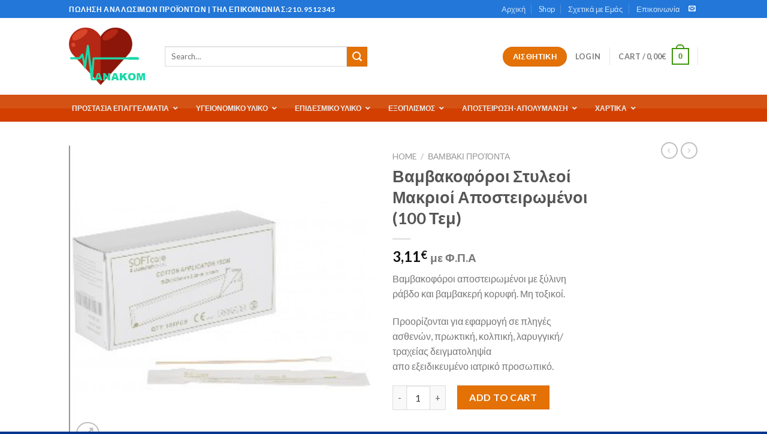

--- FILE ---
content_type: text/html; charset=UTF-8
request_url: https://anakom.gr/product/%CE%B2%CE%B1%CE%BC%CE%B2%CE%B1%CE%BA%CE%BF%CF%86%CF%8C%CF%81%CE%BF%CE%B9-%CF%83%CF%84%CF%85%CE%BB%CE%B5%CE%BF%CE%AF-%CE%BC%CE%B1%CE%BA%CF%81%CE%B9%CE%BF%CE%AF-%CE%B1%CF%80%CE%BF%CF%83%CF%84%CE%B5/
body_size: 32173
content:
<!DOCTYPE html>
<!--[if IE 9 ]> <html lang="en-US" class="ie9 loading-site no-js"> <![endif]-->
<!--[if IE 8 ]> <html lang="en-US" class="ie8 loading-site no-js"> <![endif]-->
<!--[if (gte IE 9)|!(IE)]><!--><html lang="en-US" class="loading-site no-js"> <!--<![endif]-->
<head>
	<meta charset="UTF-8" />
	<link rel="profile" href="http://gmpg.org/xfn/11" />
	<link rel="pingback" href="https://anakom.gr/xmlrpc.php" />

	<script>(function(html){html.className = html.className.replace(/\bno-js\b/,'js')})(document.documentElement);</script>
<title>Βαμβακοφόροι Στυλεοί Μακριοί Αποστειρωμένοι (100 Τεμ) &#8211; Anakom</title>
<meta name='robots' content='max-image-preview:large' />
<script>window._wca = window._wca || [];</script>
<meta name="viewport" content="width=device-width, initial-scale=1, maximum-scale=1" /><link rel='dns-prefetch' href='//stats.wp.com' />
<link rel='dns-prefetch' href='//maxcdn.bootstrapcdn.com' />
<link rel='dns-prefetch' href='//fonts.googleapis.com' />
<link rel='dns-prefetch' href='//s.w.org' />
<link rel='dns-prefetch' href='//c0.wp.com' />
<link rel="alternate" type="application/rss+xml" title="Anakom &raquo; Feed" href="https://anakom.gr/feed/" />
<link rel="alternate" type="application/rss+xml" title="Anakom &raquo; Comments Feed" href="https://anakom.gr/comments/feed/" />
<link rel="alternate" type="application/rss+xml" title="Anakom &raquo; Βαμβακοφόροι Στυλεοί Μακριοί Αποστειρωμένοι (100 Τεμ) Comments Feed" href="https://anakom.gr/product/%ce%b2%ce%b1%ce%bc%ce%b2%ce%b1%ce%ba%ce%bf%cf%86%cf%8c%cf%81%ce%bf%ce%b9-%cf%83%cf%84%cf%85%ce%bb%ce%b5%ce%bf%ce%af-%ce%bc%ce%b1%ce%ba%cf%81%ce%b9%ce%bf%ce%af-%ce%b1%cf%80%ce%bf%cf%83%cf%84%ce%b5/feed/" />
		<script type="text/javascript">
			window._wpemojiSettings = {"baseUrl":"https:\/\/s.w.org\/images\/core\/emoji\/13.1.0\/72x72\/","ext":".png","svgUrl":"https:\/\/s.w.org\/images\/core\/emoji\/13.1.0\/svg\/","svgExt":".svg","source":{"concatemoji":"https:\/\/anakom.gr\/wp-includes\/js\/wp-emoji-release.min.js?ver=5.8.12"}};
			!function(e,a,t){var n,r,o,i=a.createElement("canvas"),p=i.getContext&&i.getContext("2d");function s(e,t){var a=String.fromCharCode;p.clearRect(0,0,i.width,i.height),p.fillText(a.apply(this,e),0,0);e=i.toDataURL();return p.clearRect(0,0,i.width,i.height),p.fillText(a.apply(this,t),0,0),e===i.toDataURL()}function c(e){var t=a.createElement("script");t.src=e,t.defer=t.type="text/javascript",a.getElementsByTagName("head")[0].appendChild(t)}for(o=Array("flag","emoji"),t.supports={everything:!0,everythingExceptFlag:!0},r=0;r<o.length;r++)t.supports[o[r]]=function(e){if(!p||!p.fillText)return!1;switch(p.textBaseline="top",p.font="600 32px Arial",e){case"flag":return s([127987,65039,8205,9895,65039],[127987,65039,8203,9895,65039])?!1:!s([55356,56826,55356,56819],[55356,56826,8203,55356,56819])&&!s([55356,57332,56128,56423,56128,56418,56128,56421,56128,56430,56128,56423,56128,56447],[55356,57332,8203,56128,56423,8203,56128,56418,8203,56128,56421,8203,56128,56430,8203,56128,56423,8203,56128,56447]);case"emoji":return!s([10084,65039,8205,55357,56613],[10084,65039,8203,55357,56613])}return!1}(o[r]),t.supports.everything=t.supports.everything&&t.supports[o[r]],"flag"!==o[r]&&(t.supports.everythingExceptFlag=t.supports.everythingExceptFlag&&t.supports[o[r]]);t.supports.everythingExceptFlag=t.supports.everythingExceptFlag&&!t.supports.flag,t.DOMReady=!1,t.readyCallback=function(){t.DOMReady=!0},t.supports.everything||(n=function(){t.readyCallback()},a.addEventListener?(a.addEventListener("DOMContentLoaded",n,!1),e.addEventListener("load",n,!1)):(e.attachEvent("onload",n),a.attachEvent("onreadystatechange",function(){"complete"===a.readyState&&t.readyCallback()})),(n=t.source||{}).concatemoji?c(n.concatemoji):n.wpemoji&&n.twemoji&&(c(n.twemoji),c(n.wpemoji)))}(window,document,window._wpemojiSettings);
		</script>
		<style type="text/css">
img.wp-smiley,
img.emoji {
	display: inline !important;
	border: none !important;
	box-shadow: none !important;
	height: 1em !important;
	width: 1em !important;
	margin: 0 .07em !important;
	vertical-align: -0.1em !important;
	background: none !important;
	padding: 0 !important;
}
</style>
	<style id='wp-block-library-inline-css' type='text/css'>
:root{--wp-admin-theme-color:#007cba;--wp-admin-theme-color-darker-10:#006ba1;--wp-admin-theme-color-darker-20:#005a87;--wp-admin-border-width-focus:2px}@media (-webkit-min-device-pixel-ratio:2),(min-resolution:192dpi){:root{--wp-admin-border-width-focus:1.5px}}:root .has-pale-pink-background-color{background-color:#f78da7}:root .has-vivid-red-background-color{background-color:#cf2e2e}:root .has-luminous-vivid-orange-background-color{background-color:#ff6900}:root .has-luminous-vivid-amber-background-color{background-color:#fcb900}:root .has-light-green-cyan-background-color{background-color:#7bdcb5}:root .has-vivid-green-cyan-background-color{background-color:#00d084}:root .has-pale-cyan-blue-background-color{background-color:#8ed1fc}:root .has-vivid-cyan-blue-background-color{background-color:#0693e3}:root .has-vivid-purple-background-color{background-color:#9b51e0}:root .has-white-background-color{background-color:#fff}:root .has-very-light-gray-background-color{background-color:#eee}:root .has-cyan-bluish-gray-background-color{background-color:#abb8c3}:root .has-very-dark-gray-background-color{background-color:#313131}:root .has-black-background-color{background-color:#000}:root .has-pale-pink-color{color:#f78da7}:root .has-vivid-red-color{color:#cf2e2e}:root .has-luminous-vivid-orange-color{color:#ff6900}:root .has-luminous-vivid-amber-color{color:#fcb900}:root .has-light-green-cyan-color{color:#7bdcb5}:root .has-vivid-green-cyan-color{color:#00d084}:root .has-pale-cyan-blue-color{color:#8ed1fc}:root .has-vivid-cyan-blue-color{color:#0693e3}:root .has-vivid-purple-color{color:#9b51e0}:root .has-white-color{color:#fff}:root .has-very-light-gray-color{color:#eee}:root .has-cyan-bluish-gray-color{color:#abb8c3}:root .has-very-dark-gray-color{color:#313131}:root .has-black-color{color:#000}:root .has-vivid-cyan-blue-to-vivid-purple-gradient-background{background:linear-gradient(135deg,#0693e3,#9b51e0)}:root .has-vivid-green-cyan-to-vivid-cyan-blue-gradient-background{background:linear-gradient(135deg,#00d084,#0693e3)}:root .has-light-green-cyan-to-vivid-green-cyan-gradient-background{background:linear-gradient(135deg,#7adcb4,#00d082)}:root .has-luminous-vivid-amber-to-luminous-vivid-orange-gradient-background{background:linear-gradient(135deg,#fcb900,#ff6900)}:root .has-luminous-vivid-orange-to-vivid-red-gradient-background{background:linear-gradient(135deg,#ff6900,#cf2e2e)}:root .has-very-light-gray-to-cyan-bluish-gray-gradient-background{background:linear-gradient(135deg,#eee,#a9b8c3)}:root .has-cool-to-warm-spectrum-gradient-background{background:linear-gradient(135deg,#4aeadc,#9778d1 20%,#cf2aba 40%,#ee2c82 60%,#fb6962 80%,#fef84c)}:root .has-blush-light-purple-gradient-background{background:linear-gradient(135deg,#ffceec,#9896f0)}:root .has-blush-bordeaux-gradient-background{background:linear-gradient(135deg,#fecda5,#fe2d2d 50%,#6b003e)}:root .has-purple-crush-gradient-background{background:linear-gradient(135deg,#34e2e4,#4721fb 50%,#ab1dfe)}:root .has-luminous-dusk-gradient-background{background:linear-gradient(135deg,#ffcb70,#c751c0 50%,#4158d0)}:root .has-hazy-dawn-gradient-background{background:linear-gradient(135deg,#faaca8,#dad0ec)}:root .has-pale-ocean-gradient-background{background:linear-gradient(135deg,#fff5cb,#b6e3d4 50%,#33a7b5)}:root .has-electric-grass-gradient-background{background:linear-gradient(135deg,#caf880,#71ce7e)}:root .has-subdued-olive-gradient-background{background:linear-gradient(135deg,#fafae1,#67a671)}:root .has-atomic-cream-gradient-background{background:linear-gradient(135deg,#fdd79a,#004a59)}:root .has-nightshade-gradient-background{background:linear-gradient(135deg,#330968,#31cdcf)}:root .has-midnight-gradient-background{background:linear-gradient(135deg,#020381,#2874fc)}.has-small-font-size{font-size:.8125em}.has-normal-font-size,.has-regular-font-size{font-size:1em}.has-medium-font-size{font-size:1.25em}.has-large-font-size{font-size:2.25em}.has-huge-font-size,.has-larger-font-size{font-size:2.625em}.has-text-align-center{text-align:center}.has-text-align-left{text-align:left}.has-text-align-right{text-align:right}#end-resizable-editor-section{display:none}.aligncenter{clear:both}.items-justified-left{justify-content:flex-start}.items-justified-center{justify-content:center}.items-justified-right{justify-content:flex-end}.items-justified-space-between{justify-content:space-between}.screen-reader-text{border:0;clip:rect(1px,1px,1px,1px);-webkit-clip-path:inset(50%);clip-path:inset(50%);height:1px;margin:-1px;overflow:hidden;padding:0;position:absolute;width:1px;word-wrap:normal!important}.screen-reader-text:focus{background-color:#ddd;clip:auto!important;-webkit-clip-path:none;clip-path:none;color:#444;display:block;font-size:1em;height:auto;left:5px;line-height:normal;padding:15px 23px 14px;text-decoration:none;top:5px;width:auto;z-index:100000}
.has-text-align-justify{text-align:justify;}
</style>
<link rel='stylesheet' id='contact-form-7-css'  href='https://anakom.gr/wp-content/plugins/contact-form-7/includes/css/styles.css?ver=5.4.2' type='text/css' media='all' />
<link rel='stylesheet' id='font-awesome-css'  href='//maxcdn.bootstrapcdn.com/font-awesome/4.7.0/css/font-awesome.min.css?ver=5.8.12' type='text/css' media='all' />
<link rel='stylesheet' id='custom-style-css'  href='https://anakom.gr/wp-content/plugins/simple-contact-info-widget/css/hover-min.css?ver=5.8.12' type='text/css' media='all' />
<link rel='stylesheet' id='photoswipe-css'  href='https://c0.wp.com/p/woocommerce/5.6.0/assets/css/photoswipe/photoswipe.min.css' type='text/css' media='all' />
<link rel='stylesheet' id='photoswipe-default-skin-css'  href='https://c0.wp.com/p/woocommerce/5.6.0/assets/css/photoswipe/default-skin/default-skin.min.css' type='text/css' media='all' />
<style id='woocommerce-inline-inline-css' type='text/css'>
.woocommerce form .form-row .required { visibility: visible; }
</style>
<link rel='stylesheet' id='ubermenu-css'  href='https://anakom.gr/wp-content/plugins/ubermenu/pro/assets/css/ubermenu.min.css?ver=3.6.1' type='text/css' media='all' />
<link rel='stylesheet' id='ubermenu-tt-orange-css'  href='https://anakom.gr/wp-content/plugins/ubermenu/pro/assets/css/skins/twotone_orange_black.css?ver=5.8.12' type='text/css' media='all' />
<link rel='stylesheet' id='ubermenu-font-awesome-all-css'  href='https://anakom.gr/wp-content/plugins/ubermenu/assets/fontawesome/css/all.min.css?ver=5.8.12' type='text/css' media='all' />
<link rel='stylesheet' id='flatsome-main-css'  href='https://anakom.gr/wp-content/themes/flatsome/assets/css/flatsome.css?ver=3.14.2' type='text/css' media='all' />
<style id='flatsome-main-inline-css' type='text/css'>
@font-face {
				font-family: "fl-icons";
				font-display: block;
				src: url(https://anakom.gr/wp-content/themes/flatsome/assets/css/icons/fl-icons.eot?v=3.14.2);
				src:
					url(https://anakom.gr/wp-content/themes/flatsome/assets/css/icons/fl-icons.eot#iefix?v=3.14.2) format("embedded-opentype"),
					url(https://anakom.gr/wp-content/themes/flatsome/assets/css/icons/fl-icons.woff2?v=3.14.2) format("woff2"),
					url(https://anakom.gr/wp-content/themes/flatsome/assets/css/icons/fl-icons.ttf?v=3.14.2) format("truetype"),
					url(https://anakom.gr/wp-content/themes/flatsome/assets/css/icons/fl-icons.woff?v=3.14.2) format("woff"),
					url(https://anakom.gr/wp-content/themes/flatsome/assets/css/icons/fl-icons.svg?v=3.14.2#fl-icons) format("svg");
			}
</style>
<link rel='stylesheet' id='flatsome-shop-css'  href='https://anakom.gr/wp-content/themes/flatsome/assets/css/flatsome-shop.css?ver=3.14.2' type='text/css' media='all' />
<link rel='stylesheet' id='flatsome-style-css'  href='https://anakom.gr/wp-content/themes/flatsome/style.css?ver=3.14.2' type='text/css' media='all' />
<link rel='stylesheet' id='flatsome-googlefonts-css'  href='//fonts.googleapis.com/css?family=Lato%3Aregular%2C700%2C400%2C700%7CDancing+Script%3Aregular%2C400&#038;display=swap&#038;ver=3.9' type='text/css' media='all' />
<link rel='stylesheet' id='jetpack_css-css'  href='https://c0.wp.com/p/jetpack/10.0/css/jetpack.css' type='text/css' media='all' />
<script type='text/javascript' src='https://c0.wp.com/c/5.8.12/wp-includes/js/jquery/jquery.min.js' id='jquery-core-js'></script>
<script type='text/javascript' src='https://c0.wp.com/c/5.8.12/wp-includes/js/jquery/jquery-migrate.min.js' id='jquery-migrate-js'></script>
<script defer type='text/javascript' src='https://stats.wp.com/s-202604.js' id='woocommerce-analytics-js'></script>
<link rel="https://api.w.org/" href="https://anakom.gr/wp-json/" /><link rel="alternate" type="application/json" href="https://anakom.gr/wp-json/wp/v2/product/2991" /><link rel="EditURI" type="application/rsd+xml" title="RSD" href="https://anakom.gr/xmlrpc.php?rsd" />
<link rel="wlwmanifest" type="application/wlwmanifest+xml" href="https://anakom.gr/wp-includes/wlwmanifest.xml" /> 
<meta name="generator" content="WordPress 5.8.12" />
<meta name="generator" content="WooCommerce 5.6.0" />
<link rel="canonical" href="https://anakom.gr/product/%ce%b2%ce%b1%ce%bc%ce%b2%ce%b1%ce%ba%ce%bf%cf%86%cf%8c%cf%81%ce%bf%ce%b9-%cf%83%cf%84%cf%85%ce%bb%ce%b5%ce%bf%ce%af-%ce%bc%ce%b1%ce%ba%cf%81%ce%b9%ce%bf%ce%af-%ce%b1%cf%80%ce%bf%cf%83%cf%84%ce%b5/" />
<link rel='shortlink' href='https://anakom.gr/?p=2991' />
<link rel="alternate" type="application/json+oembed" href="https://anakom.gr/wp-json/oembed/1.0/embed?url=https%3A%2F%2Fanakom.gr%2Fproduct%2F%25ce%25b2%25ce%25b1%25ce%25bc%25ce%25b2%25ce%25b1%25ce%25ba%25ce%25bf%25cf%2586%25cf%258c%25cf%2581%25ce%25bf%25ce%25b9-%25cf%2583%25cf%2584%25cf%2585%25ce%25bb%25ce%25b5%25ce%25bf%25ce%25af-%25ce%25bc%25ce%25b1%25ce%25ba%25cf%2581%25ce%25b9%25ce%25bf%25ce%25af-%25ce%25b1%25cf%2580%25ce%25bf%25cf%2583%25cf%2584%25ce%25b5%2F" />
<link rel="alternate" type="text/xml+oembed" href="https://anakom.gr/wp-json/oembed/1.0/embed?url=https%3A%2F%2Fanakom.gr%2Fproduct%2F%25ce%25b2%25ce%25b1%25ce%25bc%25ce%25b2%25ce%25b1%25ce%25ba%25ce%25bf%25cf%2586%25cf%258c%25cf%2581%25ce%25bf%25ce%25b9-%25cf%2583%25cf%2584%25cf%2585%25ce%25bb%25ce%25b5%25ce%25bf%25ce%25af-%25ce%25bc%25ce%25b1%25ce%25ba%25cf%2581%25ce%25b9%25ce%25bf%25ce%25af-%25ce%25b1%25cf%2580%25ce%25bf%25cf%2583%25cf%2584%25ce%25b5%2F&#038;format=xml" />
<style id="ubermenu-custom-generated-css">
/** Font Awesome 4 Compatibility **/
.fa{font-style:normal;font-variant:normal;font-weight:normal;font-family:FontAwesome;}

/** UberMenu Custom Menu Styles (Customizer) **/
/* main */
 .ubermenu-main .ubermenu-item-layout-image_left > .ubermenu-target-text { padding-left:110px; }
 .ubermenu-main .ubermenu-item-layout-image_right > .ubermenu-target-text { padding-right:110px; }


/* Status: Loaded from Transient */

</style><style type='text/css'>img#wpstats{display:none}</style>
		<style>.bg{opacity: 0; transition: opacity 1s; -webkit-transition: opacity 1s;} .bg-loaded{opacity: 1;}</style><!--[if IE]><link rel="stylesheet" type="text/css" href="https://anakom.gr/wp-content/themes/flatsome/assets/css/ie-fallback.css"><script src="//cdnjs.cloudflare.com/ajax/libs/html5shiv/3.6.1/html5shiv.js"></script><script>var head = document.getElementsByTagName('head')[0],style = document.createElement('style');style.type = 'text/css';style.styleSheet.cssText = ':before,:after{content:none !important';head.appendChild(style);setTimeout(function(){head.removeChild(style);}, 0);</script><script src="https://anakom.gr/wp-content/themes/flatsome/assets/libs/ie-flexibility.js"></script><![endif]-->	<noscript><style>.woocommerce-product-gallery{ opacity: 1 !important; }</style></noscript>
	<link rel="preconnect" href="//code.tidio.co"><link rel="icon" href="https://anakom.gr/wp-content/uploads/2020/11/LogoMakr_58qth9-200x181-1-100x100.png" sizes="32x32" />
<link rel="icon" href="https://anakom.gr/wp-content/uploads/2020/11/LogoMakr_58qth9-200x181-1.png" sizes="192x192" />
<link rel="apple-touch-icon" href="https://anakom.gr/wp-content/uploads/2020/11/LogoMakr_58qth9-200x181-1.png" />
<meta name="msapplication-TileImage" content="https://anakom.gr/wp-content/uploads/2020/11/LogoMakr_58qth9-200x181-1.png" />
<style id="custom-css" type="text/css">:root {--primary-color: #3f960d;}.header-main{height: 128px}#logo img{max-height: 128px}#logo{width:130px;}#logo img{padding:5px 0;}.header-bottom{min-height: 40px}.header-top{min-height: 30px}.transparent .header-main{height: 90px}.transparent #logo img{max-height: 90px}.has-transparent + .page-title:first-of-type,.has-transparent + #main > .page-title,.has-transparent + #main > div > .page-title,.has-transparent + #main .page-header-wrapper:first-of-type .page-title{padding-top: 120px;}.header.show-on-scroll,.stuck .header-main{height:70px!important}.stuck #logo img{max-height: 70px!important}.search-form{ width: 60%;}.header-bg-color, .header-wrapper {background-color: rgba(255,255,255,0.9)}.header-bottom {background-color: #000000}.header-main .nav > li > a{line-height: 16px }.header-bottom-nav > li > a{line-height: 21px }@media (max-width: 549px) {.header-main{height: 70px}#logo img{max-height: 70px}}.header-top{background-color:#2277d8!important;}/* Color */.accordion-title.active, .has-icon-bg .icon .icon-inner,.logo a, .primary.is-underline, .primary.is-link, .badge-outline .badge-inner, .nav-outline > li.active> a,.nav-outline >li.active > a, .cart-icon strong,[data-color='primary'], .is-outline.primary{color: #3f960d;}/* Color !important */[data-text-color="primary"]{color: #3f960d!important;}/* Background Color */[data-text-bg="primary"]{background-color: #3f960d;}/* Background */.scroll-to-bullets a,.featured-title, .label-new.menu-item > a:after, .nav-pagination > li > .current,.nav-pagination > li > span:hover,.nav-pagination > li > a:hover,.has-hover:hover .badge-outline .badge-inner,button[type="submit"], .button.wc-forward:not(.checkout):not(.checkout-button), .button.submit-button, .button.primary:not(.is-outline),.featured-table .title,.is-outline:hover, .has-icon:hover .icon-label,.nav-dropdown-bold .nav-column li > a:hover, .nav-dropdown.nav-dropdown-bold > li > a:hover, .nav-dropdown-bold.dark .nav-column li > a:hover, .nav-dropdown.nav-dropdown-bold.dark > li > a:hover, .is-outline:hover, .tagcloud a:hover,.grid-tools a, input[type='submit']:not(.is-form), .box-badge:hover .box-text, input.button.alt,.nav-box > li > a:hover,.nav-box > li.active > a,.nav-pills > li.active > a ,.current-dropdown .cart-icon strong, .cart-icon:hover strong, .nav-line-bottom > li > a:before, .nav-line-grow > li > a:before, .nav-line > li > a:before,.banner, .header-top, .slider-nav-circle .flickity-prev-next-button:hover svg, .slider-nav-circle .flickity-prev-next-button:hover .arrow, .primary.is-outline:hover, .button.primary:not(.is-outline), input[type='submit'].primary, input[type='submit'].primary, input[type='reset'].button, input[type='button'].primary, .badge-inner{background-color: #3f960d;}/* Border */.nav-vertical.nav-tabs > li.active > a,.scroll-to-bullets a.active,.nav-pagination > li > .current,.nav-pagination > li > span:hover,.nav-pagination > li > a:hover,.has-hover:hover .badge-outline .badge-inner,.accordion-title.active,.featured-table,.is-outline:hover, .tagcloud a:hover,blockquote, .has-border, .cart-icon strong:after,.cart-icon strong,.blockUI:before, .processing:before,.loading-spin, .slider-nav-circle .flickity-prev-next-button:hover svg, .slider-nav-circle .flickity-prev-next-button:hover .arrow, .primary.is-outline:hover{border-color: #3f960d}.nav-tabs > li.active > a{border-top-color: #3f960d}.widget_shopping_cart_content .blockUI.blockOverlay:before { border-left-color: #3f960d }.woocommerce-checkout-review-order .blockUI.blockOverlay:before { border-left-color: #3f960d }/* Fill */.slider .flickity-prev-next-button:hover svg,.slider .flickity-prev-next-button:hover .arrow{fill: #3f960d;}/* Background Color */[data-icon-label]:after, .secondary.is-underline:hover,.secondary.is-outline:hover,.icon-label,.button.secondary:not(.is-outline),.button.alt:not(.is-outline), .badge-inner.on-sale, .button.checkout, .single_add_to_cart_button, .current .breadcrumb-step{ background-color:#e47105; }[data-text-bg="secondary"]{background-color: #e47105;}/* Color */.secondary.is-underline,.secondary.is-link, .secondary.is-outline,.stars a.active, .star-rating:before, .woocommerce-page .star-rating:before,.star-rating span:before, .color-secondary{color: #e47105}/* Color !important */[data-text-color="secondary"]{color: #e47105!important;}/* Border */.secondary.is-outline:hover{border-color:#e47105}.success.is-underline:hover,.success.is-outline:hover,.success{background-color: #e47105}.success-color, .success.is-link, .success.is-outline{color: #e47105;}.success-border{border-color: #e47105!important;}/* Color !important */[data-text-color="success"]{color: #e47105!important;}/* Background Color */[data-text-bg="success"]{background-color: #e47105;}body{font-family:"Lato", sans-serif}body{font-weight: 400}.nav > li > a {font-family:"Lato", sans-serif;}.mobile-sidebar-levels-2 .nav > li > ul > li > a {font-family:"Lato", sans-serif;}.nav > li > a {font-weight: 700;}.mobile-sidebar-levels-2 .nav > li > ul > li > a {font-weight: 700;}h1,h2,h3,h4,h5,h6,.heading-font, .off-canvas-center .nav-sidebar.nav-vertical > li > a{font-family: "Lato", sans-serif;}h1,h2,h3,h4,h5,h6,.heading-font,.banner h1,.banner h2{font-weight: 700;}.alt-font{font-family: "Dancing Script", sans-serif;}.alt-font{font-weight: 400!important;}.shop-page-title.featured-title .title-overlay{background-color: rgba(78,128,216,0.64);}.has-equal-box-heights .box-image {padding-top: 100%;}.shop-page-title.featured-title .title-bg{ background-image: url(https://anakom.gr/wp-content/uploads/2021/03/473.jpg)!important;}@media screen and (min-width: 550px){.products .box-vertical .box-image{min-width: 300px!important;width: 300px!important;}}.footer-1{background-color: #c4c4c4}.absolute-footer, html{background-color: #01358e}.label-new.menu-item > a:after{content:"New";}.label-hot.menu-item > a:after{content:"Hot";}.label-sale.menu-item > a:after{content:"Sale";}.label-popular.menu-item > a:after{content:"Popular";}</style></head>

<body class="product-template-default single single-product postid-2991 theme-flatsome woocommerce woocommerce-page woocommerce-no-js lightbox nav-dropdown-has-arrow nav-dropdown-has-shadow nav-dropdown-has-border">


<a class="skip-link screen-reader-text" href="#main">Skip to content</a>

<div id="wrapper">

	
	<header id="header" class="header has-sticky sticky-jump">
		<div class="header-wrapper">
			<div id="top-bar" class="header-top hide-for-sticky nav-dark">
    <div class="flex-row container">
      <div class="flex-col hide-for-medium flex-left">
          <ul class="nav nav-left medium-nav-center nav-small  nav-divided">
              <li class="html custom html_topbar_left"><strong class="uppercase">ΠΩΛΗΣΗ ΑΝΑΛΩΣΙΜΩΝ ΠΡΟΪΟΝΤΩΝ | ΤΗΛ ΕΠΙΚΟΙΝΩΝΙΑΣ:<a style="color:white;" href="tel:2109512345">210.9512345</a></strong></li>          </ul>
      </div>

      <div class="flex-col hide-for-medium flex-center">
          <ul class="nav nav-center nav-small  nav-divided">
                        </ul>
      </div>

      <div class="flex-col hide-for-medium flex-right">
         <ul class="nav top-bar-nav nav-right nav-small  nav-divided">
              <li id="menu-item-16" class="menu-item menu-item-type-post_type menu-item-object-page menu-item-home menu-item-16 menu-item-design-default"><a href="https://anakom.gr/" class="nav-top-link">Αρχική</a></li>
<li id="menu-item-3756" class="menu-item menu-item-type-post_type menu-item-object-page current_page_parent menu-item-3756 menu-item-design-default"><a href="https://anakom.gr/shop/" class="nav-top-link">Shop</a></li>
<li id="menu-item-15" class="menu-item menu-item-type-post_type menu-item-object-page menu-item-15 menu-item-design-default"><a href="https://anakom.gr/%cf%83%cf%87%ce%b5%cf%84%ce%b9%ce%ba%ce%ac-%ce%bc%ce%b5-%ce%b5%ce%bc%ce%ac%cf%82/" class="nav-top-link">Σχετικά με Εμάς</a></li>
<li id="menu-item-14" class="menu-item menu-item-type-post_type menu-item-object-page menu-item-14 menu-item-design-default"><a href="https://anakom.gr/%ce%b5%cf%80%ce%b9%ce%ba%ce%bf%ce%b9%ce%bd%cf%89%ce%bd%ce%af%ce%b1/" class="nav-top-link">Επικοινωνία</a></li>
<li class="html header-social-icons ml-0">
	<div class="social-icons follow-icons" ><a href="mailto:anakom.gr@gmail.com" data-label="E-mail" rel="nofollow" class="icon plain  email tooltip" title="Send us an email" aria-label="Send us an email"><i class="icon-envelop" ></i></a></div></li>          </ul>
      </div>

            <div class="flex-col show-for-medium flex-grow">
          <ul class="nav nav-center nav-small mobile-nav  nav-divided">
              <li class="html custom html_topbar_left"><strong class="uppercase">ΠΩΛΗΣΗ ΑΝΑΛΩΣΙΜΩΝ ΠΡΟΪΟΝΤΩΝ | ΤΗΛ ΕΠΙΚΟΙΝΩΝΙΑΣ:<a style="color:white;" href="tel:2109512345">210.9512345</a></strong></li>          </ul>
      </div>
      
    </div>
</div>
<div id="masthead" class="header-main ">
      <div class="header-inner flex-row container logo-left medium-logo-center" role="navigation">

          <!-- Logo -->
          <div id="logo" class="flex-col logo">
            <!-- Header logo -->
<a href="https://anakom.gr/" title="Anakom - Medical Products" rel="home">
    <img width="130" height="128" src="https://anakom.gr/wp-content/uploads/2020/11/LogoMakr_58qth9-200x181-1.png" class="header_logo header-logo" alt="Anakom"/><img  width="130" height="128" src="https://anakom.gr/wp-content/uploads/2020/11/LogoMakr_58qth9-200x181-1.png" class="header-logo-dark" alt="Anakom"/></a>
          </div>

          <!-- Mobile Left Elements -->
          <div class="flex-col show-for-medium flex-left">
            <ul class="mobile-nav nav nav-left ">
                          </ul>
          </div>

          <!-- Left Elements -->
          <div class="flex-col hide-for-medium flex-left
            flex-grow">
            <ul class="header-nav header-nav-main nav nav-left  nav-uppercase" >
              <li class="header-search-form search-form html relative has-icon">
	<div class="header-search-form-wrapper">
		<div class="searchform-wrapper ux-search-box relative is-normal"><form role="search" method="get" class="searchform" action="https://anakom.gr/">
	<div class="flex-row relative">
						<div class="flex-col flex-grow">
			<label class="screen-reader-text" for="woocommerce-product-search-field-0">Search for:</label>
			<input type="search" id="woocommerce-product-search-field-0" class="search-field mb-0" placeholder="Search&hellip;" value="" name="s" />
			<input type="hidden" name="post_type" value="product" />
					</div>
		<div class="flex-col">
			<button type="submit" value="Search" class="ux-search-submit submit-button secondary button icon mb-0" aria-label="Submit">
				<i class="icon-search" ></i>			</button>
		</div>
	</div>
	<div class="live-search-results text-left z-top"></div>
</form>
</div>	</div>
</li>            </ul>
          </div>

          <!-- Right Elements -->
          <div class="flex-col hide-for-medium flex-right">
            <ul class="header-nav header-nav-main nav nav-right  nav-uppercase">
              <li class="html header-button-1">
	<div class="header-button">
	<a href="https://aesthetic.anakom.gr/" class="button success"  style="border-radius:99px;">
    <span>ΑΙΣΘΗΤΙΚΗ</span>
  </a>
	</div>
</li>


<li class="account-item has-icon
    "
>

<a href="https://anakom.gr/my-account/"
    class="nav-top-link nav-top-not-logged-in "
    data-open="#login-form-popup"  >
    <span>
    Login      </span>
  
</a>



</li>
<li class="header-divider"></li><li class="cart-item has-icon has-dropdown">

<a href="https://anakom.gr/cart/" title="Cart" class="header-cart-link is-small">


<span class="header-cart-title">
   Cart   /      <span class="cart-price"><span class="woocommerce-Price-amount amount"><bdi>0,00<span class="woocommerce-Price-currencySymbol">&euro;</span></bdi></span></span>
  </span>

    <span class="cart-icon image-icon">
    <strong>0</strong>
  </span>
  </a>

 <ul class="nav-dropdown nav-dropdown-default">
    <li class="html widget_shopping_cart">
      <div class="widget_shopping_cart_content">
        

	<p class="woocommerce-mini-cart__empty-message">No products in the cart.</p>


      </div>
    </li>
     </ul>

</li>
<li class="header-divider"></li>            </ul>
          </div>

          <!-- Mobile Right Elements -->
          <div class="flex-col show-for-medium flex-right">
            <ul class="mobile-nav nav nav-right ">
              <li class="cart-item has-icon">

      <a href="https://anakom.gr/cart/" class="header-cart-link off-canvas-toggle nav-top-link is-small" data-open="#cart-popup" data-class="off-canvas-cart" title="Cart" data-pos="right">
  
    <span class="cart-icon image-icon">
    <strong>0</strong>
  </span>
  </a>


  <!-- Cart Sidebar Popup -->
  <div id="cart-popup" class="mfp-hide widget_shopping_cart">
  <div class="cart-popup-inner inner-padding">
      <div class="cart-popup-title text-center">
          <h4 class="uppercase">Cart</h4>
          <div class="is-divider"></div>
      </div>
      <div class="widget_shopping_cart_content">
          

	<p class="woocommerce-mini-cart__empty-message">No products in the cart.</p>


      </div>
             <div class="cart-sidebar-content relative"></div>  </div>
  </div>

</li>
            </ul>
          </div>

      </div>
     
            <div class="container"><div class="top-divider full-width"></div></div>
      </div>
	<div id="flatsome-uber-menu" class="header-ubermenu-nav relative " style="z-index: 9">
		<div class="full-width">
			
<!-- UberMenu [Configuration:main] [Theme Loc:primary] [Integration:api] -->
<a class="ubermenu-responsive-toggle ubermenu-responsive-toggle-main ubermenu-skin-tt-orange ubermenu-loc-primary ubermenu-responsive-toggle-content-align-left ubermenu-responsive-toggle-align-full " tabindex="0" data-ubermenu-target="ubermenu-main-18-primary-2"><i class="fas fa-bars" ></i>Menu</a><nav id="ubermenu-main-18-primary-2" class="ubermenu ubermenu-nojs ubermenu-main ubermenu-menu-18 ubermenu-loc-primary ubermenu-responsive ubermenu-responsive-default ubermenu-responsive-collapse ubermenu-horizontal ubermenu-transition-shift ubermenu-trigger-hover_intent ubermenu-skin-tt-orange  ubermenu-bar-align-full ubermenu-items-align-auto ubermenu-bound ubermenu-disable-submenu-scroll ubermenu-sub-indicators ubermenu-retractors-responsive ubermenu-submenu-indicator-closes"><ul id="ubermenu-nav-main-18-primary" class="ubermenu-nav" data-title="Primary Menu"><li id="menu-item-77" class="ubermenu-item ubermenu-item-type-taxonomy ubermenu-item-object-product_cat ubermenu-item-has-children ubermenu-item-77 ubermenu-item-level-0 ubermenu-column ubermenu-column-auto ubermenu-has-submenu-drop ubermenu-has-submenu-mega" ><a class="ubermenu-target ubermenu-item-layout-default ubermenu-item-layout-text_only" href="https://anakom.gr/product-category/prostasia-epaggelmatia/" tabindex="0"><span class="ubermenu-target-title ubermenu-target-text">ΠΡΟΣΤΑΣΙΑ ΕΠΑΓΓΕΛΜΑΤΙΑ</span><i class='ubermenu-sub-indicator fas fa-angle-down'></i></a><ul  class="ubermenu-submenu ubermenu-submenu-id-77 ubermenu-submenu-type-auto ubermenu-submenu-type-mega ubermenu-submenu-drop ubermenu-submenu-align-full_width"  ><li id="menu-item-84" class="ubermenu-item ubermenu-item-type-taxonomy ubermenu-item-object-product_cat ubermenu-item-has-children ubermenu-item-84 ubermenu-item-auto ubermenu-item-header ubermenu-item-level-1 ubermenu-column ubermenu-column-auto ubermenu-has-submenu-stack" ><a class="ubermenu-target ubermenu-target-with-image ubermenu-item-layout-image_below ubermenu-content-align-center" href="https://anakom.gr/product-category/prostasia-epaggelmatia/gantia/"><span class="ubermenu-target-title ubermenu-target-text">Γαντια</span><img class="ubermenu-image ubermenu-image-size-thumbnail" src="https://anakom.gr/wp-content/uploads/2020/12/gantia-150x150.jpg" srcset="https://anakom.gr/wp-content/uploads/2020/12/gantia-150x150.jpg 150w, https://anakom.gr/wp-content/uploads/2020/12/gantia-100x100.jpg 100w" sizes="(max-width: 150px) 100vw, 150px" width="100" height="100" alt="gantia"  /></a><ul  class="ubermenu-submenu ubermenu-submenu-id-84 ubermenu-submenu-type-auto ubermenu-submenu-type-stack"  ><li id="menu-item-107" class="ubermenu-item ubermenu-item-type-taxonomy ubermenu-item-object-product_cat ubermenu-item-107 ubermenu-item-auto ubermenu-item-normal ubermenu-item-level-2 ubermenu-column ubermenu-column-auto" ><a class="ubermenu-target ubermenu-item-layout-default ubermenu-item-layout-text_only" href="https://anakom.gr/product-category/prostasia-epaggelmatia/gantia/eksetastika-viniliou/"><span class="ubermenu-target-title ubermenu-target-text">Εξεταστικά Βινυλίου</span></a></li><li id="menu-item-108" class="ubermenu-item ubermenu-item-type-taxonomy ubermenu-item-object-product_cat ubermenu-item-108 ubermenu-item-auto ubermenu-item-normal ubermenu-item-level-2 ubermenu-column ubermenu-column-auto" ><a class="ubermenu-target ubermenu-item-layout-default ubermenu-item-layout-text_only" href="https://anakom.gr/product-category/prostasia-epaggelmatia/gantia/eksetastika-latex-me-poudra/"><span class="ubermenu-target-title ubermenu-target-text">Εξεταστικά Λάτεξ με Πούδρα</span></a></li><li id="menu-item-109" class="ubermenu-item ubermenu-item-type-taxonomy ubermenu-item-object-product_cat ubermenu-item-109 ubermenu-item-auto ubermenu-item-normal ubermenu-item-level-2 ubermenu-column ubermenu-column-auto" ><a class="ubermenu-target ubermenu-item-layout-default ubermenu-item-layout-text_only" href="https://anakom.gr/product-category/prostasia-epaggelmatia/gantia/eksetastika-latex-xoris-poudra/"><span class="ubermenu-target-title ubermenu-target-text">Εξεταστικά Λάτεξ χωρίς Πούδρα</span></a></li><li id="menu-item-110" class="ubermenu-item ubermenu-item-type-taxonomy ubermenu-item-object-product_cat ubermenu-item-110 ubermenu-item-auto ubermenu-item-normal ubermenu-item-level-2 ubermenu-column ubermenu-column-auto" ><a class="ubermenu-target ubermenu-item-layout-default ubermenu-item-layout-text_only" href="https://anakom.gr/product-category/prostasia-epaggelmatia/gantia/eksetastika-nitriliou/"><span class="ubermenu-target-title ubermenu-target-text">Εξεταστικά Νιτριλίου</span></a></li><li id="menu-item-111" class="ubermenu-item ubermenu-item-type-taxonomy ubermenu-item-object-product_cat ubermenu-item-111 ubermenu-item-auto ubermenu-item-normal ubermenu-item-level-2 ubermenu-column ubermenu-column-auto" ><a class="ubermenu-target ubermenu-item-layout-default ubermenu-item-layout-text_only" href="https://anakom.gr/product-category/prostasia-epaggelmatia/gantia/selofan/"><span class="ubermenu-target-title ubermenu-target-text">Σελοφάν</span></a></li><li id="menu-item-2767" class="ubermenu-item ubermenu-item-type-taxonomy ubermenu-item-object-product_cat ubermenu-item-2767 ubermenu-item-auto ubermenu-item-normal ubermenu-item-level-2 ubermenu-column ubermenu-column-auto" ><a class="ubermenu-target ubermenu-item-layout-default ubermenu-item-layout-text_only" href="https://anakom.gr/product-category/heirourgika-me-poudra/"><span class="ubermenu-target-title ubermenu-target-text">Χειρουργικά με Πούδρα</span></a></li><li id="menu-item-2768" class="ubermenu-item ubermenu-item-type-taxonomy ubermenu-item-object-product_cat ubermenu-item-2768 ubermenu-item-auto ubermenu-item-normal ubermenu-item-level-2 ubermenu-column ubermenu-column-auto" ><a class="ubermenu-target ubermenu-item-layout-default ubermenu-item-layout-text_only" href="https://anakom.gr/product-category/heirourgika-horis-poudra/"><span class="ubermenu-target-title ubermenu-target-text">Χειρουργικά χωρίς Πούδρα</span></a></li></ul></li><li id="menu-item-85" class="ubermenu-item ubermenu-item-type-taxonomy ubermenu-item-object-product_cat ubermenu-item-has-children ubermenu-item-85 ubermenu-item-auto ubermenu-item-header ubermenu-item-level-1 ubermenu-column ubermenu-column-auto ubermenu-has-submenu-stack" ><a class="ubermenu-target ubermenu-target-with-image ubermenu-item-layout-image_below ubermenu-content-align-center" href="https://anakom.gr/product-category/prostasia-epaggelmatia/prostasia-kegalis/"><span class="ubermenu-target-title ubermenu-target-text">Προστασία Κεφαλής</span><img class="ubermenu-image ubermenu-image-size-thumbnail" src="https://anakom.gr/wp-content/uploads/2020/12/prostasia-kefalis-150x150.jpg" srcset="https://anakom.gr/wp-content/uploads/2020/12/prostasia-kefalis-150x150.jpg 150w, https://anakom.gr/wp-content/uploads/2020/12/prostasia-kefalis-100x100.jpg 100w, https://anakom.gr/wp-content/uploads/2020/12/prostasia-kefalis.jpg 250w" sizes="(max-width: 150px) 100vw, 150px" width="100" height="100" alt="prostasia-kefalis"  /></a><ul  class="ubermenu-submenu ubermenu-submenu-id-85 ubermenu-submenu-type-auto ubermenu-submenu-type-stack"  ><li id="menu-item-114" class="ubermenu-item ubermenu-item-type-taxonomy ubermenu-item-object-product_cat ubermenu-item-114 ubermenu-item-auto ubermenu-item-normal ubermenu-item-level-2 ubermenu-column ubermenu-column-auto" ><a class="ubermenu-target ubermenu-item-layout-default ubermenu-item-layout-text_only" href="https://anakom.gr/product-category/prostasia-epaggelmatia/prostasia-kegalis/maskes/"><span class="ubermenu-target-title ubermenu-target-text">Μάσκες</span></a></li><li id="menu-item-115" class="ubermenu-item ubermenu-item-type-taxonomy ubermenu-item-object-product_cat ubermenu-item-115 ubermenu-item-auto ubermenu-item-normal ubermenu-item-level-2 ubermenu-column ubermenu-column-auto" ><a class="ubermenu-target ubermenu-item-layout-default ubermenu-item-layout-text_only" href="https://anakom.gr/product-category/prostasia-epaggelmatia/prostasia-kegalis/skoufakia/"><span class="ubermenu-target-title ubermenu-target-text">Σκουφάκια</span></a></li><li id="menu-item-2631" class="ubermenu-item ubermenu-item-type-taxonomy ubermenu-item-object-product_cat ubermenu-item-has-children ubermenu-item-2631 ubermenu-item-auto ubermenu-item-normal ubermenu-item-level-2 ubermenu-column ubermenu-column-auto ubermenu-has-submenu-drop ubermenu-has-submenu-flyout" ><a class="ubermenu-target ubermenu-item-layout-default ubermenu-item-layout-text_only" href="https://anakom.gr/product-category/matia/"><span class="ubermenu-target-title ubermenu-target-text">Μάτια</span><i class='ubermenu-sub-indicator fas fa-angle-down'></i></a><ul  class="ubermenu-submenu ubermenu-submenu-id-2631 ubermenu-submenu-type-flyout ubermenu-submenu-drop ubermenu-submenu-align-left_edge_item"  ><li id="menu-item-112" class="ubermenu-item ubermenu-item-type-taxonomy ubermenu-item-object-product_cat ubermenu-item-112 ubermenu-item-auto ubermenu-item-normal ubermenu-item-level-3" ><a class="ubermenu-target ubermenu-item-layout-default ubermenu-item-layout-text_only" href="https://anakom.gr/product-category/prostasia-epaggelmatia/prostasia-kegalis/aspides/"><span class="ubermenu-target-title ubermenu-target-text">Ασπίδες</span></a></li><li id="menu-item-113" class="ubermenu-item ubermenu-item-type-taxonomy ubermenu-item-object-product_cat ubermenu-item-113 ubermenu-item-auto ubermenu-item-normal ubermenu-item-level-3" ><a class="ubermenu-target ubermenu-item-layout-default ubermenu-item-layout-text_only" href="https://anakom.gr/product-category/prostasia-epaggelmatia/prostasia-kegalis/gialia/"><span class="ubermenu-target-title ubermenu-target-text">Γυαλιά</span></a></li></ul></li></ul></li><li id="menu-item-86" class="ubermenu-item ubermenu-item-type-taxonomy ubermenu-item-object-product_cat ubermenu-item-has-children ubermenu-item-86 ubermenu-item-auto ubermenu-item-header ubermenu-item-level-1 ubermenu-column ubermenu-column-auto ubermenu-has-submenu-stack" ><a class="ubermenu-target ubermenu-target-with-image ubermenu-item-layout-image_below ubermenu-content-align-center" href="https://anakom.gr/product-category/prostasia-epaggelmatia/%cf%80%cf%81%ce%bf%cf%83%cf%84%ce%b1%cf%83%ce%af%ce%b1-%cf%83%cf%8e%ce%bc%ce%b1%cf%84%ce%bf%cf%82/"><span class="ubermenu-target-title ubermenu-target-text">Προστασία Σώματος</span><img class="ubermenu-image ubermenu-image-size-thumbnail" src="https://anakom.gr/wp-content/uploads/2020/12/prostasia-somatos-150x150.jpg" srcset="https://anakom.gr/wp-content/uploads/2020/12/prostasia-somatos-150x150.jpg 150w, https://anakom.gr/wp-content/uploads/2020/12/prostasia-somatos-100x100.jpg 100w, https://anakom.gr/wp-content/uploads/2020/12/prostasia-somatos.jpg 250w" sizes="(max-width: 150px) 100vw, 150px" width="100" height="100" alt="prostasia-somatos"  /></a><ul  class="ubermenu-submenu ubermenu-submenu-id-86 ubermenu-submenu-type-auto ubermenu-submenu-type-stack"  ><li id="menu-item-2632" class="ubermenu-item ubermenu-item-type-taxonomy ubermenu-item-object-product_cat ubermenu-item-2632 ubermenu-item-auto ubermenu-item-normal ubermenu-item-level-2 ubermenu-column ubermenu-column-auto" ><a class="ubermenu-target ubermenu-item-layout-default ubermenu-item-layout-text_only" href="https://anakom.gr/product-category/endisi-aposteiromenh/"><span class="ubermenu-target-title ubermenu-target-text">Ένδυση Αποστειρωμένη</span></a></li><li id="menu-item-116" class="ubermenu-item ubermenu-item-type-taxonomy ubermenu-item-object-product_cat ubermenu-item-116 ubermenu-item-auto ubermenu-item-normal ubermenu-item-level-2 ubermenu-column ubermenu-column-auto" ><a class="ubermenu-target ubermenu-item-layout-default ubermenu-item-layout-text_only" href="https://anakom.gr/product-category/prostasia-epaggelmatia/%cf%80%cf%81%ce%bf%cf%83%cf%84%ce%b1%cf%83%ce%af%ce%b1-%cf%83%cf%8e%ce%bc%ce%b1%cf%84%ce%bf%cf%82/endisi-mi-apostiromeni/"><span class="ubermenu-target-title ubermenu-target-text">Ένδυση μη Αποστειρωμένη</span></a></li></ul></li></ul></li><li id="menu-item-78" class="ubermenu-item ubermenu-item-type-taxonomy ubermenu-item-object-product_cat ubermenu-item-has-children ubermenu-item-78 ubermenu-item-level-0 ubermenu-column ubermenu-column-auto ubermenu-has-submenu-drop ubermenu-has-submenu-mega" ><a class="ubermenu-target ubermenu-item-layout-default ubermenu-item-layout-text_only" href="https://anakom.gr/product-category/ygionomiko-iliko/" tabindex="0"><span class="ubermenu-target-title ubermenu-target-text">ΥΓΕΙΟΝΟΜΙΚΟ ΥΛΙΚΟ</span><i class='ubermenu-sub-indicator fas fa-angle-down'></i></a><ul  class="ubermenu-submenu ubermenu-submenu-id-78 ubermenu-submenu-type-auto ubermenu-submenu-type-mega ubermenu-submenu-drop ubermenu-submenu-align-full_width"  ><li id="menu-item-2624" class="ubermenu-item ubermenu-item-type-taxonomy ubermenu-item-object-product_cat ubermenu-item-2624 ubermenu-item-auto ubermenu-item-header ubermenu-item-level-1 ubermenu-column ubermenu-column-auto" ><a class="ubermenu-target ubermenu-target-with-image ubermenu-item-layout-image_below ubermenu-content-align-center" href="https://anakom.gr/product-category/ygionomiko-iliko/ginaikologika-analosima/"><span class="ubermenu-target-title ubermenu-target-text">Γυναικολογικά Αναλώσιμα</span><img class="ubermenu-image ubermenu-image-size-thumbnail" src="https://anakom.gr/wp-content/uploads/2020/12/ginaikologika-analosima-150x150.jpg" srcset="https://anakom.gr/wp-content/uploads/2020/12/ginaikologika-analosima-150x150.jpg 150w, https://anakom.gr/wp-content/uploads/2020/12/ginaikologika-analosima-100x100.jpg 100w, https://anakom.gr/wp-content/uploads/2020/12/ginaikologika-analosima.jpg 250w" sizes="(max-width: 150px) 100vw, 150px" width="100" height="100" alt="ginaikologika-analosima"  /></a></li><li id="menu-item-2614" class="ubermenu-item ubermenu-item-type-taxonomy ubermenu-item-object-product_cat ubermenu-item-2614 ubermenu-item-auto ubermenu-item-header ubermenu-item-level-1 ubermenu-column ubermenu-column-auto" ><a class="ubermenu-target ubermenu-target-with-image ubermenu-item-layout-image_below ubermenu-content-align-center" href="https://anakom.gr/product-category/mikroviologika-eidi/"><span class="ubermenu-target-title ubermenu-target-text">Μικροβιολογίκα Είδη</span><img class="ubermenu-image ubermenu-image-size-thumbnail" src="https://anakom.gr/wp-content/uploads/2020/12/mikroviologika-eidi-150x150.jpg" srcset="https://anakom.gr/wp-content/uploads/2020/12/mikroviologika-eidi-150x150.jpg 150w, https://anakom.gr/wp-content/uploads/2020/12/mikroviologika-eidi-100x100.jpg 100w, https://anakom.gr/wp-content/uploads/2020/12/mikroviologika-eidi.jpg 250w" sizes="(max-width: 150px) 100vw, 150px" width="100" height="100" alt="mikroviologika-eidi"  /></a></li><li id="menu-item-2615" class="ubermenu-item ubermenu-item-type-taxonomy ubermenu-item-object-product_cat ubermenu-item-has-children ubermenu-item-2615 ubermenu-item-auto ubermenu-item-header ubermenu-item-level-1 ubermenu-column ubermenu-column-auto ubermenu-has-submenu-stack" ><a class="ubermenu-target ubermenu-target-with-image ubermenu-item-layout-image_below ubermenu-content-align-center" href="https://anakom.gr/product-category/sirigges-velones/"><span class="ubermenu-target-title ubermenu-target-text">Σύριγγες-Βελόνες</span><img class="ubermenu-image ubermenu-image-size-thumbnail" src="https://anakom.gr/wp-content/uploads/2020/12/sirigges-velones-150x150.jpg" srcset="https://anakom.gr/wp-content/uploads/2020/12/sirigges-velones-150x150.jpg 150w, https://anakom.gr/wp-content/uploads/2020/12/sirigges-velones-100x100.jpg 100w" sizes="(max-width: 150px) 100vw, 150px" width="100" height="100" alt="sirigges-velones"  /></a><ul  class="ubermenu-submenu ubermenu-submenu-id-2615 ubermenu-submenu-type-auto ubermenu-submenu-type-stack"  ><li id="menu-item-2633" class="ubermenu-item ubermenu-item-type-taxonomy ubermenu-item-object-product_cat ubermenu-item-2633 ubermenu-item-auto ubermenu-item-normal ubermenu-item-level-2 ubermenu-column ubermenu-column-auto" ><a class="ubermenu-target ubermenu-item-layout-default ubermenu-item-layout-text_only" href="https://anakom.gr/product-category/ygionomiko-iliko/sirigges/"><span class="ubermenu-target-title ubermenu-target-text">Σύριγγες</span></a></li><li id="menu-item-2634" class="ubermenu-item ubermenu-item-type-taxonomy ubermenu-item-object-product_cat ubermenu-item-2634 ubermenu-item-auto ubermenu-item-normal ubermenu-item-level-2 ubermenu-column ubermenu-column-auto" ><a class="ubermenu-target ubermenu-item-layout-default ubermenu-item-layout-text_only" href="https://anakom.gr/product-category/velones/"><span class="ubermenu-target-title ubermenu-target-text">Βελόνες</span></a></li><li id="menu-item-2635" class="ubermenu-item ubermenu-item-type-taxonomy ubermenu-item-object-product_cat ubermenu-item-2635 ubermenu-item-auto ubermenu-item-normal ubermenu-item-level-2 ubermenu-column ubermenu-column-auto" ><a class="ubermenu-target ubermenu-item-layout-default ubermenu-item-layout-text_only" href="https://anakom.gr/product-category/aporipsi-ygeionomikou-ilikou/"><span class="ubermenu-target-title ubermenu-target-text">Απόρριψη Υγειονομικού Υλικού</span></a></li></ul></li><li id="menu-item-124" class="ubermenu-item ubermenu-item-type-taxonomy ubermenu-item-object-product_cat ubermenu-item-has-children ubermenu-item-124 ubermenu-item-auto ubermenu-item-header ubermenu-item-level-1 ubermenu-column ubermenu-column-auto ubermenu-has-submenu-stack" ><a class="ubermenu-target ubermenu-target-with-image ubermenu-item-layout-image_below ubermenu-content-align-center" href="https://anakom.gr/product-category/ygionomiko-iliko/xeirourgika-eidi/ilika-enhisis/"><span class="ubermenu-target-title ubermenu-target-text">Υλικά Έγχυσης</span><img class="ubermenu-image ubermenu-image-size-thumbnail" src="https://anakom.gr/wp-content/uploads/2020/12/ilika-enhisis-150x150.jpg" srcset="https://anakom.gr/wp-content/uploads/2020/12/ilika-enhisis-150x150.jpg 150w, https://anakom.gr/wp-content/uploads/2020/12/ilika-enhisis-100x100.jpg 100w" sizes="(max-width: 150px) 100vw, 150px" width="100" height="100" alt="ilika-enhisis"  /></a><ul  class="ubermenu-submenu ubermenu-submenu-id-124 ubermenu-submenu-type-auto ubermenu-submenu-type-stack"  ><li id="menu-item-2638" class="ubermenu-item ubermenu-item-type-taxonomy ubermenu-item-object-product_cat ubermenu-item-2638 ubermenu-item-auto ubermenu-item-normal ubermenu-item-level-2 ubermenu-column ubermenu-column-auto" ><a class="ubermenu-target ubermenu-item-layout-default ubermenu-item-layout-text_only" href="https://anakom.gr/product-category/flevokathetires-petaloudes/"><span class="ubermenu-target-title ubermenu-target-text">Φλεβοκαθετήρες-Πεταλούδες</span></a></li><li id="menu-item-2639" class="ubermenu-item ubermenu-item-type-taxonomy ubermenu-item-object-product_cat ubermenu-item-has-children ubermenu-item-2639 ubermenu-item-auto ubermenu-item-normal ubermenu-item-level-2 ubermenu-column ubermenu-column-auto ubermenu-has-submenu-drop ubermenu-has-submenu-flyout" ><a class="ubermenu-target ubermenu-item-layout-default ubermenu-item-layout-text_only" href="https://anakom.gr/product-category/kathetires/"><span class="ubermenu-target-title ubermenu-target-text">Καθετήρες</span><i class='ubermenu-sub-indicator fas fa-angle-down'></i></a><ul  class="ubermenu-submenu ubermenu-submenu-id-2639 ubermenu-submenu-type-flyout ubermenu-submenu-drop ubermenu-submenu-align-left_edge_item"  ><li id="menu-item-2652" class="ubermenu-item ubermenu-item-type-taxonomy ubermenu-item-object-product_cat ubermenu-item-2652 ubermenu-item-auto ubermenu-item-normal ubermenu-item-level-3" ><a class="ubermenu-target ubermenu-item-layout-default ubermenu-item-layout-text_only" href="https://anakom.gr/product-category/ourologikoi/"><span class="ubermenu-target-title ubermenu-target-text">Ουρολογικοί</span></a></li><li id="menu-item-2653" class="ubermenu-item ubermenu-item-type-taxonomy ubermenu-item-object-product_cat ubermenu-item-2653 ubermenu-item-auto ubermenu-item-normal ubermenu-item-level-3" ><a class="ubermenu-target ubermenu-item-layout-default ubermenu-item-layout-text_only" href="https://anakom.gr/product-category/aerion-oksigonou/"><span class="ubermenu-target-title ubermenu-target-text">Αερίων-Οξυγόνου</span></a></li></ul></li></ul></li><li id="menu-item-2616" class="ubermenu-item ubermenu-item-type-taxonomy ubermenu-item-object-product_cat ubermenu-item-has-children ubermenu-item-2616 ubermenu-item-auto ubermenu-item-header ubermenu-item-level-1 ubermenu-column ubermenu-column-auto ubermenu-has-submenu-stack" ><a class="ubermenu-target ubermenu-target-with-image ubermenu-item-layout-image_below ubermenu-content-align-center" href="https://anakom.gr/product-category/heirourgika-eidi-aposteiromena/"><span class="ubermenu-target-title ubermenu-target-text">Χειρουργικά Είδη Αποστειρωμένα</span><img class="ubermenu-image ubermenu-image-size-thumbnail" src="https://anakom.gr/wp-content/uploads/2020/12/heirourgika-eidi-aposteiromena-150x150.jpeg" srcset="https://anakom.gr/wp-content/uploads/2020/12/heirourgika-eidi-aposteiromena-150x150.jpeg 150w, https://anakom.gr/wp-content/uploads/2020/12/heirourgika-eidi-aposteiromena-100x100.jpeg 100w" sizes="(max-width: 150px) 100vw, 150px" width="100" height="100" alt="heirourgika-eidi-aposteiromena"  /></a><ul  class="ubermenu-submenu ubermenu-submenu-id-2616 ubermenu-submenu-type-auto ubermenu-submenu-type-stack"  ><li id="menu-item-123" class="ubermenu-item ubermenu-item-type-taxonomy ubermenu-item-object-product_cat ubermenu-item-has-children ubermenu-item-123 ubermenu-item-auto ubermenu-item-normal ubermenu-item-level-2 ubermenu-column ubermenu-column-auto ubermenu-has-submenu-drop ubermenu-has-submenu-flyout" ><a class="ubermenu-target ubermenu-item-layout-default ubermenu-item-layout-text_only" href="https://anakom.gr/product-category/ygionomiko-iliko/xeirourgika-eidi/eidi-tomis/"><span class="ubermenu-target-title ubermenu-target-text">Είδη Τομής</span><i class='ubermenu-sub-indicator fas fa-angle-down'></i></a><ul  class="ubermenu-submenu ubermenu-submenu-id-123 ubermenu-submenu-type-flyout ubermenu-submenu-drop ubermenu-submenu-align-left_edge_item"  ><li id="menu-item-129" class="ubermenu-item ubermenu-item-type-taxonomy ubermenu-item-object-product_cat ubermenu-item-129 ubermenu-item-auto ubermenu-item-normal ubermenu-item-level-3" ><a class="ubermenu-target ubermenu-item-layout-default ubermenu-item-layout-text_only" href="https://anakom.gr/product-category/ygionomiko-iliko/xeirourgika-eidi/eidi-tomis/nisteria-lepides/"><span class="ubermenu-target-title ubermenu-target-text">Νυστέρια-Λεπίδες</span></a></li><li id="menu-item-139" class="ubermenu-item ubermenu-item-type-taxonomy ubermenu-item-object-product_cat ubermenu-item-139 ubermenu-item-auto ubermenu-item-normal ubermenu-item-level-3" ><a class="ubermenu-target ubermenu-item-layout-default ubermenu-item-layout-text_only" href="https://anakom.gr/product-category/ygionomiko-iliko/xeirourgika-eidi/eidi-tomis/tripanidia-punch-viopsias/"><span class="ubermenu-target-title ubermenu-target-text">Τρυπανίδια (Punch) Βιοψίας</span></a></li></ul></li><li id="menu-item-2641" class="ubermenu-item ubermenu-item-type-taxonomy ubermenu-item-object-product_cat ubermenu-item-2641 ubermenu-item-auto ubermenu-item-normal ubermenu-item-level-2 ubermenu-column ubermenu-column-auto" ><a class="ubermenu-target ubermenu-item-layout-default ubermenu-item-layout-text_only" href="https://anakom.gr/product-category/pedia-heirourgika/"><span class="ubermenu-target-title ubermenu-target-text">Πεδία Χειρουργικά</span></a></li><li id="menu-item-2642" class="ubermenu-item ubermenu-item-type-taxonomy ubermenu-item-object-product_cat ubermenu-item-has-children ubermenu-item-2642 ubermenu-item-auto ubermenu-item-normal ubermenu-item-level-2 ubermenu-column ubermenu-column-auto ubermenu-has-submenu-drop ubermenu-has-submenu-flyout" ><a class="ubermenu-target ubermenu-item-layout-default ubermenu-item-layout-text_only" href="https://anakom.gr/product-category/ygionomiko-iliko/xeirourgika-eidi/sirrafi-dermatos/"><span class="ubermenu-target-title ubermenu-target-text">Συρραφή Δέρματος</span><i class='ubermenu-sub-indicator fas fa-angle-down'></i></a><ul  class="ubermenu-submenu ubermenu-submenu-id-2642 ubermenu-submenu-type-flyout ubermenu-submenu-drop ubermenu-submenu-align-left_edge_item"  ><li id="menu-item-127" class="ubermenu-item ubermenu-item-type-taxonomy ubermenu-item-object-product_cat ubermenu-item-127 ubermenu-item-auto ubermenu-item-normal ubermenu-item-level-3" ><a class="ubermenu-target ubermenu-item-layout-default ubermenu-item-layout-text_only" href="https://anakom.gr/product-category/ygionomiko-iliko/xeirourgika-eidi/rammata/eksoterika/"><span class="ubermenu-target-title ubermenu-target-text">Εξωτερικά</span></a></li><li id="menu-item-128" class="ubermenu-item ubermenu-item-type-taxonomy ubermenu-item-object-product_cat ubermenu-item-128 ubermenu-item-auto ubermenu-item-normal ubermenu-item-level-3" ><a class="ubermenu-target ubermenu-item-layout-default ubermenu-item-layout-text_only" href="https://anakom.gr/product-category/ygionomiko-iliko/xeirourgika-eidi/rammata/esoterika/"><span class="ubermenu-target-title ubermenu-target-text">Εσωτερικά</span></a></li><li id="menu-item-2643" class="ubermenu-item ubermenu-item-type-taxonomy ubermenu-item-object-product_cat ubermenu-item-2643 ubermenu-item-auto ubermenu-item-normal ubermenu-item-level-3" ><a class="ubermenu-target ubermenu-item-layout-default ubermenu-item-layout-text_only" href="https://anakom.gr/product-category/sirraptika-aftokolita-set-ka/"><span class="ubermenu-target-title ubermenu-target-text">Συρραπτικά (Αυτοκολλητα-Σετ-κά)</span></a></li></ul></li></ul></li><li id="menu-item-134" class="ubermenu-item ubermenu-item-type-taxonomy ubermenu-item-object-product_cat ubermenu-item-134 ubermenu-item-auto ubermenu-item-header ubermenu-item-level-1 ubermenu-column ubermenu-column-auto" ><a class="ubermenu-target ubermenu-target-with-image ubermenu-item-layout-image_below ubermenu-content-align-center" href="https://anakom.gr/product-category/ygionomiko-iliko/xeirourgika-eidi/heirourgika-pedia/"><span class="ubermenu-target-title ubermenu-target-text">Χερουργικά Πεδία</span><img class="ubermenu-image ubermenu-image-size-thumbnail" src="https://anakom.gr/wp-content/uploads/2020/12/pedia-heirourgika-150x150.jpg" srcset="https://anakom.gr/wp-content/uploads/2020/12/pedia-heirourgika-150x150.jpg 150w, https://anakom.gr/wp-content/uploads/2020/12/pedia-heirourgika-100x100.jpg 100w, https://anakom.gr/wp-content/uploads/2020/12/pedia-heirourgika.jpg 250w" sizes="(max-width: 150px) 100vw, 150px" width="100" height="100" alt="pedia-heirourgika"  /></a></li></ul></li><li id="menu-item-2618" class="ubermenu-item ubermenu-item-type-taxonomy ubermenu-item-object-product_cat ubermenu-item-has-children ubermenu-item-2618 ubermenu-item-level-0 ubermenu-column ubermenu-column-auto ubermenu-has-submenu-drop ubermenu-has-submenu-mega" ><a class="ubermenu-target ubermenu-item-layout-default ubermenu-item-layout-text_only" href="https://anakom.gr/product-category/epidesmiko-iliko/" tabindex="0"><span class="ubermenu-target-title ubermenu-target-text">ΕΠΙΔΕΣΜΙΚΟ ΥΛΙΚΟ</span><i class='ubermenu-sub-indicator fas fa-angle-down'></i></a><ul  class="ubermenu-submenu ubermenu-submenu-id-2618 ubermenu-submenu-type-auto ubermenu-submenu-type-mega ubermenu-submenu-drop ubermenu-submenu-align-full_width"  ><li id="menu-item-2625" class="ubermenu-item ubermenu-item-type-taxonomy ubermenu-item-object-product_cat ubermenu-current-product-ancestor ubermenu-current-menu-parent ubermenu-current-product-parent ubermenu-item-2625 ubermenu-item-auto ubermenu-item-header ubermenu-item-level-1 ubermenu-column ubermenu-column-auto" ><a class="ubermenu-target ubermenu-target-with-image ubermenu-item-layout-image_below ubermenu-content-align-center" href="https://anakom.gr/product-category/vamvaki-proionta/"><span class="ubermenu-target-title ubermenu-target-text">Βαμβάκι Προίόντα</span><img class="ubermenu-image ubermenu-image-size-thumbnail" src="https://anakom.gr/wp-content/uploads/2020/12/proionta-vamvaki-150x150.jpg" srcset="https://anakom.gr/wp-content/uploads/2020/12/proionta-vamvaki-150x150.jpg 150w, https://anakom.gr/wp-content/uploads/2020/12/proionta-vamvaki-100x100.jpg 100w" sizes="(max-width: 150px) 100vw, 150px" width="100" height="100" alt="proionta-vamvaki"  /></a></li><li id="menu-item-76" class="ubermenu-item ubermenu-item-type-taxonomy ubermenu-item-object-product_cat ubermenu-item-76 ubermenu-item-auto ubermenu-item-header ubermenu-item-level-1 ubermenu-column ubermenu-column-auto" ><a class="ubermenu-target ubermenu-target-with-image ubermenu-item-layout-image_below ubermenu-content-align-center" href="https://anakom.gr/product-category/gazes/"><span class="ubermenu-target-title ubermenu-target-text">Γάζες</span><img class="ubermenu-image ubermenu-image-size-thumbnail" src="https://anakom.gr/wp-content/uploads/2020/12/gazes-150x150.jpg" srcset="https://anakom.gr/wp-content/uploads/2020/12/gazes-150x150.jpg 150w, https://anakom.gr/wp-content/uploads/2020/12/gazes-100x100.jpg 100w" sizes="(max-width: 150px) 100vw, 150px" width="100" height="100" alt="gazes"  /></a></li><li id="menu-item-2626" class="ubermenu-item ubermenu-item-type-taxonomy ubermenu-item-object-product_cat ubermenu-item-2626 ubermenu-item-auto ubermenu-item-header ubermenu-item-level-1 ubermenu-column ubermenu-column-auto" ><a class="ubermenu-target ubermenu-target-with-image ubermenu-item-layout-image_below ubermenu-content-align-center" href="https://anakom.gr/product-category/gazes/epithemata/"><span class="ubermenu-target-title ubermenu-target-text">Επιθέματα</span><img class="ubermenu-image ubermenu-image-size-thumbnail" src="https://anakom.gr/wp-content/uploads/2020/12/epithemata-150x150.jpg" srcset="https://anakom.gr/wp-content/uploads/2020/12/epithemata-150x150.jpg 150w, https://anakom.gr/wp-content/uploads/2020/12/epithemata-100x100.jpg 100w, https://anakom.gr/wp-content/uploads/2020/12/epithemata.jpg 200w" sizes="(max-width: 150px) 100vw, 150px" width="100" height="100" alt="epithemata"  /></a></li><li id="menu-item-2627" class="ubermenu-item ubermenu-item-type-taxonomy ubermenu-item-object-product_cat ubermenu-item-2627 ubermenu-item-auto ubermenu-item-header ubermenu-item-level-1 ubermenu-column ubermenu-column-auto" ><a class="ubermenu-target ubermenu-target-with-image ubermenu-item-layout-image_below ubermenu-content-align-center" href="https://anakom.gr/product-category/gazes/tainies/"><span class="ubermenu-target-title ubermenu-target-text">Ταινίες</span><img class="ubermenu-image ubermenu-image-size-thumbnail" src="https://anakom.gr/wp-content/uploads/2020/12/tainies-150x150.jpg" srcset="https://anakom.gr/wp-content/uploads/2020/12/tainies-150x150.jpg 150w, https://anakom.gr/wp-content/uploads/2020/12/tainies-100x100.jpg 100w" sizes="(max-width: 150px) 100vw, 150px" width="100" height="100" alt="tainies"  /></a></li></ul></li><li id="menu-item-75" class="ubermenu-item ubermenu-item-type-taxonomy ubermenu-item-object-product_cat ubermenu-item-has-children ubermenu-item-75 ubermenu-item-level-0 ubermenu-column ubermenu-column-auto ubermenu-has-submenu-drop ubermenu-has-submenu-mega" ><a class="ubermenu-target ubermenu-item-layout-default ubermenu-item-layout-text_only" href="https://anakom.gr/product-category/eksoplismos/" tabindex="0"><span class="ubermenu-target-title ubermenu-target-text">ΕΞΟΠΛΙΣΜΟΣ</span><i class='ubermenu-sub-indicator fas fa-angle-down'></i></a><ul  class="ubermenu-submenu ubermenu-submenu-id-75 ubermenu-submenu-type-auto ubermenu-submenu-type-mega ubermenu-submenu-drop ubermenu-submenu-align-full_width"  ><li id="menu-item-93" class="ubermenu-item ubermenu-item-type-taxonomy ubermenu-item-object-product_cat ubermenu-item-has-children ubermenu-item-93 ubermenu-item-auto ubermenu-item-header ubermenu-item-level-1 ubermenu-column ubermenu-column-auto ubermenu-has-submenu-stack" ><a class="ubermenu-target ubermenu-target-with-image ubermenu-item-layout-image_below ubermenu-content-align-center" href="https://anakom.gr/product-category/eksoplismos/diagnostika/"><span class="ubermenu-target-title ubermenu-target-text">Διαγνωστικά</span><img class="ubermenu-image ubermenu-image-size-thumbnail" src="https://anakom.gr/wp-content/uploads/2020/12/diagnostika-150x149.jpg" srcset="https://anakom.gr/wp-content/uploads/2020/12/diagnostika-150x149.jpg 150w, https://anakom.gr/wp-content/uploads/2020/12/diagnostika-100x100.jpg 100w" sizes="(max-width: 150px) 100vw, 150px" width="100" height="100" alt="diagnostika"  /></a><ul  class="ubermenu-submenu ubermenu-submenu-id-93 ubermenu-submenu-type-auto ubermenu-submenu-type-stack"  ><li id="menu-item-94" class="ubermenu-item ubermenu-item-type-taxonomy ubermenu-item-object-product_cat ubermenu-item-94 ubermenu-item-auto ubermenu-item-normal ubermenu-item-level-2 ubermenu-column ubermenu-column-auto" ><a class="ubermenu-target ubermenu-item-layout-default ubermenu-item-layout-text_only" href="https://anakom.gr/product-category/eksoplismos/diagnostika/zigoi/"><span class="ubermenu-target-title ubermenu-target-text">Ζυγοί</span></a></li><li id="menu-item-2644" class="ubermenu-item ubermenu-item-type-taxonomy ubermenu-item-object-product_cat ubermenu-item-2644 ubermenu-item-auto ubermenu-item-normal ubermenu-item-level-2 ubermenu-column ubermenu-column-auto" ><a class="ubermenu-target ubermenu-item-layout-default ubermenu-item-layout-text_only" href="https://anakom.gr/product-category/hkg/"><span class="ubermenu-target-title ubermenu-target-text">ΗΚΓ</span></a></li><li id="menu-item-95" class="ubermenu-item ubermenu-item-type-taxonomy ubermenu-item-object-product_cat ubermenu-item-95 ubermenu-item-auto ubermenu-item-normal ubermenu-item-level-2 ubermenu-column ubermenu-column-auto" ><a class="ubermenu-target ubermenu-item-layout-default ubermenu-item-layout-text_only" href="https://anakom.gr/product-category/eksoplismos/diagnostika/thermometra/"><span class="ubermenu-target-title ubermenu-target-text">Θερμόμετρα</span></a></li><li id="menu-item-96" class="ubermenu-item ubermenu-item-type-taxonomy ubermenu-item-object-product_cat ubermenu-item-96 ubermenu-item-auto ubermenu-item-normal ubermenu-item-level-2 ubermenu-column ubermenu-column-auto" ><a class="ubermenu-target ubermenu-item-layout-default ubermenu-item-layout-text_only" href="https://anakom.gr/product-category/eksoplismos/diagnostika/oksimetra/"><span class="ubermenu-target-title ubermenu-target-text">Οξύμετρα</span></a></li><li id="menu-item-97" class="ubermenu-item ubermenu-item-type-taxonomy ubermenu-item-object-product_cat ubermenu-current_page_parent ubermenu-item-97 ubermenu-item-auto ubermenu-item-normal ubermenu-item-level-2 ubermenu-column ubermenu-column-auto" ><a class="ubermenu-target ubermenu-item-layout-default ubermenu-item-layout-text_only" href="https://anakom.gr/product-category/eksoplismos/diagnostika/piesometra/"><span class="ubermenu-target-title ubermenu-target-text">Πιεσόμετρα</span></a></li><li id="menu-item-98" class="ubermenu-item ubermenu-item-type-taxonomy ubermenu-item-object-product_cat ubermenu-item-98 ubermenu-item-auto ubermenu-item-normal ubermenu-item-level-2 ubermenu-column ubermenu-column-auto" ><a class="ubermenu-target ubermenu-item-layout-default ubermenu-item-layout-text_only" href="https://anakom.gr/product-category/eksoplismos/diagnostika/stithoskopia/"><span class="ubermenu-target-title ubermenu-target-text">Στηθοσκόπια</span></a></li><li id="menu-item-2645" class="ubermenu-item ubermenu-item-type-taxonomy ubermenu-item-object-product_cat ubermenu-item-2645 ubermenu-item-auto ubermenu-item-normal ubermenu-item-level-2 ubermenu-column ubermenu-column-auto" ><a class="ubermenu-target ubermenu-item-layout-default ubermenu-item-layout-text_only" href="https://anakom.gr/product-category/fakoi-megethintikoi/"><span class="ubermenu-target-title ubermenu-target-text">Φακοί Μεγεθυντικοί</span></a></li></ul></li><li id="menu-item-99" class="ubermenu-item ubermenu-item-type-taxonomy ubermenu-item-object-product_cat ubermenu-item-has-children ubermenu-item-99 ubermenu-item-auto ubermenu-item-header ubermenu-item-level-1 ubermenu-column ubermenu-column-auto ubermenu-has-submenu-stack" ><a class="ubermenu-target ubermenu-target-with-image ubermenu-item-layout-image_below ubermenu-content-align-center" href="https://anakom.gr/product-category/eksoplismos/epipla/"><span class="ubermenu-target-title ubermenu-target-text">Έπιπλα</span><img class="ubermenu-image ubermenu-image-size-thumbnail" src="https://anakom.gr/wp-content/uploads/2020/12/epipla-150x150.jpg" srcset="https://anakom.gr/wp-content/uploads/2020/12/epipla-150x150.jpg 150w, https://anakom.gr/wp-content/uploads/2020/12/epipla-100x100.jpg 100w" sizes="(max-width: 150px) 100vw, 150px" width="100" height="100" alt="epipla"  /></a><ul  class="ubermenu-submenu ubermenu-submenu-id-99 ubermenu-submenu-type-auto ubermenu-submenu-type-stack"  ><li id="menu-item-100" class="ubermenu-item ubermenu-item-type-taxonomy ubermenu-item-object-product_cat ubermenu-item-100 ubermenu-item-auto ubermenu-item-normal ubermenu-item-level-2 ubermenu-column ubermenu-column-auto" ><a class="ubermenu-target ubermenu-item-layout-default ubermenu-item-layout-text_only" href="https://anakom.gr/product-category/eksoplismos/epipla/karekles-skabo/"><span class="ubermenu-target-title ubermenu-target-text">Καρέκλες-Σκαμπώ</span></a></li><li id="menu-item-2646" class="ubermenu-item ubermenu-item-type-taxonomy ubermenu-item-object-product_cat ubermenu-item-2646 ubermenu-item-auto ubermenu-item-normal ubermenu-item-level-2 ubermenu-column ubermenu-column-auto" ><a class="ubermenu-target ubermenu-item-layout-default ubermenu-item-layout-text_only" href="https://anakom.gr/product-category/eksoplismos/epipla/krevatia-polithrones/"><span class="ubermenu-target-title ubermenu-target-text">Κρεβάτια-Πολυθρόνες</span></a></li><li id="menu-item-2647" class="ubermenu-item ubermenu-item-type-taxonomy ubermenu-item-object-product_cat ubermenu-item-2647 ubermenu-item-auto ubermenu-item-normal ubermenu-item-level-2 ubermenu-column ubermenu-column-auto" ><a class="ubermenu-target ubermenu-item-layout-default ubermenu-item-layout-text_only" href="https://anakom.gr/product-category/paravan/"><span class="ubermenu-target-title ubermenu-target-text">Παραβάν</span></a></li><li id="menu-item-103" class="ubermenu-item ubermenu-item-type-taxonomy ubermenu-item-object-product_cat ubermenu-item-103 ubermenu-item-auto ubermenu-item-normal ubermenu-item-level-2 ubermenu-column ubermenu-column-auto" ><a class="ubermenu-target ubermenu-item-layout-default ubermenu-item-layout-text_only" href="https://anakom.gr/product-category/eksoplismos/epipla/skalopatia/"><span class="ubermenu-target-title ubermenu-target-text">Σκαλοπάτια</span></a></li><li id="menu-item-104" class="ubermenu-item ubermenu-item-type-taxonomy ubermenu-item-object-product_cat ubermenu-item-104 ubermenu-item-auto ubermenu-item-normal ubermenu-item-level-2 ubermenu-column ubermenu-column-auto" ><a class="ubermenu-target ubermenu-item-layout-default ubermenu-item-layout-text_only" href="https://anakom.gr/product-category/eksoplismos/epipla/stato-orou/"><span class="ubermenu-target-title ubermenu-target-text">Στατώ Ορού</span></a></li><li id="menu-item-138" class="ubermenu-item ubermenu-item-type-taxonomy ubermenu-item-object-product_cat ubermenu-item-138 ubermenu-item-auto ubermenu-item-normal ubermenu-item-level-2 ubermenu-column ubermenu-column-auto" ><a class="ubermenu-target ubermenu-item-layout-default ubermenu-item-layout-text_only" href="https://anakom.gr/product-category/eksoplismos/epipla/trapezia-voithoi/"><span class="ubermenu-target-title ubermenu-target-text">Τραπέζια-Βοηθοί</span></a></li></ul></li><li id="menu-item-105" class="ubermenu-item ubermenu-item-type-taxonomy ubermenu-item-object-product_cat ubermenu-item-105 ubermenu-item-auto ubermenu-item-header ubermenu-item-level-1 ubermenu-column ubermenu-column-auto" ><a class="ubermenu-target ubermenu-target-with-image ubermenu-item-layout-image_below ubermenu-content-align-center" href="https://anakom.gr/product-category/eksoplismos/ergalia/"><span class="ubermenu-target-title ubermenu-target-text">Εργαλεία</span><img class="ubermenu-image ubermenu-image-size-thumbnail" src="https://anakom.gr/wp-content/uploads/2020/12/ergalia-150x150.jpg" srcset="https://anakom.gr/wp-content/uploads/2020/12/ergalia-150x150.jpg 150w, https://anakom.gr/wp-content/uploads/2020/12/ergalia-300x300.jpg 300w, https://anakom.gr/wp-content/uploads/2020/12/ergalia-100x100.jpg 100w" sizes="(max-width: 150px) 100vw, 150px" width="100" height="100" alt="ergalia"  /></a></li><li id="menu-item-2617" class="ubermenu-item ubermenu-item-type-taxonomy ubermenu-item-object-product_cat ubermenu-item-has-children ubermenu-item-2617 ubermenu-item-auto ubermenu-item-header ubermenu-item-level-1 ubermenu-column ubermenu-column-auto ubermenu-has-submenu-stack" ><a class="ubermenu-target ubermenu-target-with-image ubermenu-item-layout-image_below ubermenu-content-align-center" href="https://anakom.gr/product-category/siskeves-aksartimata/"><span class="ubermenu-target-title ubermenu-target-text">Συσκευές-Εξαρτήματα</span><img class="ubermenu-image ubermenu-image-size-thumbnail" src="https://anakom.gr/wp-content/uploads/2020/12/siskeves-eksarthmata-150x150.jpg" srcset="https://anakom.gr/wp-content/uploads/2020/12/siskeves-eksarthmata-150x150.jpg 150w, https://anakom.gr/wp-content/uploads/2020/12/siskeves-eksarthmata-100x100.jpg 100w, https://anakom.gr/wp-content/uploads/2020/12/siskeves-eksarthmata.jpg 250w" sizes="(max-width: 150px) 100vw, 150px" width="100" height="100" alt="siskeves-eksarthmata"  /></a><ul  class="ubermenu-submenu ubermenu-submenu-id-2617 ubermenu-submenu-type-auto ubermenu-submenu-type-stack"  ><li id="menu-item-122" class="ubermenu-item ubermenu-item-type-taxonomy ubermenu-item-object-product_cat ubermenu-item-122 ubermenu-item-auto ubermenu-item-normal ubermenu-item-level-2 ubermenu-column ubermenu-column-auto" ><a class="ubermenu-target ubermenu-item-layout-default ubermenu-item-layout-text_only" href="https://anakom.gr/product-category/eksoplismos/siskeves/dermatologias-aisthitikis/"><span class="ubermenu-target-title ubermenu-target-text">Δερματολογίας- Αισθητικής</span></a></li><li id="menu-item-141" class="ubermenu-item ubermenu-item-type-taxonomy ubermenu-item-object-product_cat ubermenu-item-141 ubermenu-item-auto ubermenu-item-normal ubermenu-item-level-2 ubermenu-column ubermenu-column-auto" ><a class="ubermenu-target ubermenu-item-layout-default ubermenu-item-layout-text_only" href="https://anakom.gr/product-category/eksoplismos/siskeves/figokedroi/"><span class="ubermenu-target-title ubermenu-target-text">Φυγόκεντροι</span></a></li></ul></li></ul></li><li id="menu-item-74" class="ubermenu-item ubermenu-item-type-taxonomy ubermenu-item-object-product_cat ubermenu-item-has-children ubermenu-item-74 ubermenu-item-level-0 ubermenu-column ubermenu-column-auto ubermenu-has-submenu-drop ubermenu-has-submenu-mega" ><a class="ubermenu-target ubermenu-item-layout-default ubermenu-item-layout-text_only" href="https://anakom.gr/product-category/apostirosi-apolimansi/" tabindex="0"><span class="ubermenu-target-title ubermenu-target-text">ΑΠΟΣΤΕΙΡΩΣΗ-ΑΠΟΛΥΜΑΝΣΗ</span><i class='ubermenu-sub-indicator fas fa-angle-down'></i></a><ul  class="ubermenu-submenu ubermenu-submenu-id-74 ubermenu-submenu-type-auto ubermenu-submenu-type-mega ubermenu-submenu-drop ubermenu-submenu-align-full_width"  ><li id="menu-item-91" class="ubermenu-item ubermenu-item-type-taxonomy ubermenu-item-object-product_cat ubermenu-item-has-children ubermenu-item-91 ubermenu-item-auto ubermenu-item-header ubermenu-item-level-1 ubermenu-column ubermenu-column-auto ubermenu-has-submenu-stack" ><a class="ubermenu-target ubermenu-target-with-image ubermenu-item-layout-image_below ubermenu-content-align-center" href="https://anakom.gr/product-category/apostirosi-apolimansi/analosima-apostirosis-apolimansis/"><span class="ubermenu-target-title ubermenu-target-text">Αναλώσιμα Αποστείρωσης-Απολύμανσης</span><img class="ubermenu-image ubermenu-image-size-thumbnail" src="https://anakom.gr/wp-content/uploads/2020/12/analosima-apostirosis-apolimansis-150x150.jpg" srcset="https://anakom.gr/wp-content/uploads/2020/12/analosima-apostirosis-apolimansis-150x150.jpg 150w, https://anakom.gr/wp-content/uploads/2020/12/analosima-apostirosis-apolimansis-100x100.jpg 100w, https://anakom.gr/wp-content/uploads/2020/12/analosima-apostirosis-apolimansis.jpg 251w" sizes="(max-width: 150px) 100vw, 150px" width="100" height="100" alt="analosima-apostirosis-apolimansis"  /></a><ul  class="ubermenu-submenu ubermenu-submenu-id-91 ubermenu-submenu-type-auto ubermenu-submenu-type-stack"  ><li id="menu-item-2193" class="ubermenu-item ubermenu-item-type-taxonomy ubermenu-item-object-product_cat ubermenu-item-2193 ubermenu-item-auto ubermenu-item-normal ubermenu-item-level-2 ubermenu-column ubermenu-column-auto" ><a class="ubermenu-target ubermenu-item-layout-default ubermenu-item-layout-text_only" href="https://anakom.gr/product-category/apostirosi-apolimansi/analosima-apostirosis-apolimansis/apolimansi-epifanion/"><span class="ubermenu-target-title ubermenu-target-text">Απολύμανση Επιφανειών</span></a></li><li id="menu-item-2649" class="ubermenu-item ubermenu-item-type-taxonomy ubermenu-item-object-product_cat ubermenu-item-2649 ubermenu-item-auto ubermenu-item-normal ubermenu-item-level-2 ubermenu-column ubermenu-column-auto" ><a class="ubermenu-target ubermenu-item-layout-default ubermenu-item-layout-text_only" href="https://anakom.gr/product-category/apolimansi-ergaleion/"><span class="ubermenu-target-title ubermenu-target-text">Απολύμανση Εργαλείων</span></a></li></ul></li><li id="menu-item-2196" class="ubermenu-item ubermenu-item-type-taxonomy ubermenu-item-object-product_cat ubermenu-item-2196 ubermenu-item-auto ubermenu-item-header ubermenu-item-level-1 ubermenu-column ubermenu-column-auto" ><a class="ubermenu-target ubermenu-target-with-image ubermenu-item-layout-image_below ubermenu-content-align-center" href="https://anakom.gr/product-category/apostirosi-apolimansi/antisipsia-dermatos/"><span class="ubermenu-target-title ubermenu-target-text">Αντισηψία Δέρματος</span><img class="ubermenu-image ubermenu-image-size-thumbnail" src="https://anakom.gr/wp-content/uploads/2020/12/antisipsia-dermatos-150x150.jpg" srcset="https://anakom.gr/wp-content/uploads/2020/12/antisipsia-dermatos-150x150.jpg 150w, https://anakom.gr/wp-content/uploads/2020/12/antisipsia-dermatos-100x100.jpg 100w" sizes="(max-width: 150px) 100vw, 150px" width="100" height="100" alt="antisipsia-dermatos"  /></a></li><li id="menu-item-92" class="ubermenu-item ubermenu-item-type-taxonomy ubermenu-item-object-product_cat ubermenu-item-92 ubermenu-item-auto ubermenu-item-header ubermenu-item-level-1 ubermenu-column ubermenu-column-auto" ><a class="ubermenu-target ubermenu-target-with-image ubermenu-item-layout-image_below ubermenu-content-align-center" href="https://anakom.gr/product-category/apostirosi-apolimansi/eksoplismos-apostirosi-apolimansi/"><span class="ubermenu-target-title ubermenu-target-text">Εξοπλισμός</span><img class="ubermenu-image ubermenu-image-size-thumbnail" src="https://anakom.gr/wp-content/uploads/2020/12/eksoplismos-150x150.jpg" srcset="https://anakom.gr/wp-content/uploads/2020/12/eksoplismos-150x150.jpg 150w, https://anakom.gr/wp-content/uploads/2020/12/eksoplismos-100x100.jpg 100w" sizes="(max-width: 150px) 100vw, 150px" width="100" height="100" alt="eksoplismos"  /></a></li></ul></li><li id="menu-item-79" class="ubermenu-item ubermenu-item-type-taxonomy ubermenu-item-object-product_cat ubermenu-item-has-children ubermenu-item-79 ubermenu-item-level-0 ubermenu-column ubermenu-column-auto ubermenu-has-submenu-drop ubermenu-has-submenu-mega" ><a class="ubermenu-target ubermenu-item-layout-default ubermenu-item-layout-text_only" href="https://anakom.gr/product-category/hartika/" tabindex="0"><span class="ubermenu-target-title ubermenu-target-text">ΧΑΡΤΙΚΑ</span><i class='ubermenu-sub-indicator fas fa-angle-down'></i></a><ul  class="ubermenu-submenu ubermenu-submenu-id-79 ubermenu-submenu-type-auto ubermenu-submenu-type-mega ubermenu-submenu-drop ubermenu-submenu-align-full_width"  ><li id="menu-item-2778" class="ubermenu-item ubermenu-item-type-taxonomy ubermenu-item-object-product_cat ubermenu-item-2778 ubermenu-item-auto ubermenu-item-header ubermenu-item-level-1 ubermenu-column ubermenu-column-auto" ><a class="ubermenu-target ubermenu-target-with-image ubermenu-item-layout-image_below ubermenu-content-align-center" href="https://anakom.gr/product-category/hartika/eksoplismos-hartikon/"><span class="ubermenu-target-title ubermenu-target-text">Εξοπλισμος Χαρτικων</span><img class="ubermenu-image ubermenu-image-size-shop_thumbnail" src="https://anakom.gr/wp-content/uploads/2020/12/ejoplismos-gia-xartika-100x100.jpg" srcset="https://anakom.gr/wp-content/uploads/2020/12/ejoplismos-gia-xartika-100x100.jpg 100w, https://anakom.gr/wp-content/uploads/2020/12/ejoplismos-gia-xartika-300x300.jpg 300w, https://anakom.gr/wp-content/uploads/2020/12/ejoplismos-gia-xartika-150x150.jpg 150w, https://anakom.gr/wp-content/uploads/2020/12/ejoplismos-gia-xartika.jpg 350w" sizes="(max-width: 100px) 100vw, 100px" width="100" height="100" alt="ejoplismos-gia-xartika"  /></a></li><li id="menu-item-135" class="ubermenu-item ubermenu-item-type-taxonomy ubermenu-item-object-product_cat ubermenu-item-has-children ubermenu-item-135 ubermenu-item-auto ubermenu-item-header ubermenu-item-level-1 ubermenu-column ubermenu-column-auto ubermenu-has-submenu-stack" ><a class="ubermenu-target ubermenu-target-with-image ubermenu-item-layout-image_below ubermenu-content-align-center" href="https://anakom.gr/product-category/hartika/xartika-katharistika/"><span class="ubermenu-target-title ubermenu-target-text">Χαρτικά-Καθαριστικά</span><img class="ubermenu-image ubermenu-image-size-thumbnail" src="https://anakom.gr/wp-content/uploads/2020/12/xartika-katharistika-150x150.jpg" srcset="https://anakom.gr/wp-content/uploads/2020/12/xartika-katharistika-150x150.jpg 150w, https://anakom.gr/wp-content/uploads/2020/12/xartika-katharistika-100x100.jpg 100w" sizes="(max-width: 150px) 100vw, 150px" width="100" height="100" alt="xartika-katharistika"  /></a><ul  class="ubermenu-submenu ubermenu-submenu-id-135 ubermenu-submenu-type-auto ubermenu-submenu-type-stack"  ><li id="menu-item-2650" class="ubermenu-item ubermenu-item-type-taxonomy ubermenu-item-object-product_cat ubermenu-item-2650 ubermenu-item-auto ubermenu-item-normal ubermenu-item-level-2 ubermenu-column ubermenu-column-auto" ><a class="ubermenu-target ubermenu-item-layout-default ubermenu-item-layout-text_only" href="https://anakom.gr/product-category/katharistika/"><span class="ubermenu-target-title ubermenu-target-text">Καθαριστικά</span></a></li><li id="menu-item-2651" class="ubermenu-item ubermenu-item-type-taxonomy ubermenu-item-object-product_cat ubermenu-item-2651 ubermenu-item-auto ubermenu-item-normal ubermenu-item-level-2 ubermenu-column ubermenu-column-auto" ><a class="ubermenu-target ubermenu-item-layout-default ubermenu-item-layout-text_only" href="https://anakom.gr/product-category/rola-kai-petsetes-mias-xrisis/"><span class="ubermenu-target-title ubermenu-target-text">Ρολά και Πετσέτες μίας Χρήσης</span></a></li></ul></li><li id="menu-item-2629" class="ubermenu-item ubermenu-item-type-taxonomy ubermenu-item-object-product_cat ubermenu-item-has-children ubermenu-item-2629 ubermenu-item-auto ubermenu-item-header ubermenu-item-level-1 ubermenu-column ubermenu-column-auto ubermenu-has-submenu-stack" ><a class="ubermenu-target ubermenu-target-with-image ubermenu-item-layout-image_below ubermenu-content-align-center" href="https://anakom.gr/product-category/xartosedona-krevatiou/"><span class="ubermenu-target-title ubermenu-target-text">Χαρτοσέντονα Κρεβατιού</span><img class="ubermenu-image ubermenu-image-size-thumbnail" src="https://anakom.gr/wp-content/uploads/2020/12/hartosentona-krevatiou-150x150.jpg" srcset="https://anakom.gr/wp-content/uploads/2020/12/hartosentona-krevatiou-150x150.jpg 150w, https://anakom.gr/wp-content/uploads/2020/12/hartosentona-krevatiou-100x100.jpg 100w, https://anakom.gr/wp-content/uploads/2020/12/hartosentona-krevatiou.jpg 250w" sizes="(max-width: 150px) 100vw, 150px" width="100" height="100" alt="hartosentona-krevatiou"  /></a><ul  class="ubermenu-submenu ubermenu-submenu-id-2629 ubermenu-submenu-type-auto ubermenu-submenu-type-stack"  ><li id="menu-item-142" class="ubermenu-item ubermenu-item-type-taxonomy ubermenu-item-object-product_cat ubermenu-item-142 ubermenu-item-auto ubermenu-item-normal ubermenu-item-level-2 ubermenu-column ubermenu-column-auto" ><a class="ubermenu-target ubermenu-item-layout-default ubermenu-item-layout-text_only" href="https://anakom.gr/product-category/hartika/eksetastika-rola-krevatiou/harti/"><span class="ubermenu-target-title ubermenu-target-text">Χαρτί</span></a></li><li id="menu-item-143" class="ubermenu-item ubermenu-item-type-taxonomy ubermenu-item-object-product_cat ubermenu-item-143 ubermenu-item-auto ubermenu-item-normal ubermenu-item-level-2 ubermenu-column ubermenu-column-auto" ><a class="ubermenu-target ubermenu-item-layout-default ubermenu-item-layout-text_only" href="https://anakom.gr/product-category/hartika/eksetastika-rola-krevatiou/harti-kai-plastiko/"><span class="ubermenu-target-title ubermenu-target-text">Χαρτί &amp; Πλαστικό</span></a></li><li id="menu-item-117" class="ubermenu-item ubermenu-item-type-taxonomy ubermenu-item-object-product_cat ubermenu-item-117 ubermenu-item-auto ubermenu-item-normal ubermenu-item-level-2 ubermenu-column ubermenu-column-auto" ><a class="ubermenu-target ubermenu-item-layout-default ubermenu-item-layout-text_only" href="https://anakom.gr/product-category/hartika/eksetastika-rola-krevatiou/non-woven/"><span class="ubermenu-target-title ubermenu-target-text">Non Woven</span></a></li><li id="menu-item-118" class="ubermenu-item ubermenu-item-type-taxonomy ubermenu-item-object-product_cat ubermenu-item-118 ubermenu-item-auto ubermenu-item-normal ubermenu-item-level-2 ubermenu-column ubermenu-column-auto" ><a class="ubermenu-target ubermenu-item-layout-default ubermenu-item-layout-text_only" href="https://anakom.gr/product-category/hartika/eksetastika-rola-krevatiou/non-woven-kai-plastiko/"><span class="ubermenu-target-title ubermenu-target-text">Non Woven &amp; Πλαστικό</span></a></li></ul></li></ul></li></ul></nav>
<!-- End UberMenu -->
		</div>
	</div>
		<div class="header-bg-container fill"><div class="header-bg-image fill"></div><div class="header-bg-color fill"></div></div>		</div>
	</header>

	
	<main id="main" class="">

	<div class="shop-container">
		
			<div class="container">
	<div class="woocommerce-notices-wrapper"></div></div>
<div id="product-2991" class="product type-product post-2991 status-publish first instock product_cat-vamvaki-proionta has-post-thumbnail taxable shipping-taxable purchasable product-type-simple">
	<div class="product-container">

<div class="product-main">
	<div class="row content-row mb-0">

		<div class="product-gallery col large-6">
		
<div class="product-images relative mb-half has-hover woocommerce-product-gallery woocommerce-product-gallery--with-images woocommerce-product-gallery--columns-4 images" data-columns="4">

  <div class="badge-container is-larger absolute left top z-1">
</div>

  <div class="image-tools absolute top show-on-hover right z-3">
      </div>

  <figure class="woocommerce-product-gallery__wrapper product-gallery-slider slider slider-nav-small mb-half"
        data-flickity-options='{
                "cellAlign": "center",
                "wrapAround": true,
                "autoPlay": false,
                "prevNextButtons":true,
                "adaptiveHeight": true,
                "imagesLoaded": true,
                "lazyLoad": 1,
                "dragThreshold" : 15,
                "pageDots": false,
                "rightToLeft": false       }'>
    <div data-thumb="https://anakom.gr/wp-content/uploads/2021/03/473-100x100.jpg" class="woocommerce-product-gallery__image slide first"><a href="https://anakom.gr/wp-content/uploads/2021/03/473.jpg"><img width="300" height="300" src="https://anakom.gr/wp-content/uploads/2021/03/473.jpg" class="wp-post-image skip-lazy" alt="" loading="lazy" title="473" data-caption="" data-src="https://anakom.gr/wp-content/uploads/2021/03/473.jpg" data-large_image="https://anakom.gr/wp-content/uploads/2021/03/473.jpg" data-large_image_width="300" data-large_image_height="300" srcset="https://anakom.gr/wp-content/uploads/2021/03/473.jpg 300w, https://anakom.gr/wp-content/uploads/2021/03/473-150x150.jpg 150w, https://anakom.gr/wp-content/uploads/2021/03/473-100x100.jpg 100w" sizes="(max-width: 300px) 100vw, 300px" /></a></div>  </figure>

  <div class="image-tools absolute bottom left z-3">
        <a href="#product-zoom" class="zoom-button button is-outline circle icon tooltip hide-for-small" title="Zoom">
      <i class="icon-expand" ></i>    </a>
   </div>
</div>

		</div>

		<div class="product-info summary col-fit col entry-summary product-summary">
			<nav class="woocommerce-breadcrumb breadcrumbs uppercase"><a href="https://anakom.gr">Home</a> <span class="divider">&#47;</span> <a href="https://anakom.gr/product-category/vamvaki-proionta/">Βαμβάκι Προίόντα</a></nav><h1 class="product-title product_title entry-title">
	Βαμβακοφόροι Στυλεοί Μακριοί Αποστειρωμένοι (100 Τεμ)</h1>

	<div class="is-divider small"></div>
<ul class="next-prev-thumbs is-small show-for-medium">         <li class="prod-dropdown has-dropdown">
               <a href="https://anakom.gr/product/%ce%bc%cf%80%ce%b1%cf%84%ce%bf%ce%bd%ce%ad%cf%84%ce%b5%cf%82-%ce%b4%ce%b9%cf%80%ce%bb%ce%ae%cf%82-%cf%8c%cf%88%ce%b7%cf%82-cotoni-200-%cf%84%ce%b5%ce%bc%ce%b1%cf%87%ce%af%cf%89%ce%bd/"  rel="next" class="button icon is-outline circle">
                  <i class="icon-angle-left" ></i>              </a>
              <div class="nav-dropdown">
                <a title="Μπατονέτες Διπλής Όψης Cotoni (200 Τεμαχίων)" href="https://anakom.gr/product/%ce%bc%cf%80%ce%b1%cf%84%ce%bf%ce%bd%ce%ad%cf%84%ce%b5%cf%82-%ce%b4%ce%b9%cf%80%ce%bb%ce%ae%cf%82-%cf%8c%cf%88%ce%b7%cf%82-cotoni-200-%cf%84%ce%b5%ce%bc%ce%b1%cf%87%ce%af%cf%89%ce%bd/">
                <img width="100" height="100" src="https://anakom.gr/wp-content/uploads/2021/03/471-100x100.jpg" class="attachment-woocommerce_gallery_thumbnail size-woocommerce_gallery_thumbnail wp-post-image" alt="" loading="lazy" srcset="https://anakom.gr/wp-content/uploads/2021/03/471-100x100.jpg 100w, https://anakom.gr/wp-content/uploads/2021/03/471-150x150.jpg 150w" sizes="(max-width: 100px) 100vw, 100px" /></a>
              </div>
          </li>
               <li class="prod-dropdown has-dropdown">
               <a href="https://anakom.gr/product/%ce%b2%ce%b1%ce%bc%ce%b2%ce%b1%ce%ba%ce%bf%cf%86%cf%8c%cf%81%ce%bf%ce%b9-%cf%83%cf%84%cf%85%ce%bb%ce%b5%ce%bf%ce%af-%ce%bc%ce%b1%ce%ba%cf%81%ce%b9%ce%bf%ce%af-100-%cf%84%ce%b5%ce%bc/" rel="next" class="button icon is-outline circle">
                  <i class="icon-angle-right" ></i>              </a>
              <div class="nav-dropdown">
                  <a title="Βαμβακοφόροι Στυλεοί Μακριοί (100 Τεμ)" href="https://anakom.gr/product/%ce%b2%ce%b1%ce%bc%ce%b2%ce%b1%ce%ba%ce%bf%cf%86%cf%8c%cf%81%ce%bf%ce%b9-%cf%83%cf%84%cf%85%ce%bb%ce%b5%ce%bf%ce%af-%ce%bc%ce%b1%ce%ba%cf%81%ce%b9%ce%bf%ce%af-100-%cf%84%ce%b5%ce%bc/">
                  <img width="100" height="100" src="https://anakom.gr/wp-content/uploads/2021/03/472-100x100.jpg" class="attachment-woocommerce_gallery_thumbnail size-woocommerce_gallery_thumbnail wp-post-image" alt="" loading="lazy" srcset="https://anakom.gr/wp-content/uploads/2021/03/472-100x100.jpg 100w, https://anakom.gr/wp-content/uploads/2021/03/472.jpg 300w, https://anakom.gr/wp-content/uploads/2021/03/472-150x150.jpg 150w" sizes="(max-width: 100px) 100vw, 100px" /></a>
              </div>
          </li>
      </ul><div class="price-wrapper">
	<p class="price product-page-price ">
  <span class="woocommerce-Price-amount amount"><bdi>3,11<span class="woocommerce-Price-currencySymbol">&euro;</span></bdi></span> <small class="woocommerce-price-suffix">με Φ.Π.Α</small></p>
</div>
<div class="product-short-description">
	<p>Βαμβακοφόροι αποστειρωμένοι με ξύλινη ράβδο και βαμβακερή κορυφή. Μη τοξικοί.</p>
<p>Προορίζονται για εφαρμογή σε πληγές ασθενών, πρωκτική, κολπική, λαρυγγική/τραχείας δειγματοληψία απο εξειδικευμένο ιατρικό προσωπικό.</p>
</div>

	
	<form class="cart" action="https://anakom.gr/product/%ce%b2%ce%b1%ce%bc%ce%b2%ce%b1%ce%ba%ce%bf%cf%86%cf%8c%cf%81%ce%bf%ce%b9-%cf%83%cf%84%cf%85%ce%bb%ce%b5%ce%bf%ce%af-%ce%bc%ce%b1%ce%ba%cf%81%ce%b9%ce%bf%ce%af-%ce%b1%cf%80%ce%bf%cf%83%cf%84%ce%b5/" method="post" enctype='multipart/form-data'>
		
			<div class="quantity buttons_added">
		<input type="button" value="-" class="minus button is-form">				<label class="screen-reader-text" for="quantity_696f04895f3ea">Βαμβακοφόροι Στυλεοί Μακριοί Αποστειρωμένοι (100 Τεμ) quantity</label>
		<input
			type="number"
			id="quantity_696f04895f3ea"
			class="input-text qty text"
			step="1"
			min="1"
			max=""
			name="quantity"
			value="1"
			title="Qty"
			size="4"
			placeholder=""
			inputmode="numeric" />
				<input type="button" value="+" class="plus button is-form">	</div>
	
		<button type="submit" name="add-to-cart" value="2991" class="single_add_to_cart_button button alt">Add to cart</button>

			</form>

	
<div class="product_meta">

	
	
		<span class="sku_wrapper">SKU: <span class="sku">473</span></span>

	
	<span class="posted_in">Category: <a href="https://anakom.gr/product-category/vamvaki-proionta/" rel="tag">Βαμβάκι Προίόντα</a></span>
	
	
</div>
<div class="social-icons share-icons share-row relative" ><a href="whatsapp://send?text=%CE%92%CE%B1%CE%BC%CE%B2%CE%B1%CE%BA%CE%BF%CF%86%CF%8C%CF%81%CE%BF%CE%B9%20%CE%A3%CF%84%CF%85%CE%BB%CE%B5%CE%BF%CE%AF%20%CE%9C%CE%B1%CE%BA%CF%81%CE%B9%CE%BF%CE%AF%20%CE%91%CF%80%CE%BF%CF%83%CF%84%CE%B5%CE%B9%CF%81%CF%89%CE%BC%CE%AD%CE%BD%CE%BF%CE%B9%20%28100%20%CE%A4%CE%B5%CE%BC%29 - https://anakom.gr/product/%ce%b2%ce%b1%ce%bc%ce%b2%ce%b1%ce%ba%ce%bf%cf%86%cf%8c%cf%81%ce%bf%ce%b9-%cf%83%cf%84%cf%85%ce%bb%ce%b5%ce%bf%ce%af-%ce%bc%ce%b1%ce%ba%cf%81%ce%b9%ce%bf%ce%af-%ce%b1%cf%80%ce%bf%cf%83%cf%84%ce%b5/" data-action="share/whatsapp/share" class="icon button circle is-outline tooltip whatsapp show-for-medium" title="Share on WhatsApp" aria-label="Share on WhatsApp"><i class="icon-whatsapp"></i></a><a href="https://www.facebook.com/sharer.php?u=https://anakom.gr/product/%ce%b2%ce%b1%ce%bc%ce%b2%ce%b1%ce%ba%ce%bf%cf%86%cf%8c%cf%81%ce%bf%ce%b9-%cf%83%cf%84%cf%85%ce%bb%ce%b5%ce%bf%ce%af-%ce%bc%ce%b1%ce%ba%cf%81%ce%b9%ce%bf%ce%af-%ce%b1%cf%80%ce%bf%cf%83%cf%84%ce%b5/" data-label="Facebook" onclick="window.open(this.href,this.title,'width=500,height=500,top=300px,left=300px');  return false;" rel="noopener noreferrer nofollow" target="_blank" class="icon button circle is-outline tooltip facebook" title="Share on Facebook" aria-label="Share on Facebook"><i class="icon-facebook" ></i></a><a href="https://twitter.com/share?url=https://anakom.gr/product/%ce%b2%ce%b1%ce%bc%ce%b2%ce%b1%ce%ba%ce%bf%cf%86%cf%8c%cf%81%ce%bf%ce%b9-%cf%83%cf%84%cf%85%ce%bb%ce%b5%ce%bf%ce%af-%ce%bc%ce%b1%ce%ba%cf%81%ce%b9%ce%bf%ce%af-%ce%b1%cf%80%ce%bf%cf%83%cf%84%ce%b5/" onclick="window.open(this.href,this.title,'width=500,height=500,top=300px,left=300px');  return false;" rel="noopener noreferrer nofollow" target="_blank" class="icon button circle is-outline tooltip twitter" title="Share on Twitter" aria-label="Share on Twitter"><i class="icon-twitter" ></i></a><a href="mailto:enteryour@addresshere.com?subject=%CE%92%CE%B1%CE%BC%CE%B2%CE%B1%CE%BA%CE%BF%CF%86%CF%8C%CF%81%CE%BF%CE%B9%20%CE%A3%CF%84%CF%85%CE%BB%CE%B5%CE%BF%CE%AF%20%CE%9C%CE%B1%CE%BA%CF%81%CE%B9%CE%BF%CE%AF%20%CE%91%CF%80%CE%BF%CF%83%CF%84%CE%B5%CE%B9%CF%81%CF%89%CE%BC%CE%AD%CE%BD%CE%BF%CE%B9%20%28100%20%CE%A4%CE%B5%CE%BC%29&amp;body=Check%20this%20out:%20https://anakom.gr/product/%ce%b2%ce%b1%ce%bc%ce%b2%ce%b1%ce%ba%ce%bf%cf%86%cf%8c%cf%81%ce%bf%ce%b9-%cf%83%cf%84%cf%85%ce%bb%ce%b5%ce%bf%ce%af-%ce%bc%ce%b1%ce%ba%cf%81%ce%b9%ce%bf%ce%af-%ce%b1%cf%80%ce%bf%cf%83%cf%84%ce%b5/" rel="nofollow" class="icon button circle is-outline tooltip email" title="Email to a Friend" aria-label="Email to a Friend"><i class="icon-envelop" ></i></a><a href="https://pinterest.com/pin/create/button/?url=https://anakom.gr/product/%ce%b2%ce%b1%ce%bc%ce%b2%ce%b1%ce%ba%ce%bf%cf%86%cf%8c%cf%81%ce%bf%ce%b9-%cf%83%cf%84%cf%85%ce%bb%ce%b5%ce%bf%ce%af-%ce%bc%ce%b1%ce%ba%cf%81%ce%b9%ce%bf%ce%af-%ce%b1%cf%80%ce%bf%cf%83%cf%84%ce%b5/&amp;media=https://anakom.gr/wp-content/uploads/2021/03/473.jpg&amp;description=%CE%92%CE%B1%CE%BC%CE%B2%CE%B1%CE%BA%CE%BF%CF%86%CF%8C%CF%81%CE%BF%CE%B9%20%CE%A3%CF%84%CF%85%CE%BB%CE%B5%CE%BF%CE%AF%20%CE%9C%CE%B1%CE%BA%CF%81%CE%B9%CE%BF%CE%AF%20%CE%91%CF%80%CE%BF%CF%83%CF%84%CE%B5%CE%B9%CF%81%CF%89%CE%BC%CE%AD%CE%BD%CE%BF%CE%B9%20%28100%20%CE%A4%CE%B5%CE%BC%29" onclick="window.open(this.href,this.title,'width=500,height=500,top=300px,left=300px');  return false;" rel="noopener noreferrer nofollow" target="_blank" class="icon button circle is-outline tooltip pinterest" title="Pin on Pinterest" aria-label="Pin on Pinterest"><i class="icon-pinterest" ></i></a><a href="https://www.linkedin.com/shareArticle?mini=true&url=https://anakom.gr/product/%ce%b2%ce%b1%ce%bc%ce%b2%ce%b1%ce%ba%ce%bf%cf%86%cf%8c%cf%81%ce%bf%ce%b9-%cf%83%cf%84%cf%85%ce%bb%ce%b5%ce%bf%ce%af-%ce%bc%ce%b1%ce%ba%cf%81%ce%b9%ce%bf%ce%af-%ce%b1%cf%80%ce%bf%cf%83%cf%84%ce%b5/&title=%CE%92%CE%B1%CE%BC%CE%B2%CE%B1%CE%BA%CE%BF%CF%86%CF%8C%CF%81%CE%BF%CE%B9%20%CE%A3%CF%84%CF%85%CE%BB%CE%B5%CE%BF%CE%AF%20%CE%9C%CE%B1%CE%BA%CF%81%CE%B9%CE%BF%CE%AF%20%CE%91%CF%80%CE%BF%CF%83%CF%84%CE%B5%CE%B9%CF%81%CF%89%CE%BC%CE%AD%CE%BD%CE%BF%CE%B9%20%28100%20%CE%A4%CE%B5%CE%BC%29" onclick="window.open(this.href,this.title,'width=500,height=500,top=300px,left=300px');  return false;"  rel="noopener noreferrer nofollow" target="_blank" class="icon button circle is-outline tooltip linkedin" title="Share on LinkedIn" aria-label="Share on LinkedIn"><i class="icon-linkedin" ></i></a></div>
		</div>


		<div id="product-sidebar" class="col large-2 hide-for-medium product-sidebar-small">
			<div class="hide-for-off-canvas" style="width:100%"><ul class="next-prev-thumbs is-small nav-right text-right">         <li class="prod-dropdown has-dropdown">
               <a href="https://anakom.gr/product/%ce%bc%cf%80%ce%b1%cf%84%ce%bf%ce%bd%ce%ad%cf%84%ce%b5%cf%82-%ce%b4%ce%b9%cf%80%ce%bb%ce%ae%cf%82-%cf%8c%cf%88%ce%b7%cf%82-cotoni-200-%cf%84%ce%b5%ce%bc%ce%b1%cf%87%ce%af%cf%89%ce%bd/"  rel="next" class="button icon is-outline circle">
                  <i class="icon-angle-left" ></i>              </a>
              <div class="nav-dropdown">
                <a title="Μπατονέτες Διπλής Όψης Cotoni (200 Τεμαχίων)" href="https://anakom.gr/product/%ce%bc%cf%80%ce%b1%cf%84%ce%bf%ce%bd%ce%ad%cf%84%ce%b5%cf%82-%ce%b4%ce%b9%cf%80%ce%bb%ce%ae%cf%82-%cf%8c%cf%88%ce%b7%cf%82-cotoni-200-%cf%84%ce%b5%ce%bc%ce%b1%cf%87%ce%af%cf%89%ce%bd/">
                <img width="100" height="100" src="https://anakom.gr/wp-content/uploads/2021/03/471-100x100.jpg" class="attachment-woocommerce_gallery_thumbnail size-woocommerce_gallery_thumbnail wp-post-image" alt="" loading="lazy" srcset="https://anakom.gr/wp-content/uploads/2021/03/471-100x100.jpg 100w, https://anakom.gr/wp-content/uploads/2021/03/471-150x150.jpg 150w" sizes="(max-width: 100px) 100vw, 100px" /></a>
              </div>
          </li>
               <li class="prod-dropdown has-dropdown">
               <a href="https://anakom.gr/product/%ce%b2%ce%b1%ce%bc%ce%b2%ce%b1%ce%ba%ce%bf%cf%86%cf%8c%cf%81%ce%bf%ce%b9-%cf%83%cf%84%cf%85%ce%bb%ce%b5%ce%bf%ce%af-%ce%bc%ce%b1%ce%ba%cf%81%ce%b9%ce%bf%ce%af-100-%cf%84%ce%b5%ce%bc/" rel="next" class="button icon is-outline circle">
                  <i class="icon-angle-right" ></i>              </a>
              <div class="nav-dropdown">
                  <a title="Βαμβακοφόροι Στυλεοί Μακριοί (100 Τεμ)" href="https://anakom.gr/product/%ce%b2%ce%b1%ce%bc%ce%b2%ce%b1%ce%ba%ce%bf%cf%86%cf%8c%cf%81%ce%bf%ce%b9-%cf%83%cf%84%cf%85%ce%bb%ce%b5%ce%bf%ce%af-%ce%bc%ce%b1%ce%ba%cf%81%ce%b9%ce%bf%ce%af-100-%cf%84%ce%b5%ce%bc/">
                  <img width="100" height="100" src="https://anakom.gr/wp-content/uploads/2021/03/472-100x100.jpg" class="attachment-woocommerce_gallery_thumbnail size-woocommerce_gallery_thumbnail wp-post-image" alt="" loading="lazy" srcset="https://anakom.gr/wp-content/uploads/2021/03/472-100x100.jpg 100w, https://anakom.gr/wp-content/uploads/2021/03/472.jpg 300w, https://anakom.gr/wp-content/uploads/2021/03/472-150x150.jpg 150w" sizes="(max-width: 100px) 100vw, 100px" /></a>
              </div>
          </li>
      </ul></div>		</div>

	</div>
</div>

<div class="product-footer">
	<div class="container">
		
	<div class="woocommerce-tabs wc-tabs-wrapper container tabbed-content">
		<ul class="tabs wc-tabs product-tabs small-nav-collapse nav nav-uppercase nav-line nav-left" role="tablist">
							<li class="description_tab active" id="tab-title-description" role="tab" aria-controls="tab-description">
					<a href="#tab-description">
						Description					</a>
				</li>
											<li class="reviews_tab " id="tab-title-reviews" role="tab" aria-controls="tab-reviews">
					<a href="#tab-reviews">
						Reviews (0)					</a>
				</li>
									</ul>
		<div class="tab-panels">
							<div class="woocommerce-Tabs-panel woocommerce-Tabs-panel--description panel entry-content active" id="tab-description" role="tabpanel" aria-labelledby="tab-title-description">
										

<p>Βαμβακοφόροι αποστειρωμένοι με ξύλινη ράβδο και βαμβακερή κορυφή. Μη τοξικοί.</p>
<p>Προορίζονται για εφαρμογή σε πληγές ασθενών, πρωκτική, κολπική, λαρυγγική/τραχείας δειγματοληψία απο εξειδικευμένο ιατρικό προσωπικό.</p>
<p>100 τεμάχια / συσκευασία</p>
				</div>
											<div class="woocommerce-Tabs-panel woocommerce-Tabs-panel--reviews panel entry-content " id="tab-reviews" role="tabpanel" aria-labelledby="tab-title-reviews">
										<div id="reviews" class="woocommerce-Reviews row">
	<div id="comments" class="col large-12">
		<h3 class="woocommerce-Reviews-title normal">
			Reviews		</h3>

					<p class="woocommerce-noreviews">There are no reviews yet.</p>
			</div>

			<div id="review_form_wrapper" class="large-12 col">
			<div id="review_form" class="col-inner">
				<div class="review-form-inner has-border">
					<div id="respond" class="comment-respond">
		<h3 id="reply-title" class="comment-reply-title">Be the first to review &ldquo;Βαμβακοφόροι Στυλεοί Μακριοί Αποστειρωμένοι (100 Τεμ)&rdquo; <small><a rel="nofollow" id="cancel-comment-reply-link" href="/product/%CE%B2%CE%B1%CE%BC%CE%B2%CE%B1%CE%BA%CE%BF%CF%86%CF%8C%CF%81%CE%BF%CE%B9-%CF%83%CF%84%CF%85%CE%BB%CE%B5%CE%BF%CE%AF-%CE%BC%CE%B1%CE%BA%CF%81%CE%B9%CE%BF%CE%AF-%CE%B1%CF%80%CE%BF%CF%83%CF%84%CE%B5/#respond" style="display:none;">Cancel reply</a></small></h3><form action="https://anakom.gr/wp-comments-post.php" method="post" id="commentform" class="comment-form" novalidate><div class="comment-form-rating"><label for="rating">Your rating</label><select name="rating" id="rating" required>
						<option value="">Rate&hellip;</option>
						<option value="5">Perfect</option>
						<option value="4">Good</option>
						<option value="3">Average</option>
						<option value="2">Not that bad</option>
						<option value="1">Very poor</option>
					</select></div><p class="comment-form-comment"><label for="comment">Your review&nbsp;<span class="required">*</span></label><textarea id="comment" name="comment" cols="45" rows="8" required></textarea></p><p class="comment-form-author"><label for="author">Name&nbsp;<span class="required">*</span></label><input id="author" name="author" type="text" value="" size="30" required /></p>
<p class="comment-form-email"><label for="email">Email&nbsp;<span class="required">*</span></label><input id="email" name="email" type="email" value="" size="30" required /></p>
<p class="comment-form-cookies-consent"><input id="wp-comment-cookies-consent" name="wp-comment-cookies-consent" type="checkbox" value="yes" /> <label for="wp-comment-cookies-consent">Save my name, email, and website in this browser for the next time I comment.</label></p>
<p class="form-submit"><input name="submit" type="submit" id="submit" class="submit" value="Submit" /> <input type='hidden' name='comment_post_ID' value='2991' id='comment_post_ID' />
<input type='hidden' name='comment_parent' id='comment_parent' value='0' />
</p></form>	</div><!-- #respond -->
					</div>
			</div>
		</div>

	
</div>
				</div>
							
					</div>
	</div>


	<div class="related related-products-wrapper product-section">

					<h3 class="product-section-title container-width product-section-title-related pt-half pb-half uppercase">
				Related products			</h3>
		

	
  
    <div class="row has-equal-box-heights equalize-box large-columns-4 medium-columns-3 small-columns-2 row-small slider row-slider slider-nav-reveal slider-nav-push"  data-flickity-options='{"imagesLoaded": true, "groupCells": "100%", "dragThreshold" : 5, "cellAlign": "left","wrapAround": true,"prevNextButtons": true,"percentPosition": true,"pageDots": false, "rightToLeft": false, "autoPlay" : false}'>

  
		
					
<div class="product-small col has-hover product type-product post-2439 status-publish instock product_cat-vamvaki-proionta product_cat-epidesmiko-iliko has-post-thumbnail taxable shipping-taxable purchasable product-type-simple">
	<div class="col-inner">
	
<div class="badge-container absolute left top z-1">
</div>
	<div class="product-small box ">
		<div class="box-image">
			<div class="image-none">
				<a href="https://anakom.gr/product/%ce%b2%ce%b1%ce%bc%ce%b2%ce%ac%ce%ba%ce%b9-1-%ce%ba%ce%b9%ce%bb%cf%8c-neo/" aria-label="Βαμβάκι 1 Κιλό Neo">
					<img width="300" height="300" src="https://anakom.gr/wp-content/uploads/2020/12/476-300x300.jpg" class="attachment-woocommerce_thumbnail size-woocommerce_thumbnail" alt="" loading="lazy" srcset="https://anakom.gr/wp-content/uploads/2020/12/476.jpg 300w, https://anakom.gr/wp-content/uploads/2020/12/476-150x150.jpg 150w, https://anakom.gr/wp-content/uploads/2020/12/476-100x100.jpg 100w" sizes="(max-width: 300px) 100vw, 300px" />				</a>
			</div>
			<div class="image-tools is-small top right show-on-hover">
							</div>
			<div class="image-tools is-small hide-for-small bottom left show-on-hover">
							</div>
			<div class="image-tools grid-tools text-center hide-for-small bottom hover-slide-in show-on-hover">
				  <a class="quick-view" data-prod="2439" href="#quick-view">Quick View</a>			</div>
					</div>

		<div class="box-text box-text-products text-center grid-style-2">
			<div class="title-wrapper">		<p class="category uppercase is-smaller no-text-overflow product-cat op-7">
			Βαμβάκι Προίόντα		</p>
	<p class="name product-title woocommerce-loop-product__title"><a href="https://anakom.gr/product/%ce%b2%ce%b1%ce%bc%ce%b2%ce%ac%ce%ba%ce%b9-1-%ce%ba%ce%b9%ce%bb%cf%8c-neo/" class="woocommerce-LoopProduct-link woocommerce-loop-product__link">Βαμβάκι 1 Κιλό Neo</a></p></div><div class="price-wrapper">
	<span class="price"><span class="woocommerce-Price-amount amount"><bdi>6,22<span class="woocommerce-Price-currencySymbol">&euro;</span></bdi></span> <small class="woocommerce-price-suffix">με Φ.Π.Α</small></span>
</div><div class="add-to-cart-button"><a href="?add-to-cart=2439" data-quantity="1" class="primary is-small mb-0 button product_type_simple add_to_cart_button ajax_add_to_cart is-outline" data-product_id="2439" data-product_sku="476" aria-label="Add &ldquo;Βαμβάκι 1 Κιλό Neo&rdquo; to your cart" rel="nofollow">Add to cart</a></div>		</div>
	</div>
		</div>
</div>

		
					
<div class="product-small col has-hover product type-product post-2989 status-publish instock product_cat-vamvaki-proionta has-post-thumbnail taxable shipping-taxable purchasable product-type-simple">
	<div class="col-inner">
	
<div class="badge-container absolute left top z-1">
</div>
	<div class="product-small box ">
		<div class="box-image">
			<div class="image-none">
				<a href="https://anakom.gr/product/%ce%b2%ce%b1%ce%bc%ce%b2%ce%b1%ce%ba%ce%bf%cf%86%cf%8c%cf%81%ce%bf%ce%b9-%cf%83%cf%84%cf%85%ce%bb%ce%b5%ce%bf%ce%af-%ce%bc%ce%b1%ce%ba%cf%81%ce%b9%ce%bf%ce%af-100-%cf%84%ce%b5%ce%bc/" aria-label="Βαμβακοφόροι Στυλεοί Μακριοί (100 Τεμ)">
					<img width="300" height="300" src="https://anakom.gr/wp-content/uploads/2021/03/472-300x300.jpg" class="attachment-woocommerce_thumbnail size-woocommerce_thumbnail" alt="" loading="lazy" srcset="https://anakom.gr/wp-content/uploads/2021/03/472.jpg 300w, https://anakom.gr/wp-content/uploads/2021/03/472-150x150.jpg 150w, https://anakom.gr/wp-content/uploads/2021/03/472-100x100.jpg 100w" sizes="(max-width: 300px) 100vw, 300px" />				</a>
			</div>
			<div class="image-tools is-small top right show-on-hover">
							</div>
			<div class="image-tools is-small hide-for-small bottom left show-on-hover">
							</div>
			<div class="image-tools grid-tools text-center hide-for-small bottom hover-slide-in show-on-hover">
				  <a class="quick-view" data-prod="2989" href="#quick-view">Quick View</a>			</div>
					</div>

		<div class="box-text box-text-products text-center grid-style-2">
			<div class="title-wrapper">		<p class="category uppercase is-smaller no-text-overflow product-cat op-7">
			Βαμβάκι Προίόντα		</p>
	<p class="name product-title woocommerce-loop-product__title"><a href="https://anakom.gr/product/%ce%b2%ce%b1%ce%bc%ce%b2%ce%b1%ce%ba%ce%bf%cf%86%cf%8c%cf%81%ce%bf%ce%b9-%cf%83%cf%84%cf%85%ce%bb%ce%b5%ce%bf%ce%af-%ce%bc%ce%b1%ce%ba%cf%81%ce%b9%ce%bf%ce%af-100-%cf%84%ce%b5%ce%bc/" class="woocommerce-LoopProduct-link woocommerce-loop-product__link">Βαμβακοφόροι Στυλεοί Μακριοί (100 Τεμ)</a></p></div><div class="price-wrapper">
	<span class="price"><span class="woocommerce-Price-amount amount"><bdi>0,87<span class="woocommerce-Price-currencySymbol">&euro;</span></bdi></span> <small class="woocommerce-price-suffix">με Φ.Π.Α</small></span>
</div><div class="add-to-cart-button"><a href="?add-to-cart=2989" data-quantity="1" class="primary is-small mb-0 button product_type_simple add_to_cart_button ajax_add_to_cart is-outline" data-product_id="2989" data-product_sku="472" aria-label="Add &ldquo;Βαμβακοφόροι Στυλεοί Μακριοί (100 Τεμ)&rdquo; to your cart" rel="nofollow">Add to cart</a></div>		</div>
	</div>
		</div>
</div>

		
					
<div class="product-small col has-hover product type-product post-2980 status-publish last instock product_cat-vamvaki-proionta has-post-thumbnail taxable shipping-taxable purchasable product-type-variable">
	<div class="col-inner">
	
<div class="badge-container absolute left top z-1">
</div>
	<div class="product-small box ">
		<div class="box-image">
			<div class="image-none">
				<a href="https://anakom.gr/product/%ce%b2%ce%b1%ce%bc%ce%b2%ce%ac%ce%ba%ce%b9-cotoni/" aria-label="Βαμβάκι Cotoni">
					<img width="300" height="300" src="https://anakom.gr/wp-content/uploads/2021/03/6398-300x300.jpg" class="attachment-woocommerce_thumbnail size-woocommerce_thumbnail" alt="" loading="lazy" srcset="https://anakom.gr/wp-content/uploads/2021/03/6398.jpg 300w, https://anakom.gr/wp-content/uploads/2021/03/6398-150x150.jpg 150w, https://anakom.gr/wp-content/uploads/2021/03/6398-100x100.jpg 100w" sizes="(max-width: 300px) 100vw, 300px" />				</a>
			</div>
			<div class="image-tools is-small top right show-on-hover">
							</div>
			<div class="image-tools is-small hide-for-small bottom left show-on-hover">
							</div>
			<div class="image-tools grid-tools text-center hide-for-small bottom hover-slide-in show-on-hover">
				  <a class="quick-view" data-prod="2980" href="#quick-view">Quick View</a>			</div>
					</div>

		<div class="box-text box-text-products text-center grid-style-2">
			<div class="title-wrapper">		<p class="category uppercase is-smaller no-text-overflow product-cat op-7">
			Βαμβάκι Προίόντα		</p>
	<p class="name product-title woocommerce-loop-product__title"><a href="https://anakom.gr/product/%ce%b2%ce%b1%ce%bc%ce%b2%ce%ac%ce%ba%ce%b9-cotoni/" class="woocommerce-LoopProduct-link woocommerce-loop-product__link">Βαμβάκι Cotoni</a></p></div><div class="price-wrapper">
	<span class="price"><span class="woocommerce-Price-amount amount"><bdi>1,09<span class="woocommerce-Price-currencySymbol">&euro;</span></bdi></span> &ndash; <span class="woocommerce-Price-amount amount"><bdi>8,68<span class="woocommerce-Price-currencySymbol">&euro;</span></bdi></span> <small class="woocommerce-price-suffix">με Φ.Π.Α</small></span>
</div><div class="add-to-cart-button"><a href="https://anakom.gr/product/%ce%b2%ce%b1%ce%bc%ce%b2%ce%ac%ce%ba%ce%b9-cotoni/" data-quantity="1" class="primary is-small mb-0 button product_type_variable add_to_cart_button is-outline" data-product_id="2980" data-product_sku="" aria-label="Select options for &ldquo;Βαμβάκι Cotoni&rdquo;" rel="nofollow">Select options</a></div>		</div>
	</div>
		</div>
</div>

		
					
<div class="product-small col has-hover product type-product post-2985 status-publish first instock product_cat-vamvaki-proionta has-post-thumbnail taxable shipping-taxable purchasable product-type-simple">
	<div class="col-inner">
	
<div class="badge-container absolute left top z-1">
</div>
	<div class="product-small box ">
		<div class="box-image">
			<div class="image-none">
				<a href="https://anakom.gr/product/%ce%b2%ce%b1%ce%bc%ce%b2%ce%ac%ce%ba%ce%b9-%cf%83%ce%b5-%cf%83%cf%85%cf%83%ce%ba%ce%b5%cf%85%ce%b1%cf%83%ce%b9%ce%b1-%ce%ba%ce%b9%ce%bb%ce%bf%cf%8d-vl/" aria-label="Βαμβάκι σε Συσκευασια Κιλού VL">
					<img width="300" height="300" src="https://anakom.gr/wp-content/uploads/2021/03/6399-300x300.jpg" class="attachment-woocommerce_thumbnail size-woocommerce_thumbnail" alt="" loading="lazy" srcset="https://anakom.gr/wp-content/uploads/2021/03/6399-300x300.jpg 300w, https://anakom.gr/wp-content/uploads/2021/03/6399-150x150.jpg 150w, https://anakom.gr/wp-content/uploads/2021/03/6399-100x100.jpg 100w" sizes="(max-width: 300px) 100vw, 300px" />				</a>
			</div>
			<div class="image-tools is-small top right show-on-hover">
							</div>
			<div class="image-tools is-small hide-for-small bottom left show-on-hover">
							</div>
			<div class="image-tools grid-tools text-center hide-for-small bottom hover-slide-in show-on-hover">
				  <a class="quick-view" data-prod="2985" href="#quick-view">Quick View</a>			</div>
					</div>

		<div class="box-text box-text-products text-center grid-style-2">
			<div class="title-wrapper">		<p class="category uppercase is-smaller no-text-overflow product-cat op-7">
			Βαμβάκι Προίόντα		</p>
	<p class="name product-title woocommerce-loop-product__title"><a href="https://anakom.gr/product/%ce%b2%ce%b1%ce%bc%ce%b2%ce%ac%ce%ba%ce%b9-%cf%83%ce%b5-%cf%83%cf%85%cf%83%ce%ba%ce%b5%cf%85%ce%b1%cf%83%ce%b9%ce%b1-%ce%ba%ce%b9%ce%bb%ce%bf%cf%8d-vl/" class="woocommerce-LoopProduct-link woocommerce-loop-product__link">Βαμβάκι σε Συσκευασια Κιλού VL</a></p></div><div class="price-wrapper">
	<span class="price"><span class="woocommerce-Price-amount amount"><bdi>6,41<span class="woocommerce-Price-currencySymbol">&euro;</span></bdi></span> <small class="woocommerce-price-suffix">με Φ.Π.Α</small></span>
</div><div class="add-to-cart-button"><a href="?add-to-cart=2985" data-quantity="1" class="primary is-small mb-0 button product_type_simple add_to_cart_button ajax_add_to_cart is-outline" data-product_id="2985" data-product_sku="6399" aria-label="Add &ldquo;Βαμβάκι σε Συσκευασια Κιλού VL&rdquo; to your cart" rel="nofollow">Add to cart</a></div>		</div>
	</div>
		</div>
</div>

		
					
<div class="product-small col has-hover product type-product post-3319 status-publish instock product_cat-vamvaki-proionta has-post-thumbnail taxable shipping-taxable purchasable product-type-simple">
	<div class="col-inner">
	
<div class="badge-container absolute left top z-1">
</div>
	<div class="product-small box ">
		<div class="box-image">
			<div class="image-none">
				<a href="https://anakom.gr/product/%ce%bc%cf%80%ce%b1%cf%84%ce%bf%ce%bd%ce%ad%cf%84%ce%b5%cf%82-%ce%b4%ce%b9%cf%80%ce%bb%ce%ae%cf%82-%cf%8c%cf%88%ce%b7%cf%82-cotoni-200-%cf%84%ce%b5%ce%bc%ce%b1%cf%87%ce%af%cf%89%ce%bd/" aria-label="Μπατονέτες Διπλής Όψης Cotoni (200 Τεμαχίων)">
					<img width="300" height="214" src="https://anakom.gr/wp-content/uploads/2021/03/471.jpg" class="attachment-woocommerce_thumbnail size-woocommerce_thumbnail" alt="" loading="lazy" />				</a>
			</div>
			<div class="image-tools is-small top right show-on-hover">
							</div>
			<div class="image-tools is-small hide-for-small bottom left show-on-hover">
							</div>
			<div class="image-tools grid-tools text-center hide-for-small bottom hover-slide-in show-on-hover">
				  <a class="quick-view" data-prod="3319" href="#quick-view">Quick View</a>			</div>
					</div>

		<div class="box-text box-text-products text-center grid-style-2">
			<div class="title-wrapper">		<p class="category uppercase is-smaller no-text-overflow product-cat op-7">
			Βαμβάκι Προίόντα		</p>
	<p class="name product-title woocommerce-loop-product__title"><a href="https://anakom.gr/product/%ce%bc%cf%80%ce%b1%cf%84%ce%bf%ce%bd%ce%ad%cf%84%ce%b5%cf%82-%ce%b4%ce%b9%cf%80%ce%bb%ce%ae%cf%82-%cf%8c%cf%88%ce%b7%cf%82-cotoni-200-%cf%84%ce%b5%ce%bc%ce%b1%cf%87%ce%af%cf%89%ce%bd/" class="woocommerce-LoopProduct-link woocommerce-loop-product__link">Μπατονέτες Διπλής Όψης Cotoni (200 Τεμαχίων)</a></p></div><div class="price-wrapper">
	<span class="price"><span class="woocommerce-Price-amount amount"><bdi>1,15<span class="woocommerce-Price-currencySymbol">&euro;</span></bdi></span> <small class="woocommerce-price-suffix">με Φ.Π.Α</small></span>
</div><div class="add-to-cart-button"><a href="?add-to-cart=3319" data-quantity="1" class="primary is-small mb-0 button product_type_simple add_to_cart_button ajax_add_to_cart is-outline" data-product_id="3319" data-product_sku="471" aria-label="Add &ldquo;Μπατονέτες Διπλής Όψης Cotoni (200 Τεμαχίων)&rdquo; to your cart" rel="nofollow">Add to cart</a></div>		</div>
	</div>
		</div>
</div>

		
					
<div class="product-small col has-hover product type-product post-2489 status-publish instock product_cat-vamvaki-proionta product_cat-epidesmiko-iliko has-post-thumbnail taxable shipping-taxable purchasable product-type-simple">
	<div class="col-inner">
	
<div class="badge-container absolute left top z-1">
</div>
	<div class="product-small box ">
		<div class="box-image">
			<div class="image-none">
				<a href="https://anakom.gr/product/%cf%81%ce%bf%ce%b4%ce%ad%ce%bb%ce%b5%cf%82-%ce%b4%ce%af%cf%83%ce%ba%ce%bf%ce%b9-%ce%bd%cf%84%ce%b5%ce%bc%ce%b1%ce%ba%ce%b9%ce%b3%ce%b9%ce%ac%ce%b6-%cf%80%ce%b1%ce%ba%ce%ad%cf%84%ce%bf/" aria-label="Ροδέλες Δίσκοι Ντεμακιγιάζ Πακέτο">
					<img width="259" height="300" src="https://anakom.gr/wp-content/uploads/2020/12/730-259x300.jpg" class="attachment-woocommerce_thumbnail size-woocommerce_thumbnail" alt="" loading="lazy" />				</a>
			</div>
			<div class="image-tools is-small top right show-on-hover">
							</div>
			<div class="image-tools is-small hide-for-small bottom left show-on-hover">
							</div>
			<div class="image-tools grid-tools text-center hide-for-small bottom hover-slide-in show-on-hover">
				  <a class="quick-view" data-prod="2489" href="#quick-view">Quick View</a>			</div>
					</div>

		<div class="box-text box-text-products text-center grid-style-2">
			<div class="title-wrapper">		<p class="category uppercase is-smaller no-text-overflow product-cat op-7">
			Βαμβάκι Προίόντα		</p>
	<p class="name product-title woocommerce-loop-product__title"><a href="https://anakom.gr/product/%cf%81%ce%bf%ce%b4%ce%ad%ce%bb%ce%b5%cf%82-%ce%b4%ce%af%cf%83%ce%ba%ce%bf%ce%b9-%ce%bd%cf%84%ce%b5%ce%bc%ce%b1%ce%ba%ce%b9%ce%b3%ce%b9%ce%ac%ce%b6-%cf%80%ce%b1%ce%ba%ce%ad%cf%84%ce%bf/" class="woocommerce-LoopProduct-link woocommerce-loop-product__link">Ροδέλες Δίσκοι Ντεμακιγιάζ Πακέτο</a></p></div><div class="price-wrapper">
	<span class="price"><span class="woocommerce-Price-amount amount"><bdi>1,09<span class="woocommerce-Price-currencySymbol">&euro;</span></bdi></span> <small class="woocommerce-price-suffix">με Φ.Π.Α</small></span>
</div><div class="add-to-cart-button"><a href="?add-to-cart=2489" data-quantity="1" class="primary is-small mb-0 button product_type_simple add_to_cart_button ajax_add_to_cart is-outline" data-product_id="2489" data-product_sku="730" aria-label="Add &ldquo;Ροδέλες Δίσκοι Ντεμακιγιάζ Πακέτο&rdquo; to your cart" rel="nofollow">Add to cart</a></div>		</div>
	</div>
		</div>
</div>

		
					
<div class="product-small col has-hover product type-product post-2987 status-publish last instock product_cat-vamvaki-proionta has-post-thumbnail taxable shipping-taxable purchasable product-type-simple">
	<div class="col-inner">
	
<div class="badge-container absolute left top z-1">
</div>
	<div class="product-small box ">
		<div class="box-image">
			<div class="image-none">
				<a href="https://anakom.gr/product/%ce%b2%ce%b1%ce%bc%ce%b2%ce%b1%ce%ba%ce%bf%cf%86%cf%8c%cf%81%ce%bf%ce%b9-%cf%83%cf%84%cf%85%ce%bb%ce%b5%ce%bf%ce%af-%ce%b3%cf%85%ce%bd%ce%b1%ce%b9%ce%ba%ce%b5%ce%af%ce%bf%ce%b9-jumbo-20-%cf%84%ce%b5/" aria-label="Βαμβακοφόροι Στυλεοί Γυναικείοι Jumbo (50 Τεμαχίων)">
					<img width="300" height="300" src="https://anakom.gr/wp-content/uploads/2021/03/474-300x300.jpg" class="attachment-woocommerce_thumbnail size-woocommerce_thumbnail" alt="" loading="lazy" srcset="https://anakom.gr/wp-content/uploads/2021/03/474.jpg 300w, https://anakom.gr/wp-content/uploads/2021/03/474-150x150.jpg 150w, https://anakom.gr/wp-content/uploads/2021/03/474-100x100.jpg 100w" sizes="(max-width: 300px) 100vw, 300px" />				</a>
			</div>
			<div class="image-tools is-small top right show-on-hover">
							</div>
			<div class="image-tools is-small hide-for-small bottom left show-on-hover">
							</div>
			<div class="image-tools grid-tools text-center hide-for-small bottom hover-slide-in show-on-hover">
				  <a class="quick-view" data-prod="2987" href="#quick-view">Quick View</a>			</div>
					</div>

		<div class="box-text box-text-products text-center grid-style-2">
			<div class="title-wrapper">		<p class="category uppercase is-smaller no-text-overflow product-cat op-7">
			Βαμβάκι Προίόντα		</p>
	<p class="name product-title woocommerce-loop-product__title"><a href="https://anakom.gr/product/%ce%b2%ce%b1%ce%bc%ce%b2%ce%b1%ce%ba%ce%bf%cf%86%cf%8c%cf%81%ce%bf%ce%b9-%cf%83%cf%84%cf%85%ce%bb%ce%b5%ce%bf%ce%af-%ce%b3%cf%85%ce%bd%ce%b1%ce%b9%ce%ba%ce%b5%ce%af%ce%bf%ce%b9-jumbo-20-%cf%84%ce%b5/" class="woocommerce-LoopProduct-link woocommerce-loop-product__link">Βαμβακοφόροι Στυλεοί Γυναικείοι Jumbo (50 Τεμαχίων)</a></p></div><div class="price-wrapper">
	<span class="price"><span class="woocommerce-Price-amount amount"><bdi>1,80<span class="woocommerce-Price-currencySymbol">&euro;</span></bdi></span> <small class="woocommerce-price-suffix">με Φ.Π.Α</small></span>
</div><div class="add-to-cart-button"><a href="?add-to-cart=2987" data-quantity="1" class="primary is-small mb-0 button product_type_simple add_to_cart_button ajax_add_to_cart is-outline" data-product_id="2987" data-product_sku="474" aria-label="Add &ldquo;Βαμβακοφόροι Στυλεοί Γυναικείοι Jumbo (50 Τεμαχίων)&rdquo; to your cart" rel="nofollow">Add to cart</a></div>		</div>
	</div>
		</div>
</div>

		
		</div>
	</div>

		</div>
</div>
</div>
</div>

		
	</div><!-- shop container -->

</main>

<footer id="footer" class="footer-wrapper">

	
<!-- FOOTER 1 -->

<!-- FOOTER 2 -->



<div class="absolute-footer dark medium-text-center small-text-center">
  <div class="container clearfix">

          <div class="footer-secondary pull-right">
                <div class="payment-icons inline-block"><div class="payment-icon"><svg version="1.1" xmlns="http://www.w3.org/2000/svg" xmlns:xlink="http://www.w3.org/1999/xlink"  viewBox="0 0 64 32">
<path d="M13.043 8.356c-0.46 0-0.873 0.138-1.24 0.413s-0.662 0.681-0.885 1.217c-0.223 0.536-0.334 1.112-0.334 1.727 0 0.568 0.119 0.99 0.358 1.265s0.619 0.413 1.141 0.413c0.508 0 1.096-0.131 1.765-0.393v1.327c-0.693 0.262-1.389 0.393-2.089 0.393-0.884 0-1.572-0.254-2.063-0.763s-0.736-1.229-0.736-2.161c0-0.892 0.181-1.712 0.543-2.462s0.846-1.32 1.452-1.709 1.302-0.584 2.089-0.584c0.435 0 0.822 0.038 1.159 0.115s0.7 0.217 1.086 0.421l-0.616 1.276c-0.369-0.201-0.673-0.333-0.914-0.398s-0.478-0.097-0.715-0.097zM19.524 12.842h-2.47l-0.898 1.776h-1.671l3.999-7.491h1.948l0.767 7.491h-1.551l-0.125-1.776zM19.446 11.515l-0.136-1.786c-0.035-0.445-0.052-0.876-0.052-1.291v-0.184c-0.153 0.408-0.343 0.84-0.569 1.296l-0.982 1.965h1.739zM27.049 12.413c0 0.711-0.257 1.273-0.773 1.686s-1.213 0.62-2.094 0.62c-0.769 0-1.389-0.153-1.859-0.46v-1.398c0.672 0.367 1.295 0.551 1.869 0.551 0.39 0 0.694-0.072 0.914-0.217s0.329-0.343 0.329-0.595c0-0.147-0.024-0.275-0.070-0.385s-0.114-0.214-0.201-0.309c-0.087-0.095-0.303-0.269-0.648-0.52-0.481-0.337-0.818-0.67-1.013-1s-0.293-0.685-0.293-1.066c0-0.439 0.108-0.831 0.324-1.176s0.523-0.614 0.922-0.806 0.857-0.288 1.376-0.288c0.755 0 1.446 0.168 2.073 0.505l-0.569 1.189c-0.543-0.252-1.044-0.378-1.504-0.378-0.289 0-0.525 0.077-0.71 0.23s-0.276 0.355-0.276 0.607c0 0.207 0.058 0.389 0.172 0.543s0.372 0.36 0.773 0.615c0.421 0.272 0.736 0.572 0.945 0.9s0.313 0.712 0.313 1.151zM33.969 14.618h-1.597l0.7-3.22h-2.46l-0.7 3.22h-1.592l1.613-7.46h1.597l-0.632 2.924h2.459l0.632-2.924h1.592l-1.613 7.46zM46.319 9.831c0 0.963-0.172 1.824-0.517 2.585s-0.816 1.334-1.415 1.722c-0.598 0.388-1.288 0.582-2.067 0.582-0.891 0-1.587-0.251-2.086-0.753s-0.749-1.198-0.749-2.090c0-0.902 0.172-1.731 0.517-2.488s0.82-1.338 1.425-1.743c0.605-0.405 1.306-0.607 2.099-0.607 0.888 0 1.575 0.245 2.063 0.735s0.73 1.176 0.73 2.056zM43.395 8.356c-0.421 0-0.808 0.155-1.159 0.467s-0.627 0.739-0.828 1.283-0.3 1.135-0.3 1.771c0 0.5 0.116 0.877 0.348 1.133s0.558 0.383 0.979 0.383 0.805-0.148 1.151-0.444c0.346-0.296 0.617-0.714 0.812-1.255s0.292-1.148 0.292-1.822c0-0.483-0.113-0.856-0.339-1.12-0.227-0.264-0.546-0.396-0.957-0.396zM53.427 14.618h-1.786l-1.859-5.644h-0.031l-0.021 0.163c-0.111 0.735-0.227 1.391-0.344 1.97l-0.757 3.511h-1.436l1.613-7.46h1.864l1.775 5.496h0.021c0.042-0.259 0.109-0.628 0.203-1.107s0.407-1.942 0.94-4.388h1.43l-1.613 7.461zM13.296 20.185c0 0.98-0.177 1.832-0.532 2.556s-0.868 1.274-1.539 1.652c-0.672 0.379-1.464 0.568-2.376 0.568h-2.449l1.678-7.68h2.15c0.977 0 1.733 0.25 2.267 0.751s0.801 1.219 0.801 2.154zM8.925 23.615c0.536 0 1.003-0.133 1.401-0.399s0.71-0.657 0.934-1.174c0.225-0.517 0.337-1.108 0.337-1.773 0-0.54-0.131-0.95-0.394-1.232s-0.64-0.423-1.132-0.423h-0.624l-1.097 5.001h0.575zM18.64 24.96h-4.436l1.678-7.68h4.442l-0.293 1.334h-2.78l-0.364 1.686h2.59l-0.299 1.334h-2.59l-0.435 1.98h2.78l-0.293 1.345zM20.509 24.96l1.678-7.68h1.661l-1.39 6.335h2.78l-0.294 1.345h-4.436zM26.547 24.96l1.694-7.68h1.656l-1.694 7.68h-1.656zM33.021 23.389c0.282-0.774 0.481-1.27 0.597-1.487l2.346-4.623h1.716l-4.061 7.68h-1.814l-0.689-7.68h1.602l0.277 4.623c0.015 0.157 0.022 0.39 0.022 0.699-0.007 0.361-0.018 0.623-0.033 0.788h0.038zM41.678 24.96h-4.437l1.678-7.68h4.442l-0.293 1.334h-2.78l-0.364 1.686h2.59l-0.299 1.334h-2.59l-0.435 1.98h2.78l-0.293 1.345zM45.849 22.013l-0.646 2.947h-1.656l1.678-7.68h1.949c0.858 0 1.502 0.179 1.933 0.536s0.646 0.881 0.646 1.571c0 0.554-0.15 1.029-0.451 1.426s-0.733 0.692-1.298 0.885l1.417 3.263h-1.803l-1.124-2.947h-0.646zM46.137 20.689h0.424c0.474 0 0.843-0.1 1.108-0.3s0.396-0.504 0.396-0.914c0-0.287-0.086-0.502-0.258-0.646s-0.442-0.216-0.812-0.216h-0.402l-0.456 2.076zM53.712 20.39l2.031-3.11h1.857l-3.355 4.744-0.646 2.936h-1.645l0.646-2.936-1.281-4.744h1.694l0.7 3.11z"></path>
</svg>
</div><div class="payment-icon"><svg version="1.1" xmlns="http://www.w3.org/2000/svg" xmlns:xlink="http://www.w3.org/1999/xlink"  viewBox="0 0 64 32">
<path d="M8.498 23.915h-1.588l1.322-5.127h-1.832l0.286-1.099h5.259l-0.287 1.099h-1.837l-1.323 5.127zM13.935 21.526l-0.62 2.389h-1.588l1.608-6.226h1.869c0.822 0 1.44 0.145 1.853 0.435 0.412 0.289 0.62 0.714 0.62 1.273 0 0.449-0.145 0.834-0.432 1.156-0.289 0.322-0.703 0.561-1.245 0.717l1.359 2.645h-1.729l-1.077-2.389h-0.619zM14.21 20.452h0.406c0.454 0 0.809-0.081 1.062-0.243s0.38-0.409 0.38-0.741c0-0.233-0.083-0.407-0.248-0.523s-0.424-0.175-0.778-0.175h-0.385l-0.438 1.682zM22.593 22.433h-2.462l-0.895 1.482h-1.666l3.987-6.252h1.942l0.765 6.252h-1.546l-0.125-1.482zM22.515 21.326l-0.134-1.491c-0.035-0.372-0.052-0.731-0.052-1.077v-0.154c-0.153 0.34-0.342 0.701-0.567 1.081l-0.979 1.64h1.732zM31.663 23.915h-1.78l-1.853-4.71h-0.032l-0.021 0.136c-0.111 0.613-0.226 1.161-0.343 1.643l-0.755 2.93h-1.432l1.608-6.226h1.859l1.77 4.586h0.021c0.042-0.215 0.109-0.524 0.204-0.924s0.406-1.621 0.937-3.662h1.427l-1.609 6.225zM38.412 22.075c0 0.593-0.257 1.062-0.771 1.407s-1.21 0.517-2.088 0.517c-0.768 0-1.386-0.128-1.853-0.383v-1.167c0.669 0.307 1.291 0.46 1.863 0.46 0.389 0 0.693-0.060 0.911-0.181s0.328-0.285 0.328-0.495c0-0.122-0.024-0.229-0.071-0.322s-0.114-0.178-0.2-0.257c-0.088-0.079-0.303-0.224-0.646-0.435-0.479-0.28-0.817-0.559-1.011-0.835-0.195-0.275-0.292-0.572-0.292-0.89 0-0.366 0.108-0.693 0.323-0.982 0.214-0.288 0.522-0.512 0.918-0.673 0.398-0.16 0.854-0.24 1.372-0.24 0.753 0 1.442 0.14 2.067 0.421l-0.567 0.993c-0.541-0.21-1.041-0.316-1.499-0.316-0.289 0-0.525 0.064-0.708 0.192-0.185 0.128-0.276 0.297-0.276 0.506 0 0.173 0.057 0.325 0.172 0.454 0.114 0.129 0.371 0.3 0.771 0.513 0.419 0.227 0.733 0.477 0.942 0.752 0.21 0.273 0.314 0.593 0.314 0.959zM41.266 23.915h-1.588l1.608-6.226h4.238l-0.281 1.082h-2.645l-0.412 1.606h2.463l-0.292 1.077h-2.463l-0.63 2.461zM49.857 23.915h-4.253l1.608-6.226h4.259l-0.281 1.082h-2.666l-0.349 1.367h2.484l-0.286 1.081h-2.484l-0.417 1.606h2.666l-0.28 1.091zM53.857 21.526l-0.62 2.389h-1.588l1.608-6.226h1.869c0.822 0 1.44 0.145 1.853 0.435s0.62 0.714 0.62 1.273c0 0.449-0.145 0.834-0.432 1.156-0.289 0.322-0.703 0.561-1.245 0.717l1.359 2.645h-1.729l-1.077-2.389h-0.619zM54.133 20.452h0.406c0.454 0 0.809-0.081 1.062-0.243s0.38-0.409 0.38-0.741c0-0.233-0.083-0.407-0.248-0.523s-0.424-0.175-0.778-0.175h-0.385l-0.438 1.682zM30.072 8.026c0.796 0 1.397 0.118 1.804 0.355s0.61 0.591 0.61 1.061c0 0.436-0.144 0.796-0.433 1.080-0.289 0.283-0.699 0.472-1.231 0.564v0.026c0.348 0.076 0.625 0.216 0.831 0.421 0.207 0.205 0.31 0.467 0.31 0.787 0 0.666-0.266 1.179-0.797 1.539s-1.267 0.541-2.206 0.541h-2.72l1.611-6.374h2.221zM28.111 13.284h0.938c0.406 0 0.726-0.084 0.957-0.253s0.347-0.403 0.347-0.701c0-0.471-0.317-0.707-0.954-0.707h-0.86l-0.428 1.661zM28.805 10.55h0.776c0.421 0 0.736-0.071 0.946-0.212s0.316-0.344 0.316-0.608c0-0.398-0.296-0.598-0.886-0.598h-0.792l-0.36 1.418zM37.242 12.883h-2.466l-0.897 1.517h-1.669l3.993-6.4h1.945l0.766 6.4h-1.548l-0.125-1.517zM37.163 11.749l-0.135-1.526c-0.035-0.381-0.053-0.748-0.053-1.103v-0.157c-0.153 0.349-0.342 0.718-0.568 1.107l-0.98 1.679h1.736zM46.325 14.4h-1.782l-1.856-4.822h-0.032l-0.021 0.14c-0.111 0.628-0.226 1.188-0.344 1.683l-0.756 3h-1.434l1.611-6.374h1.861l1.773 4.695h0.021c0.042-0.22 0.11-0.536 0.203-0.946s0.406-1.66 0.938-3.749h1.428l-1.611 6.374zM54.1 14.4h-1.763l-1.099-2.581-0.652 0.305-0.568 2.276h-1.59l1.611-6.374h1.596l-0.792 3.061 0.824-0.894 2.132-2.166h1.882l-3.097 3.052 1.517 3.322zM23.040 8.64c0-0.353-0.287-0.64-0.64-0.64h-14.080c-0.353 0-0.64 0.287-0.64 0.64v0c0 0.353 0.287 0.64 0.64 0.64h14.080c0.353 0 0.64-0.287 0.64-0.64v0zM19.2 11.2c0-0.353-0.287-0.64-0.64-0.64h-10.24c-0.353 0-0.64 0.287-0.64 0.64v0c0 0.353 0.287 0.64 0.64 0.64h10.24c0.353 0 0.64-0.287 0.64-0.64v0zM15.36 13.76c0-0.353-0.287-0.64-0.64-0.64h-6.4c-0.353 0-0.64 0.287-0.64 0.64v0c0 0.353 0.287 0.64 0.64 0.64h6.4c0.353 0 0.64-0.287 0.64-0.64v0z"></path>
</svg>
</div><div class="payment-icon"><svg version="1.1" xmlns="http://www.w3.org/2000/svg" xmlns:xlink="http://www.w3.org/1999/xlink"  viewBox="0 0 64 32">
<path d="M13.043 8.356c-0.46 0-0.873 0.138-1.24 0.413s-0.662 0.681-0.885 1.217c-0.223 0.536-0.334 1.112-0.334 1.727 0 0.568 0.119 0.99 0.358 1.265s0.619 0.413 1.141 0.413c0.508 0 1.096-0.131 1.765-0.393v1.327c-0.693 0.262-1.389 0.393-2.089 0.393-0.884 0-1.572-0.254-2.063-0.763s-0.736-1.229-0.736-2.161c0-0.892 0.181-1.712 0.543-2.462s0.846-1.32 1.452-1.709 1.302-0.584 2.089-0.584c0.435 0 0.822 0.038 1.159 0.115s0.7 0.217 1.086 0.421l-0.616 1.276c-0.369-0.201-0.673-0.333-0.914-0.398s-0.478-0.097-0.715-0.097zM19.524 12.842h-2.47l-0.898 1.776h-1.671l3.999-7.491h1.948l0.767 7.491h-1.551l-0.125-1.776zM19.446 11.515l-0.136-1.786c-0.035-0.445-0.052-0.876-0.052-1.291v-0.184c-0.153 0.408-0.343 0.84-0.569 1.296l-0.982 1.965h1.739zM27.049 12.413c0 0.711-0.257 1.273-0.773 1.686s-1.213 0.62-2.094 0.62c-0.769 0-1.389-0.153-1.859-0.46v-1.398c0.672 0.367 1.295 0.551 1.869 0.551 0.39 0 0.694-0.072 0.914-0.217s0.329-0.343 0.329-0.595c0-0.147-0.024-0.275-0.070-0.385s-0.114-0.214-0.201-0.309c-0.087-0.095-0.303-0.269-0.648-0.52-0.481-0.337-0.818-0.67-1.013-1s-0.293-0.685-0.293-1.066c0-0.439 0.108-0.831 0.324-1.176s0.523-0.614 0.922-0.806 0.857-0.288 1.376-0.288c0.755 0 1.446 0.168 2.073 0.505l-0.569 1.189c-0.543-0.252-1.044-0.378-1.504-0.378-0.289 0-0.525 0.077-0.71 0.23s-0.276 0.355-0.276 0.607c0 0.207 0.058 0.389 0.172 0.543s0.372 0.36 0.773 0.615c0.421 0.272 0.736 0.572 0.945 0.9s0.313 0.712 0.313 1.151zM33.969 14.618h-1.597l0.7-3.22h-2.46l-0.7 3.22h-1.592l1.613-7.46h1.597l-0.632 2.924h2.459l0.632-2.924h1.592l-1.613 7.46zM46.319 9.831c0 0.963-0.172 1.824-0.517 2.585s-0.816 1.334-1.415 1.722c-0.598 0.388-1.288 0.582-2.067 0.582-0.891 0-1.587-0.251-2.086-0.753s-0.749-1.198-0.749-2.090c0-0.902 0.172-1.731 0.517-2.488s0.82-1.338 1.425-1.743c0.605-0.405 1.306-0.607 2.099-0.607 0.888 0 1.575 0.245 2.063 0.735s0.73 1.176 0.73 2.056zM43.395 8.356c-0.421 0-0.808 0.155-1.159 0.467s-0.627 0.739-0.828 1.283-0.3 1.135-0.3 1.771c0 0.5 0.116 0.877 0.348 1.133s0.558 0.383 0.979 0.383 0.805-0.148 1.151-0.444c0.346-0.296 0.617-0.714 0.812-1.255s0.292-1.148 0.292-1.822c0-0.483-0.113-0.856-0.339-1.12-0.227-0.264-0.546-0.396-0.957-0.396zM53.427 14.618h-1.786l-1.859-5.644h-0.031l-0.021 0.163c-0.111 0.735-0.227 1.391-0.344 1.97l-0.757 3.511h-1.436l1.613-7.46h1.864l1.775 5.496h0.021c0.042-0.259 0.109-0.628 0.203-1.107s0.407-1.942 0.94-4.388h1.43l-1.613 7.461zM19.526 19.571c0 0.82-0.288 1.464-0.865 1.931s-1.372 0.701-2.385 0.701h-0.439l-0.556 2.653h-1.556l1.577-7.46h1.725c0.823 0 1.445 0.181 1.867 0.543 0.421 0.363 0.632 0.906 0.632 1.631zM16.117 20.908h0.286c0.483 0 0.863-0.117 1.14-0.352s0.415-0.549 0.415-0.944c0-0.612-0.332-0.918-0.995-0.918h-0.378l-0.47 2.214zM20.047 24.858l1.592-7.46h1.556l-1.592 7.46h-1.556zM28.019 18.596c-0.449 0-0.853 0.138-1.212 0.413s-0.647 0.681-0.865 1.217c-0.218 0.536-0.326 1.112-0.326 1.727 0 0.568 0.116 0.99 0.349 1.265s0.605 0.413 1.115 0.413c0.497 0 1.071-0.131 1.725-0.393v1.327c-0.677 0.262-1.357 0.393-2.041 0.393-0.864 0-1.536-0.254-2.016-0.763s-0.719-1.229-0.719-2.161c0-0.892 0.177-1.712 0.531-2.462s0.827-1.32 1.419-1.709c0.592-0.39 1.272-0.584 2.041-0.584 0.425 0 0.803 0.038 1.133 0.115s0.684 0.217 1.061 0.421l-0.602 1.276c-0.36-0.201-0.659-0.333-0.893-0.398s-0.467-0.097-0.699-0.097zM35.878 24.858h-1.725l-1.076-3.021-0.638 0.357-0.556 2.664h-1.556l1.577-7.46h1.562l-0.776 3.582 0.806-1.046 2.087-2.536h1.842l-3.031 3.572 1.485 3.889zM44.038 17.397l-1.026 4.828c-0.194 0.905-0.565 1.587-1.112 2.046s-1.26 0.689-2.138 0.689c-0.721 0-1.288-0.193-1.702-0.579s-0.62-0.909-0.62-1.569c0-0.245 0.026-0.48 0.077-0.704l1-4.71h1.556l-0.99 4.69c-0.058 0.252-0.087 0.465-0.087 0.638 0 0.605 0.321 0.908 0.965 0.908 0.419 0 0.75-0.13 0.995-0.39s0.422-0.649 0.531-1.166l0.99-4.68h1.561zM50.276 19.571c0 0.82-0.288 1.464-0.865 1.931s-1.372 0.701-2.386 0.701h-0.439l-0.556 2.653h-1.556l1.577-7.46h1.725c0.823 0 1.446 0.181 1.867 0.543s0.633 0.906 0.633 1.631zM46.867 20.908h0.286c0.483 0 0.863-0.117 1.14-0.352s0.416-0.549 0.416-0.944c0-0.612-0.331-0.918-0.995-0.918h-0.378l-0.47 2.214z"></path>
</svg>
</div></div>      </div>
    
    <div class="footer-primary pull-left">
            <div class="copyright-footer">
        Copyright [2021] © <strong>Anakom Tech Department</strong>      </div>
          </div>
  </div>
</div>

<a href="#top" class="back-to-top button icon invert plain fixed bottom z-1 is-outline circle" id="top-link" aria-label="Go to top"><i class="icon-angle-up" ></i></a>

</footer>

</div>

<div id="main-menu" class="mobile-sidebar no-scrollbar mfp-hide">
	<div class="sidebar-menu no-scrollbar ">
		<ul class="nav nav-sidebar nav-vertical nav-uppercase">
			<li class="header-search-form search-form html relative has-icon">
	<div class="header-search-form-wrapper">
		<div class="searchform-wrapper ux-search-box relative is-normal"><form role="search" method="get" class="searchform" action="https://anakom.gr/">
	<div class="flex-row relative">
						<div class="flex-col flex-grow">
			<label class="screen-reader-text" for="woocommerce-product-search-field-1">Search for:</label>
			<input type="search" id="woocommerce-product-search-field-1" class="search-field mb-0" placeholder="Search&hellip;" value="" name="s" />
			<input type="hidden" name="post_type" value="product" />
					</div>
		<div class="flex-col">
			<button type="submit" value="Search" class="ux-search-submit submit-button secondary button icon mb-0" aria-label="Submit">
				<i class="icon-search" ></i>			</button>
		</div>
	</div>
	<div class="live-search-results text-left z-top"></div>
</form>
</div>	</div>
</li><li class="menu-item menu-item-type-taxonomy menu-item-object-product_cat menu-item-has-children menu-item-77"><a href="https://anakom.gr/product-category/prostasia-epaggelmatia/">ΠΡΟΣΤΑΣΙΑ ΕΠΑΓΓΕΛΜΑΤΙΑ</a>
<ul class="sub-menu nav-sidebar-ul children">
	<li class="menu-item menu-item-type-taxonomy menu-item-object-product_cat menu-item-has-children menu-item-84"><a href="https://anakom.gr/product-category/prostasia-epaggelmatia/gantia/">Γαντια</a>
	<ul class="sub-menu nav-sidebar-ul">
		<li class="menu-item menu-item-type-taxonomy menu-item-object-product_cat menu-item-107"><a href="https://anakom.gr/product-category/prostasia-epaggelmatia/gantia/eksetastika-viniliou/">Εξεταστικά Βινυλίου</a></li>
		<li class="menu-item menu-item-type-taxonomy menu-item-object-product_cat menu-item-108"><a href="https://anakom.gr/product-category/prostasia-epaggelmatia/gantia/eksetastika-latex-me-poudra/">Εξεταστικά Λάτεξ με Πούδρα</a></li>
		<li class="menu-item menu-item-type-taxonomy menu-item-object-product_cat menu-item-109"><a href="https://anakom.gr/product-category/prostasia-epaggelmatia/gantia/eksetastika-latex-xoris-poudra/">Εξεταστικά Λάτεξ χωρίς Πούδρα</a></li>
		<li class="menu-item menu-item-type-taxonomy menu-item-object-product_cat menu-item-110"><a href="https://anakom.gr/product-category/prostasia-epaggelmatia/gantia/eksetastika-nitriliou/">Εξεταστικά Νιτριλίου</a></li>
		<li class="menu-item menu-item-type-taxonomy menu-item-object-product_cat menu-item-111"><a href="https://anakom.gr/product-category/prostasia-epaggelmatia/gantia/selofan/">Σελοφάν</a></li>
		<li class="menu-item menu-item-type-taxonomy menu-item-object-product_cat menu-item-2767"><a href="https://anakom.gr/product-category/heirourgika-me-poudra/">Χειρουργικά με Πούδρα</a></li>
		<li class="menu-item menu-item-type-taxonomy menu-item-object-product_cat menu-item-2768"><a href="https://anakom.gr/product-category/heirourgika-horis-poudra/">Χειρουργικά χωρίς Πούδρα</a></li>
	</ul>
</li>
	<li class="menu-item menu-item-type-taxonomy menu-item-object-product_cat menu-item-has-children menu-item-85"><a href="https://anakom.gr/product-category/prostasia-epaggelmatia/prostasia-kegalis/">Προστασία Κεφαλής</a>
	<ul class="sub-menu nav-sidebar-ul">
		<li class="menu-item menu-item-type-taxonomy menu-item-object-product_cat menu-item-114"><a href="https://anakom.gr/product-category/prostasia-epaggelmatia/prostasia-kegalis/maskes/">Μάσκες</a></li>
		<li class="menu-item menu-item-type-taxonomy menu-item-object-product_cat menu-item-115"><a href="https://anakom.gr/product-category/prostasia-epaggelmatia/prostasia-kegalis/skoufakia/">Σκουφάκια</a></li>
		<li class="menu-item menu-item-type-taxonomy menu-item-object-product_cat menu-item-has-children menu-item-2631"><a href="https://anakom.gr/product-category/matia/">Μάτια</a>
		<ul class="sub-menu nav-sidebar-ul">
			<li class="menu-item menu-item-type-taxonomy menu-item-object-product_cat menu-item-112"><a href="https://anakom.gr/product-category/prostasia-epaggelmatia/prostasia-kegalis/aspides/">Ασπίδες</a></li>
			<li class="menu-item menu-item-type-taxonomy menu-item-object-product_cat menu-item-113"><a href="https://anakom.gr/product-category/prostasia-epaggelmatia/prostasia-kegalis/gialia/">Γυαλιά</a></li>
		</ul>
</li>
	</ul>
</li>
	<li class="menu-item menu-item-type-taxonomy menu-item-object-product_cat menu-item-has-children menu-item-86"><a href="https://anakom.gr/product-category/prostasia-epaggelmatia/%cf%80%cf%81%ce%bf%cf%83%cf%84%ce%b1%cf%83%ce%af%ce%b1-%cf%83%cf%8e%ce%bc%ce%b1%cf%84%ce%bf%cf%82/">Προστασία Σώματος</a>
	<ul class="sub-menu nav-sidebar-ul">
		<li class="menu-item menu-item-type-taxonomy menu-item-object-product_cat menu-item-2632"><a href="https://anakom.gr/product-category/endisi-aposteiromenh/">Ένδυση Αποστειρωμένη</a></li>
		<li class="menu-item menu-item-type-taxonomy menu-item-object-product_cat menu-item-116"><a href="https://anakom.gr/product-category/prostasia-epaggelmatia/%cf%80%cf%81%ce%bf%cf%83%cf%84%ce%b1%cf%83%ce%af%ce%b1-%cf%83%cf%8e%ce%bc%ce%b1%cf%84%ce%bf%cf%82/endisi-mi-apostiromeni/">Ένδυση μη Αποστειρωμένη</a></li>
	</ul>
</li>
</ul>
</li>
<li class="menu-item menu-item-type-taxonomy menu-item-object-product_cat menu-item-has-children menu-item-78"><a href="https://anakom.gr/product-category/ygionomiko-iliko/">ΥΓΕΙΟΝΟΜΙΚΟ ΥΛΙΚΟ</a>
<ul class="sub-menu nav-sidebar-ul children">
	<li class="menu-item menu-item-type-taxonomy menu-item-object-product_cat menu-item-2624"><a href="https://anakom.gr/product-category/ygionomiko-iliko/ginaikologika-analosima/">Γυναικολογικά Αναλώσιμα</a></li>
	<li class="menu-item menu-item-type-taxonomy menu-item-object-product_cat menu-item-2614"><a href="https://anakom.gr/product-category/mikroviologika-eidi/">Μικροβιολογίκα Είδη</a></li>
	<li class="menu-item menu-item-type-taxonomy menu-item-object-product_cat menu-item-has-children menu-item-2615"><a href="https://anakom.gr/product-category/sirigges-velones/">Σύριγγες-Βελόνες</a>
	<ul class="sub-menu nav-sidebar-ul">
		<li class="menu-item menu-item-type-taxonomy menu-item-object-product_cat menu-item-2633"><a href="https://anakom.gr/product-category/ygionomiko-iliko/sirigges/">Σύριγγες</a></li>
		<li class="menu-item menu-item-type-taxonomy menu-item-object-product_cat menu-item-2634"><a href="https://anakom.gr/product-category/velones/">Βελόνες</a></li>
		<li class="menu-item menu-item-type-taxonomy menu-item-object-product_cat menu-item-2635"><a href="https://anakom.gr/product-category/aporipsi-ygeionomikou-ilikou/">Απόρριψη Υγειονομικού Υλικού</a></li>
	</ul>
</li>
	<li class="menu-item menu-item-type-taxonomy menu-item-object-product_cat menu-item-has-children menu-item-124"><a href="https://anakom.gr/product-category/ygionomiko-iliko/xeirourgika-eidi/ilika-enhisis/">Υλικά Έγχυσης</a>
	<ul class="sub-menu nav-sidebar-ul">
		<li class="menu-item menu-item-type-taxonomy menu-item-object-product_cat menu-item-2638"><a href="https://anakom.gr/product-category/flevokathetires-petaloudes/">Φλεβοκαθετήρες-Πεταλούδες</a></li>
		<li class="menu-item menu-item-type-taxonomy menu-item-object-product_cat menu-item-has-children menu-item-2639"><a href="https://anakom.gr/product-category/kathetires/">Καθετήρες</a>
		<ul class="sub-menu nav-sidebar-ul">
			<li class="menu-item menu-item-type-taxonomy menu-item-object-product_cat menu-item-2652"><a href="https://anakom.gr/product-category/ourologikoi/">Ουρολογικοί</a></li>
			<li class="menu-item menu-item-type-taxonomy menu-item-object-product_cat menu-item-2653"><a href="https://anakom.gr/product-category/aerion-oksigonou/">Αερίων-Οξυγόνου</a></li>
		</ul>
</li>
	</ul>
</li>
	<li class="menu-item menu-item-type-taxonomy menu-item-object-product_cat menu-item-has-children menu-item-2616"><a href="https://anakom.gr/product-category/heirourgika-eidi-aposteiromena/">Χειρουργικά Είδη Αποστειρωμένα</a>
	<ul class="sub-menu nav-sidebar-ul">
		<li class="menu-item menu-item-type-taxonomy menu-item-object-product_cat menu-item-has-children menu-item-123"><a href="https://anakom.gr/product-category/ygionomiko-iliko/xeirourgika-eidi/eidi-tomis/">Είδη Τομής</a>
		<ul class="sub-menu nav-sidebar-ul">
			<li class="menu-item menu-item-type-taxonomy menu-item-object-product_cat menu-item-129"><a href="https://anakom.gr/product-category/ygionomiko-iliko/xeirourgika-eidi/eidi-tomis/nisteria-lepides/">Νυστέρια-Λεπίδες</a></li>
			<li class="menu-item menu-item-type-taxonomy menu-item-object-product_cat menu-item-139"><a href="https://anakom.gr/product-category/ygionomiko-iliko/xeirourgika-eidi/eidi-tomis/tripanidia-punch-viopsias/">Τρυπανίδια (Punch) Βιοψίας</a></li>
		</ul>
</li>
		<li class="menu-item menu-item-type-taxonomy menu-item-object-product_cat menu-item-2641"><a href="https://anakom.gr/product-category/pedia-heirourgika/">Πεδία Χειρουργικά</a></li>
		<li class="menu-item menu-item-type-taxonomy menu-item-object-product_cat menu-item-has-children menu-item-2642"><a href="https://anakom.gr/product-category/ygionomiko-iliko/xeirourgika-eidi/sirrafi-dermatos/">Συρραφή Δέρματος</a>
		<ul class="sub-menu nav-sidebar-ul">
			<li class="menu-item menu-item-type-taxonomy menu-item-object-product_cat menu-item-127"><a href="https://anakom.gr/product-category/ygionomiko-iliko/xeirourgika-eidi/rammata/eksoterika/">Εξωτερικά</a></li>
			<li class="menu-item menu-item-type-taxonomy menu-item-object-product_cat menu-item-128"><a href="https://anakom.gr/product-category/ygionomiko-iliko/xeirourgika-eidi/rammata/esoterika/">Εσωτερικά</a></li>
			<li class="menu-item menu-item-type-taxonomy menu-item-object-product_cat menu-item-2643"><a href="https://anakom.gr/product-category/sirraptika-aftokolita-set-ka/">Συρραπτικά (Αυτοκολλητα-Σετ-κά)</a></li>
		</ul>
</li>
	</ul>
</li>
	<li class="menu-item menu-item-type-taxonomy menu-item-object-product_cat menu-item-134"><a href="https://anakom.gr/product-category/ygionomiko-iliko/xeirourgika-eidi/heirourgika-pedia/">Χερουργικά Πεδία</a></li>
</ul>
</li>
<li class="menu-item menu-item-type-taxonomy menu-item-object-product_cat menu-item-has-children menu-item-2618"><a href="https://anakom.gr/product-category/epidesmiko-iliko/">ΕΠΙΔΕΣΜΙΚΟ ΥΛΙΚΟ</a>
<ul class="sub-menu nav-sidebar-ul children">
	<li class="menu-item menu-item-type-taxonomy menu-item-object-product_cat current-product-ancestor current-menu-parent current-product-parent menu-item-2625"><a href="https://anakom.gr/product-category/vamvaki-proionta/">Βαμβάκι Προίόντα</a></li>
	<li class="menu-item menu-item-type-taxonomy menu-item-object-product_cat menu-item-76"><a href="https://anakom.gr/product-category/gazes/">Γάζες</a></li>
	<li class="menu-item menu-item-type-taxonomy menu-item-object-product_cat menu-item-2626"><a href="https://anakom.gr/product-category/gazes/epithemata/">Επιθέματα</a></li>
	<li class="menu-item menu-item-type-taxonomy menu-item-object-product_cat menu-item-2627"><a href="https://anakom.gr/product-category/gazes/tainies/">Ταινίες</a></li>
</ul>
</li>
<li class="menu-item menu-item-type-taxonomy menu-item-object-product_cat menu-item-has-children menu-item-75"><a href="https://anakom.gr/product-category/eksoplismos/">ΕΞΟΠΛΙΣΜΟΣ</a>
<ul class="sub-menu nav-sidebar-ul children">
	<li class="menu-item menu-item-type-taxonomy menu-item-object-product_cat menu-item-has-children menu-item-93"><a href="https://anakom.gr/product-category/eksoplismos/diagnostika/">Διαγνωστικά</a>
	<ul class="sub-menu nav-sidebar-ul">
		<li class="menu-item menu-item-type-taxonomy menu-item-object-product_cat menu-item-94"><a href="https://anakom.gr/product-category/eksoplismos/diagnostika/zigoi/">Ζυγοί</a></li>
		<li class="menu-item menu-item-type-taxonomy menu-item-object-product_cat menu-item-2644"><a href="https://anakom.gr/product-category/hkg/">ΗΚΓ</a></li>
		<li class="menu-item menu-item-type-taxonomy menu-item-object-product_cat menu-item-95"><a href="https://anakom.gr/product-category/eksoplismos/diagnostika/thermometra/">Θερμόμετρα</a></li>
		<li class="menu-item menu-item-type-taxonomy menu-item-object-product_cat menu-item-96"><a href="https://anakom.gr/product-category/eksoplismos/diagnostika/oksimetra/">Οξύμετρα</a></li>
		<li class="menu-item menu-item-type-taxonomy menu-item-object-product_cat current_page_parent menu-item-97"><a href="https://anakom.gr/product-category/eksoplismos/diagnostika/piesometra/">Πιεσόμετρα</a></li>
		<li class="menu-item menu-item-type-taxonomy menu-item-object-product_cat menu-item-98"><a href="https://anakom.gr/product-category/eksoplismos/diagnostika/stithoskopia/">Στηθοσκόπια</a></li>
		<li class="menu-item menu-item-type-taxonomy menu-item-object-product_cat menu-item-2645"><a href="https://anakom.gr/product-category/fakoi-megethintikoi/">Φακοί Μεγεθυντικοί</a></li>
	</ul>
</li>
	<li class="menu-item menu-item-type-taxonomy menu-item-object-product_cat menu-item-has-children menu-item-99"><a href="https://anakom.gr/product-category/eksoplismos/epipla/">Έπιπλα</a>
	<ul class="sub-menu nav-sidebar-ul">
		<li class="menu-item menu-item-type-taxonomy menu-item-object-product_cat menu-item-100"><a href="https://anakom.gr/product-category/eksoplismos/epipla/karekles-skabo/">Καρέκλες-Σκαμπώ</a></li>
		<li class="menu-item menu-item-type-taxonomy menu-item-object-product_cat menu-item-2646"><a href="https://anakom.gr/product-category/eksoplismos/epipla/krevatia-polithrones/">Κρεβάτια-Πολυθρόνες</a></li>
		<li class="menu-item menu-item-type-taxonomy menu-item-object-product_cat menu-item-2647"><a href="https://anakom.gr/product-category/paravan/">Παραβάν</a></li>
		<li class="menu-item menu-item-type-taxonomy menu-item-object-product_cat menu-item-103"><a href="https://anakom.gr/product-category/eksoplismos/epipla/skalopatia/">Σκαλοπάτια</a></li>
		<li class="menu-item menu-item-type-taxonomy menu-item-object-product_cat menu-item-104"><a href="https://anakom.gr/product-category/eksoplismos/epipla/stato-orou/">Στατώ Ορού</a></li>
		<li class="menu-item menu-item-type-taxonomy menu-item-object-product_cat menu-item-138"><a href="https://anakom.gr/product-category/eksoplismos/epipla/trapezia-voithoi/">Τραπέζια-Βοηθοί</a></li>
	</ul>
</li>
	<li class="menu-item menu-item-type-taxonomy menu-item-object-product_cat menu-item-105"><a href="https://anakom.gr/product-category/eksoplismos/ergalia/">Εργαλεία</a></li>
	<li class="menu-item menu-item-type-taxonomy menu-item-object-product_cat menu-item-has-children menu-item-2617"><a href="https://anakom.gr/product-category/siskeves-aksartimata/">Συσκευές-Εξαρτήματα</a>
	<ul class="sub-menu nav-sidebar-ul">
		<li class="menu-item menu-item-type-taxonomy menu-item-object-product_cat menu-item-122"><a href="https://anakom.gr/product-category/eksoplismos/siskeves/dermatologias-aisthitikis/">Δερματολογίας- Αισθητικής</a></li>
		<li class="menu-item menu-item-type-taxonomy menu-item-object-product_cat menu-item-141"><a href="https://anakom.gr/product-category/eksoplismos/siskeves/figokedroi/">Φυγόκεντροι</a></li>
	</ul>
</li>
</ul>
</li>
<li class="menu-item menu-item-type-taxonomy menu-item-object-product_cat menu-item-has-children menu-item-74"><a href="https://anakom.gr/product-category/apostirosi-apolimansi/">ΑΠΟΣΤΕΙΡΩΣΗ-ΑΠΟΛΥΜΑΝΣΗ</a>
<ul class="sub-menu nav-sidebar-ul children">
	<li class="menu-item menu-item-type-taxonomy menu-item-object-product_cat menu-item-has-children menu-item-91"><a href="https://anakom.gr/product-category/apostirosi-apolimansi/analosima-apostirosis-apolimansis/">Αναλώσιμα Αποστείρωσης-Απολύμανσης</a>
	<ul class="sub-menu nav-sidebar-ul">
		<li class="menu-item menu-item-type-taxonomy menu-item-object-product_cat menu-item-2193"><a href="https://anakom.gr/product-category/apostirosi-apolimansi/analosima-apostirosis-apolimansis/apolimansi-epifanion/">Απολύμανση Επιφανειών</a></li>
		<li class="menu-item menu-item-type-taxonomy menu-item-object-product_cat menu-item-2649"><a href="https://anakom.gr/product-category/apolimansi-ergaleion/">Απολύμανση Εργαλείων</a></li>
	</ul>
</li>
	<li class="menu-item menu-item-type-taxonomy menu-item-object-product_cat menu-item-2196"><a href="https://anakom.gr/product-category/apostirosi-apolimansi/antisipsia-dermatos/">Αντισηψία Δέρματος</a></li>
	<li class="menu-item menu-item-type-taxonomy menu-item-object-product_cat menu-item-92"><a href="https://anakom.gr/product-category/apostirosi-apolimansi/eksoplismos-apostirosi-apolimansi/">Εξοπλισμός</a></li>
</ul>
</li>
<li class="menu-item menu-item-type-taxonomy menu-item-object-product_cat menu-item-has-children menu-item-79"><a href="https://anakom.gr/product-category/hartika/">ΧΑΡΤΙΚΑ</a>
<ul class="sub-menu nav-sidebar-ul children">
	<li class="menu-item menu-item-type-taxonomy menu-item-object-product_cat menu-item-2778"><a href="https://anakom.gr/product-category/hartika/eksoplismos-hartikon/">Εξοπλισμος Χαρτικων</a></li>
	<li class="menu-item menu-item-type-taxonomy menu-item-object-product_cat menu-item-has-children menu-item-135"><a href="https://anakom.gr/product-category/hartika/xartika-katharistika/">Χαρτικά-Καθαριστικά</a>
	<ul class="sub-menu nav-sidebar-ul">
		<li class="menu-item menu-item-type-taxonomy menu-item-object-product_cat menu-item-2650"><a href="https://anakom.gr/product-category/katharistika/">Καθαριστικά</a></li>
		<li class="menu-item menu-item-type-taxonomy menu-item-object-product_cat menu-item-2651"><a href="https://anakom.gr/product-category/rola-kai-petsetes-mias-xrisis/">Ρολά και Πετσέτες μίας Χρήσης</a></li>
	</ul>
</li>
	<li class="menu-item menu-item-type-taxonomy menu-item-object-product_cat menu-item-has-children menu-item-2629"><a href="https://anakom.gr/product-category/xartosedona-krevatiou/">Χαρτοσέντονα Κρεβατιού</a>
	<ul class="sub-menu nav-sidebar-ul">
		<li class="menu-item menu-item-type-taxonomy menu-item-object-product_cat menu-item-142"><a href="https://anakom.gr/product-category/hartika/eksetastika-rola-krevatiou/harti/">Χαρτί</a></li>
		<li class="menu-item menu-item-type-taxonomy menu-item-object-product_cat menu-item-143"><a href="https://anakom.gr/product-category/hartika/eksetastika-rola-krevatiou/harti-kai-plastiko/">Χαρτί &amp; Πλαστικό</a></li>
		<li class="menu-item menu-item-type-taxonomy menu-item-object-product_cat menu-item-117"><a href="https://anakom.gr/product-category/hartika/eksetastika-rola-krevatiou/non-woven/">Non Woven</a></li>
		<li class="menu-item menu-item-type-taxonomy menu-item-object-product_cat menu-item-118"><a href="https://anakom.gr/product-category/hartika/eksetastika-rola-krevatiou/non-woven-kai-plastiko/">Non Woven &amp; Πλαστικό</a></li>
	</ul>
</li>
</ul>
</li>
<li class="account-item has-icon menu-item">
<a href="https://anakom.gr/my-account/"
    class="nav-top-link nav-top-not-logged-in">
    <span class="header-account-title">
    Login  </span>
</a>

</li>
<li class="header-newsletter-item has-icon">

  <a href="#header-newsletter-signup" class="tooltip" title="Sign up for Newsletter">

    <i class="icon-envelop"></i>
    <span class="header-newsletter-title">
      Newsletter    </span>
  </a>

</li><li class="html header-social-icons ml-0">
	<div class="social-icons follow-icons" ><a href="mailto:anakom.gr@gmail.com" data-label="E-mail" rel="nofollow" class="icon plain  email tooltip" title="Send us an email" aria-label="Send us an email"><i class="icon-envelop" ></i></a></div></li>		</ul>
	</div>
</div>
    <div id="login-form-popup" class="lightbox-content mfp-hide">
            <div class="woocommerce-notices-wrapper"></div>
<div class="account-container lightbox-inner">

	
	<div class="col2-set row row-divided row-large" id="customer_login">

		<div class="col-1 large-6 col pb-0">

			
			<div class="account-login-inner">

				<h3 class="uppercase">Login</h3>

				<form class="woocommerce-form woocommerce-form-login login" method="post">

					
					<p class="woocommerce-form-row woocommerce-form-row--wide form-row form-row-wide">
						<label for="username">Username or email address&nbsp;<span class="required">*</span></label>
						<input type="text" class="woocommerce-Input woocommerce-Input--text input-text" name="username" id="username" autocomplete="username" value="" />					</p>
					<p class="woocommerce-form-row woocommerce-form-row--wide form-row form-row-wide">
						<label for="password">Password&nbsp;<span class="required">*</span></label>
						<input class="woocommerce-Input woocommerce-Input--text input-text" type="password" name="password" id="password" autocomplete="current-password" />
					</p>

					
					<p class="form-row">
						<label class="woocommerce-form__label woocommerce-form__label-for-checkbox woocommerce-form-login__rememberme">
							<input class="woocommerce-form__input woocommerce-form__input-checkbox" name="rememberme" type="checkbox" id="rememberme" value="forever" /> <span>Remember me</span>
						</label>
						<input type="hidden" id="woocommerce-login-nonce" name="woocommerce-login-nonce" value="25dcdd2a06" /><input type="hidden" name="_wp_http_referer" value="/product/%CE%B2%CE%B1%CE%BC%CE%B2%CE%B1%CE%BA%CE%BF%CF%86%CF%8C%CF%81%CE%BF%CE%B9-%CF%83%CF%84%CF%85%CE%BB%CE%B5%CE%BF%CE%AF-%CE%BC%CE%B1%CE%BA%CF%81%CE%B9%CE%BF%CE%AF-%CE%B1%CF%80%CE%BF%CF%83%CF%84%CE%B5/" />						<button type="submit" class="woocommerce-button button woocommerce-form-login__submit" name="login" value="Log in">Log in</button>
					</p>
					<p class="woocommerce-LostPassword lost_password">
						<a href="https://anakom.gr/my-account/lost-password/">Lost your password?</a>
					</p>

					
				</form>
			</div>

			
		</div>

		<div class="col-2 large-6 col pb-0">

			<div class="account-register-inner">

				<h3 class="uppercase">Register</h3>

				<form method="post" class="woocommerce-form woocommerce-form-register register"  >

					
					
					<p class="woocommerce-form-row woocommerce-form-row--wide form-row form-row-wide">
						<label for="reg_email">Email address&nbsp;<span class="required">*</span></label>
						<input type="email" class="woocommerce-Input woocommerce-Input--text input-text" name="email" id="reg_email" autocomplete="email" value="" />					</p>

					
						<p class="woocommerce-form-row woocommerce-form-row--wide form-row form-row-wide">
							<label for="reg_password">Password&nbsp;<span class="required">*</span></label>
							<input type="password" class="woocommerce-Input woocommerce-Input--text input-text" name="password" id="reg_password" autocomplete="new-password" />
						</p>

					
					<div class="woocommerce-privacy-policy-text"><p>Your personal data will be used to support your experience throughout this website, to manage access to your account, and for other purposes described in our <a href="https://anakom.gr/privacy-policy/" class="woocommerce-privacy-policy-link" target="_blank">privacy policy</a>.</p>
</div>
					<p class="woocommerce-form-row form-row">
						<input type="hidden" id="woocommerce-register-nonce" name="woocommerce-register-nonce" value="b1762873a0" /><input type="hidden" name="_wp_http_referer" value="/product/%CE%B2%CE%B1%CE%BC%CE%B2%CE%B1%CE%BA%CE%BF%CF%86%CF%8C%CF%81%CE%BF%CE%B9-%CF%83%CF%84%CF%85%CE%BB%CE%B5%CE%BF%CE%AF-%CE%BC%CE%B1%CE%BA%CF%81%CE%B9%CE%BF%CE%AF-%CE%B1%CF%80%CE%BF%CF%83%CF%84%CE%B5/" />						<button type="submit" class="woocommerce-Button woocommerce-button button woocommerce-form-register__submit" name="register" value="Register">Register</button>
					</p>

					
				</form>

			</div>

		</div>

	</div>

</div>

          </div>
  <script type="application/ld+json">{"@context":"https:\/\/schema.org\/","@graph":[{"@context":"https:\/\/schema.org\/","@type":"BreadcrumbList","itemListElement":[{"@type":"ListItem","position":1,"item":{"name":"Home","@id":"https:\/\/anakom.gr"}},{"@type":"ListItem","position":2,"item":{"name":"\u0392\u03b1\u03bc\u03b2\u03ac\u03ba\u03b9 \u03a0\u03c1\u03bf\u03af\u03cc\u03bd\u03c4\u03b1","@id":"https:\/\/anakom.gr\/product-category\/vamvaki-proionta\/"}},{"@type":"ListItem","position":3,"item":{"name":"\u0392\u03b1\u03bc\u03b2\u03b1\u03ba\u03bf\u03c6\u03cc\u03c1\u03bf\u03b9 \u03a3\u03c4\u03c5\u03bb\u03b5\u03bf\u03af \u039c\u03b1\u03ba\u03c1\u03b9\u03bf\u03af \u0391\u03c0\u03bf\u03c3\u03c4\u03b5\u03b9\u03c1\u03c9\u03bc\u03ad\u03bd\u03bf\u03b9 (100 \u03a4\u03b5\u03bc)","@id":"https:\/\/anakom.gr\/product\/%ce%b2%ce%b1%ce%bc%ce%b2%ce%b1%ce%ba%ce%bf%cf%86%cf%8c%cf%81%ce%bf%ce%b9-%cf%83%cf%84%cf%85%ce%bb%ce%b5%ce%bf%ce%af-%ce%bc%ce%b1%ce%ba%cf%81%ce%b9%ce%bf%ce%af-%ce%b1%cf%80%ce%bf%cf%83%cf%84%ce%b5\/"}}]},{"@context":"https:\/\/schema.org\/","@type":"Product","@id":"https:\/\/anakom.gr\/product\/%ce%b2%ce%b1%ce%bc%ce%b2%ce%b1%ce%ba%ce%bf%cf%86%cf%8c%cf%81%ce%bf%ce%b9-%cf%83%cf%84%cf%85%ce%bb%ce%b5%ce%bf%ce%af-%ce%bc%ce%b1%ce%ba%cf%81%ce%b9%ce%bf%ce%af-%ce%b1%cf%80%ce%bf%cf%83%cf%84%ce%b5\/#product","name":"\u0392\u03b1\u03bc\u03b2\u03b1\u03ba\u03bf\u03c6\u03cc\u03c1\u03bf\u03b9 \u03a3\u03c4\u03c5\u03bb\u03b5\u03bf\u03af \u039c\u03b1\u03ba\u03c1\u03b9\u03bf\u03af \u0391\u03c0\u03bf\u03c3\u03c4\u03b5\u03b9\u03c1\u03c9\u03bc\u03ad\u03bd\u03bf\u03b9 (100 \u03a4\u03b5\u03bc)","url":"https:\/\/anakom.gr\/product\/%ce%b2%ce%b1%ce%bc%ce%b2%ce%b1%ce%ba%ce%bf%cf%86%cf%8c%cf%81%ce%bf%ce%b9-%cf%83%cf%84%cf%85%ce%bb%ce%b5%ce%bf%ce%af-%ce%bc%ce%b1%ce%ba%cf%81%ce%b9%ce%bf%ce%af-%ce%b1%cf%80%ce%bf%cf%83%cf%84%ce%b5\/","description":"\u0392\u03b1\u03bc\u03b2\u03b1\u03ba\u03bf\u03c6\u03cc\u03c1\u03bf\u03b9\u00a0\u03b1\u03c0\u03bf\u03c3\u03c4\u03b5\u03b9\u03c1\u03c9\u03bc\u03ad\u03bd\u03bf\u03b9 \u03bc\u03b5 \u03be\u03cd\u03bb\u03b9\u03bd\u03b7 \u03c1\u03ac\u03b2\u03b4\u03bf \u03ba\u03b1\u03b9 \u03b2\u03b1\u03bc\u03b2\u03b1\u03ba\u03b5\u03c1\u03ae \u03ba\u03bf\u03c1\u03c5\u03c6\u03ae. \u039c\u03b7 \u03c4\u03bf\u03be\u03b9\u03ba\u03bf\u03af.\r\n\r\n\u03a0\u03c1\u03bf\u03bf\u03c1\u03af\u03b6\u03bf\u03bd\u03c4\u03b1\u03b9 \u03b3\u03b9\u03b1 \u03b5\u03c6\u03b1\u03c1\u03bc\u03bf\u03b3\u03ae \u03c3\u03b5 \u03c0\u03bb\u03b7\u03b3\u03ad\u03c2 \u03b1\u03c3\u03b8\u03b5\u03bd\u03ce\u03bd,\u00a0\u03c0\u03c1\u03c9\u03ba\u03c4\u03b9\u03ba\u03ae, \u03ba\u03bf\u03bb\u03c0\u03b9\u03ba\u03ae,\u00a0\u03bb\u03b1\u03c1\u03c5\u03b3\u03b3\u03b9\u03ba\u03ae\/\u03c4\u03c1\u03b1\u03c7\u03b5\u03af\u03b1\u03c2\u00a0\u03b4\u03b5\u03b9\u03b3\u03bc\u03b1\u03c4\u03bf\u03bb\u03b7\u03c8\u03af\u03b1 \u03b1\u03c0\u03bf\u00a0\u03b5\u03be\u03b5\u03b9\u03b4\u03b9\u03ba\u03b5\u03c5\u03bc\u03ad\u03bd\u03bf\u00a0\u03b9\u03b1\u03c4\u03c1\u03b9\u03ba\u03cc \u03c0\u03c1\u03bf\u03c3\u03c9\u03c0\u03b9\u03ba\u03cc.","image":"https:\/\/anakom.gr\/wp-content\/uploads\/2021\/03\/473.jpg","sku":"473","offers":[{"@type":"Offer","price":"3.11","priceValidUntil":"2027-12-31","priceSpecification":{"price":"3.11","priceCurrency":"EUR","valueAddedTaxIncluded":"true"},"priceCurrency":"EUR","availability":"http:\/\/schema.org\/InStock","url":"https:\/\/anakom.gr\/product\/%ce%b2%ce%b1%ce%bc%ce%b2%ce%b1%ce%ba%ce%bf%cf%86%cf%8c%cf%81%ce%bf%ce%b9-%cf%83%cf%84%cf%85%ce%bb%ce%b5%ce%bf%ce%af-%ce%bc%ce%b1%ce%ba%cf%81%ce%b9%ce%bf%ce%af-%ce%b1%cf%80%ce%bf%cf%83%cf%84%ce%b5\/","seller":{"@type":"Organization","name":"Anakom","url":"https:\/\/anakom.gr"}}]}]}</script>
<!-- Root element of PhotoSwipe. Must have class pswp. -->
<div class="pswp" tabindex="-1" role="dialog" aria-hidden="true">

	<!-- Background of PhotoSwipe. It's a separate element as animating opacity is faster than rgba(). -->
	<div class="pswp__bg"></div>

	<!-- Slides wrapper with overflow:hidden. -->
	<div class="pswp__scroll-wrap">

		<!-- Container that holds slides.
		PhotoSwipe keeps only 3 of them in the DOM to save memory.
		Don't modify these 3 pswp__item elements, data is added later on. -->
		<div class="pswp__container">
			<div class="pswp__item"></div>
			<div class="pswp__item"></div>
			<div class="pswp__item"></div>
		</div>

		<!-- Default (PhotoSwipeUI_Default) interface on top of sliding area. Can be changed. -->
		<div class="pswp__ui pswp__ui--hidden">

			<div class="pswp__top-bar">

				<!--  Controls are self-explanatory. Order can be changed. -->

				<div class="pswp__counter"></div>

				<button class="pswp__button pswp__button--close" aria-label="Close (Esc)"></button>

				<button class="pswp__button pswp__button--zoom" aria-label="Zoom in/out"></button>

				<div class="pswp__preloader">
					<div class="loading-spin"></div>
				</div>
			</div>

			<div class="pswp__share-modal pswp__share-modal--hidden pswp__single-tap">
				<div class="pswp__share-tooltip"></div>
			</div>

			<button class="pswp__button--arrow--left" aria-label="Previous (arrow left)"></button>

			<button class="pswp__button--arrow--right" aria-label="Next (arrow right)"></button>

			<div class="pswp__caption">
				<div class="pswp__caption__center"></div>
			</div>

		</div>

	</div>

</div>
	<script type="text/javascript">
		(function () {
			var c = document.body.className;
			c = c.replace(/woocommerce-no-js/, 'woocommerce-js');
			document.body.className = c;
		})();
	</script>
	<script type="text/template" id="tmpl-variation-template">
	<div class="woocommerce-variation-description">{{{ data.variation.variation_description }}}</div>
	<div class="woocommerce-variation-price">{{{ data.variation.price_html }}}</div>
	<div class="woocommerce-variation-availability">{{{ data.variation.availability_html }}}</div>
</script>
<script type="text/template" id="tmpl-unavailable-variation-template">
	<p>Sorry, this product is unavailable. Please choose a different combination.</p>
</script>
<script type='text/javascript' src='https://c0.wp.com/c/5.8.12/wp-includes/js/dist/vendor/regenerator-runtime.min.js' id='regenerator-runtime-js'></script>
<script type='text/javascript' src='https://c0.wp.com/c/5.8.12/wp-includes/js/dist/vendor/wp-polyfill.min.js' id='wp-polyfill-js'></script>
<script type='text/javascript' id='contact-form-7-js-extra'>
/* <![CDATA[ */
var wpcf7 = {"api":{"root":"https:\/\/anakom.gr\/wp-json\/","namespace":"contact-form-7\/v1"}};
/* ]]> */
</script>
<script type='text/javascript' src='https://anakom.gr/wp-content/plugins/contact-form-7/includes/js/index.js?ver=5.4.2' id='contact-form-7-js'></script>
<script type='text/javascript' src='https://c0.wp.com/p/woocommerce/5.6.0/assets/js/jquery-blockui/jquery.blockUI.min.js' id='jquery-blockui-js'></script>
<script type='text/javascript' id='wc-add-to-cart-js-extra'>
/* <![CDATA[ */
var wc_add_to_cart_params = {"ajax_url":"\/wp-admin\/admin-ajax.php","wc_ajax_url":"\/?wc-ajax=%%endpoint%%","i18n_view_cart":"View cart","cart_url":"https:\/\/anakom.gr\/cart\/","is_cart":"","cart_redirect_after_add":"no"};
/* ]]> */
</script>
<script type='text/javascript' src='https://c0.wp.com/p/woocommerce/5.6.0/assets/js/frontend/add-to-cart.min.js' id='wc-add-to-cart-js'></script>
<script type='text/javascript' src='https://c0.wp.com/p/woocommerce/5.6.0/assets/js/photoswipe/photoswipe.min.js' id='photoswipe-js'></script>
<script type='text/javascript' src='https://c0.wp.com/p/woocommerce/5.6.0/assets/js/photoswipe/photoswipe-ui-default.min.js' id='photoswipe-ui-default-js'></script>
<script type='text/javascript' id='wc-single-product-js-extra'>
/* <![CDATA[ */
var wc_single_product_params = {"i18n_required_rating_text":"Please select a rating","review_rating_required":"no","flexslider":{"rtl":false,"animation":"slide","smoothHeight":true,"directionNav":false,"controlNav":"thumbnails","slideshow":false,"animationSpeed":500,"animationLoop":false,"allowOneSlide":false},"zoom_enabled":"","zoom_options":[],"photoswipe_enabled":"1","photoswipe_options":{"shareEl":false,"closeOnScroll":false,"history":false,"hideAnimationDuration":0,"showAnimationDuration":0},"flexslider_enabled":""};
/* ]]> */
</script>
<script type='text/javascript' src='https://c0.wp.com/p/woocommerce/5.6.0/assets/js/frontend/single-product.min.js' id='wc-single-product-js'></script>
<script type='text/javascript' src='https://c0.wp.com/p/woocommerce/5.6.0/assets/js/js-cookie/js.cookie.min.js' id='js-cookie-js'></script>
<script type='text/javascript' id='woocommerce-js-extra'>
/* <![CDATA[ */
var woocommerce_params = {"ajax_url":"\/wp-admin\/admin-ajax.php","wc_ajax_url":"\/?wc-ajax=%%endpoint%%"};
/* ]]> */
</script>
<script type='text/javascript' src='https://c0.wp.com/p/woocommerce/5.6.0/assets/js/frontend/woocommerce.min.js' id='woocommerce-js'></script>
<script type='text/javascript' id='wc-cart-fragments-js-extra'>
/* <![CDATA[ */
var wc_cart_fragments_params = {"ajax_url":"\/wp-admin\/admin-ajax.php","wc_ajax_url":"\/?wc-ajax=%%endpoint%%","cart_hash_key":"wc_cart_hash_5a24460cc37f147361dc7f9cc5caabc3","fragment_name":"wc_fragments_5a24460cc37f147361dc7f9cc5caabc3","request_timeout":"5000"};
/* ]]> */
</script>
<script type='text/javascript' src='https://c0.wp.com/p/woocommerce/5.6.0/assets/js/frontend/cart-fragments.min.js' id='wc-cart-fragments-js'></script>
<script type='text/javascript' id='wc-cart-fragments-js-after'>
		jQuery( 'body' ).bind( 'wc_fragments_refreshed', function() {
			var jetpackLazyImagesLoadEvent;
			try {
				jetpackLazyImagesLoadEvent = new Event( 'jetpack-lazy-images-load', {
					bubbles: true,
					cancelable: true
				} );
			} catch ( e ) {
				jetpackLazyImagesLoadEvent = document.createEvent( 'Event' )
				jetpackLazyImagesLoadEvent.initEvent( 'jetpack-lazy-images-load', true, true );
			}
			jQuery( 'body' ).get( 0 ).dispatchEvent( jetpackLazyImagesLoadEvent );
		} );
		
</script>
<script type='text/javascript' src='https://anakom.gr/wp-content/themes/flatsome/inc/extensions/flatsome-live-search/flatsome-live-search.js?ver=3.14.2' id='flatsome-live-search-js'></script>
<script type='text/javascript' id='ubermenu-js-extra'>
/* <![CDATA[ */
var ubermenu_data = {"remove_conflicts":"on","reposition_on_load":"off","intent_delay":"300","intent_interval":"100","intent_threshold":"7","scrollto_offset":"50","scrollto_duration":"1000","responsive_breakpoint":"959","accessible":"on","retractor_display_strategy":"responsive","touch_off_close":"on","submenu_indicator_close_mobile":"on","collapse_after_scroll":"on","v":"3.6.1","configurations":["main"],"ajax_url":"https:\/\/anakom.gr\/wp-admin\/admin-ajax.php","plugin_url":"https:\/\/anakom.gr\/wp-content\/plugins\/ubermenu\/","disable_mobile":"off","prefix_boost":"","aria_role_navigation":"off","aria_nav_label":"off","aria_expanded":"off","aria_hidden":"off","aria_controls":"","aria_responsive_toggle":"off","icon_tag":"i","theme_locations":{"primary":"Main Menu","primary_mobile":"Main Menu - Mobile","footer":"Footer Menu","top_bar_nav":"Top Bar Menu","my_account":"My Account Menu"}};
/* ]]> */
</script>
<script type='text/javascript' src='https://anakom.gr/wp-content/plugins/ubermenu/assets/js/ubermenu.min.js?ver=3.6.1' id='ubermenu-js'></script>
<script type='text/javascript' src='https://c0.wp.com/c/5.8.12/wp-includes/js/hoverIntent.min.js' id='hoverIntent-js'></script>
<script type='text/javascript' id='flatsome-js-js-extra'>
/* <![CDATA[ */
var flatsomeVars = {"ajaxurl":"https:\/\/anakom.gr\/wp-admin\/admin-ajax.php","rtl":"","sticky_height":"70","assets_url":"https:\/\/anakom.gr\/wp-content\/themes\/flatsome\/assets\/js\/","lightbox":{"close_markup":"<button title=\"%title%\" type=\"button\" class=\"mfp-close\"><svg xmlns=\"http:\/\/www.w3.org\/2000\/svg\" width=\"28\" height=\"28\" viewBox=\"0 0 24 24\" fill=\"none\" stroke=\"currentColor\" stroke-width=\"2\" stroke-linecap=\"round\" stroke-linejoin=\"round\" class=\"feather feather-x\"><line x1=\"18\" y1=\"6\" x2=\"6\" y2=\"18\"><\/line><line x1=\"6\" y1=\"6\" x2=\"18\" y2=\"18\"><\/line><\/svg><\/button>","close_btn_inside":false},"user":{"can_edit_pages":false},"i18n":{"mainMenu":"Main Menu"},"options":{"cookie_notice_version":"1","swatches_layout":false,"swatches_box_select_event":false,"swatches_box_behavior_selected":false,"swatches_box_update_urls":"1","swatches_box_reset":false,"swatches_box_reset_extent":false,"swatches_box_reset_time":300,"search_result_latency":"0"},"is_mini_cart_reveal":"1"};
/* ]]> */
</script>
<script type='text/javascript' src='https://anakom.gr/wp-content/themes/flatsome/assets/js/flatsome.js?ver=942e5d46e3c18336921615174a7d6798' id='flatsome-js-js'></script>
<script type='text/javascript' src='https://anakom.gr/wp-content/themes/flatsome/assets/js/woocommerce.js?ver=707a90c89eab7247f6e9e1b12f4f381b' id='flatsome-theme-woocommerce-js-js'></script>
<script type='text/javascript' src='https://c0.wp.com/c/5.8.12/wp-includes/js/comment-reply.min.js' id='comment-reply-js'></script>
<script type='text/javascript' src='https://c0.wp.com/c/5.8.12/wp-includes/js/wp-embed.min.js' id='wp-embed-js'></script>
<script type='text/javascript' src='https://c0.wp.com/c/5.8.12/wp-includes/js/underscore.min.js' id='underscore-js'></script>
<script type='text/javascript' id='wp-util-js-extra'>
/* <![CDATA[ */
var _wpUtilSettings = {"ajax":{"url":"\/wp-admin\/admin-ajax.php"}};
/* ]]> */
</script>
<script type='text/javascript' src='https://c0.wp.com/c/5.8.12/wp-includes/js/wp-util.min.js' id='wp-util-js'></script>
<script type='text/javascript' id='wc-add-to-cart-variation-js-extra'>
/* <![CDATA[ */
var wc_add_to_cart_variation_params = {"wc_ajax_url":"\/?wc-ajax=%%endpoint%%","i18n_no_matching_variations_text":"Sorry, no products matched your selection. Please choose a different combination.","i18n_make_a_selection_text":"Please select some product options before adding this product to your cart.","i18n_unavailable_text":"Sorry, this product is unavailable. Please choose a different combination."};
/* ]]> */
</script>
<script type='text/javascript' src='https://c0.wp.com/p/woocommerce/5.6.0/assets/js/frontend/add-to-cart-variation.min.js' id='wc-add-to-cart-variation-js'></script>
<script type='text/javascript' id='zxcvbn-async-js-extra'>
/* <![CDATA[ */
var _zxcvbnSettings = {"src":"https:\/\/anakom.gr\/wp-includes\/js\/zxcvbn.min.js"};
/* ]]> */
</script>
<script type='text/javascript' src='https://c0.wp.com/c/5.8.12/wp-includes/js/zxcvbn-async.min.js' id='zxcvbn-async-js'></script>
<script type='text/javascript' src='https://c0.wp.com/c/5.8.12/wp-includes/js/dist/hooks.min.js' id='wp-hooks-js'></script>
<script type='text/javascript' src='https://c0.wp.com/c/5.8.12/wp-includes/js/dist/i18n.min.js' id='wp-i18n-js'></script>
<script type='text/javascript' id='wp-i18n-js-after'>
wp.i18n.setLocaleData( { 'text direction\u0004ltr': [ 'ltr' ] } );
</script>
<script type='text/javascript' id='password-strength-meter-js-extra'>
/* <![CDATA[ */
var pwsL10n = {"unknown":"Password strength unknown","short":"Very weak","bad":"Weak","good":"Medium","strong":"Strong","mismatch":"Mismatch"};
/* ]]> */
</script>
<script type='text/javascript' id='password-strength-meter-js-translations'>
( function( domain, translations ) {
	var localeData = translations.locale_data[ domain ] || translations.locale_data.messages;
	localeData[""].domain = domain;
	wp.i18n.setLocaleData( localeData, domain );
} )( "default", { "locale_data": { "messages": { "": {} } } } );
</script>
<script type='text/javascript' src='https://c0.wp.com/c/5.8.12/wp-admin/js/password-strength-meter.min.js' id='password-strength-meter-js'></script>
<script type='text/javascript' id='wc-password-strength-meter-js-extra'>
/* <![CDATA[ */
var wc_password_strength_meter_params = {"min_password_strength":"3","stop_checkout":"","i18n_password_error":"Please enter a stronger password.","i18n_password_hint":"Hint: The password should be at least twelve characters long. To make it stronger, use upper and lower case letters, numbers, and symbols like ! \" ? $ % ^ & )."};
/* ]]> */
</script>
<script type='text/javascript' src='https://c0.wp.com/p/woocommerce/5.6.0/assets/js/frontend/password-strength-meter.min.js' id='wc-password-strength-meter-js'></script>
<!-- WooCommerce JavaScript -->
<script type="text/javascript">
jQuery(function($) { 
jQuery( 'div.woocommerce' ).on( 'click', 'a.remove', function() {
				var productID = jQuery( this ).data( 'product_id' );
				var quantity = jQuery( this ).parent().parent().find( '.qty' ).val()
				var productDetails = {
					'id': productID,
					'quantity': quantity ? quantity : '1',
				};
				_wca.push( {
					'_en': 'woocommerceanalytics_remove_from_cart',
					'pi': productDetails.id,
					'pq': productDetails.quantity, 'blog_id': '185685584', 'ui': 'null', 'url': 'https://anakom.gr', 'woo_version': '5.6.0', 'cart_page_contains_cart_block': '0', 'cart_page_contains_cart_shortcode': '1', 'checkout_page_contains_checkout_block': '0', 'checkout_page_contains_checkout_shortcode': '1', 
				} );
			} );

jQuery( 'div.woocommerce' ).on( 'click', 'a.remove', function() {
				var productID = jQuery( this ).data( 'product_id' );
				var quantity = jQuery( this ).parent().parent().find( '.qty' ).val()
				var productDetails = {
					'id': productID,
					'quantity': quantity ? quantity : '1',
				};
				_wca.push( {
					'_en': 'woocommerceanalytics_remove_from_cart',
					'pi': productDetails.id,
					'pq': productDetails.quantity, 'blog_id': '185685584', 'ui': 'null', 'url': 'https://anakom.gr', 'woo_version': '5.6.0', 'cart_page_contains_cart_block': '0', 'cart_page_contains_cart_shortcode': '1', 'checkout_page_contains_checkout_block': '0', 'checkout_page_contains_checkout_shortcode': '1', 
				} );
			} );

_wca.push( {
					'_en': 'woocommerceanalytics_product_view',
					'pi': '2991',
					'pn': 'Βαμβακοφόροι Στυλεοί Μακριοί Αποστειρωμένοι (100 Τεμ)',
					'pc': 'Βαμβάκι Προίόντα',
					'pp': '3.11',
					'pt': 'simple','blog_id': '185685584', 'ui': 'null', 'url': 'https://anakom.gr', 'woo_version': '5.6.0', 'cart_page_contains_cart_block': '0', 'cart_page_contains_cart_shortcode': '1', 'checkout_page_contains_checkout_block': '0', 'checkout_page_contains_checkout_shortcode': '1', 
				} );
 });
</script>
<script src='https://stats.wp.com/e-202604.js' defer></script>
<script>
	_stq = window._stq || [];
	_stq.push([ 'view', {v:'ext',j:'1:10.0',blog:'185685584',post:'2991',tz:'2',srv:'anakom.gr'} ]);
	_stq.push([ 'clickTrackerInit', '185685584', '2991' ]);
</script>
<script type='text/javascript'>
document.tidioChatCode = "blwrfcamgchip5pghatqaaezzchuhqhe";
(function() {
  function asyncLoad() {
    var tidioScript = document.createElement("script");
    tidioScript.type = "text/javascript";
    tidioScript.async = true;
    tidioScript.src = "//code.tidio.co/blwrfcamgchip5pghatqaaezzchuhqhe.js";
    document.body.appendChild(tidioScript);
  }
  if (window.attachEvent) {
    window.attachEvent("onload", asyncLoad);
  } else {
    window.addEventListener("load", asyncLoad, false);
  }
})();
</script>
</body>
</html>
